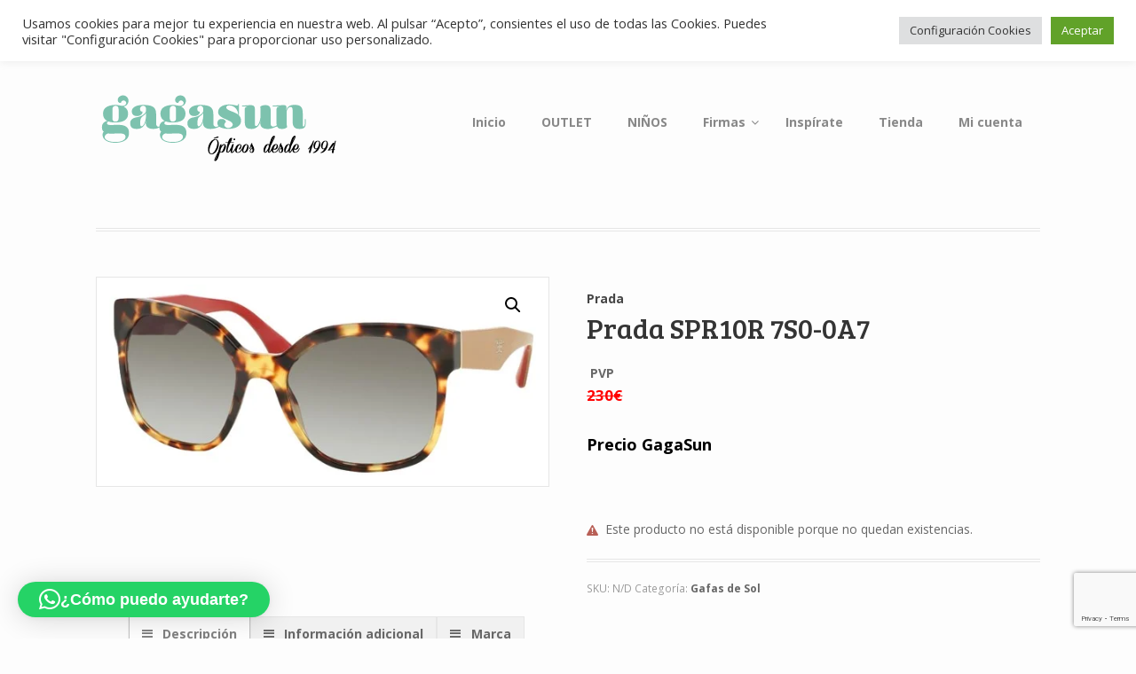

--- FILE ---
content_type: text/html; charset=UTF-8
request_url: https://www.gagasun.com/tienda/prada-spr10r-7s0-0a7/
body_size: 26971
content:
<!DOCTYPE html>
<html lang="es" class=" ">
<head>

<meta charset="UTF-8" />

<title>Prada SPR10R 7S0-0A7 - Gafas de sol GAGASUN</title>
<meta http-equiv="Content-Type" content="text/html; charset=UTF-8" />
<link rel="stylesheet" type="text/css" href="https://www.gagasun.com/wp-content/themes/mystile/style.css" media="screen" />
<link rel="pingback" href="https://www.gagasun.com/xmlrpc.php" />
<meta name='robots' content='index, follow, max-image-preview:large, max-snippet:-1, max-video-preview:-1' />

	<!-- This site is optimized with the Yoast SEO plugin v26.6 - https://yoast.com/wordpress/plugins/seo/ -->
	<link rel="canonical" href="https://www.gagasun.com/tienda/prada-spr10r-7s0-0a7/" />
	<meta property="og:locale" content="es_ES" />
	<meta property="og:type" content="article" />
	<meta property="og:title" content="Prada SPR10R 7S0-0A7 - Gafas de sol GAGASUN" />
	<meta property="og:description" content="Gafas de sol PRADA mod. SPR10R color 7SO-0A7. Montura cuadrada de acetato, color carey, con varillas de acetato color rojo por el interior, y marrón por el exterior, con la ya forma característica de PRADA. Lentes grises degradadas con filtro solar que nos garantiza la protección frente a los rayos UV procedentes del sol." />
	<meta property="og:url" content="https://www.gagasun.com/tienda/prada-spr10r-7s0-0a7/" />
	<meta property="og:site_name" content="Gafas de sol GAGASUN" />
	<meta property="article:publisher" content="https://www.facebook.com/gagasun.gagasun" />
	<meta property="article:modified_time" content="2022-05-19T11:10:14+00:00" />
	<meta property="og:image" content="https://www.gagasun.com/wp-content/uploads/2016/01/2094-1-optimized.jpg" />
	<meta property="og:image:width" content="550" />
	<meta property="og:image:height" content="244" />
	<meta property="og:image:type" content="image/jpeg" />
	<meta name="twitter:card" content="summary_large_image" />
	<script type="application/ld+json" class="yoast-schema-graph">{"@context":"https://schema.org","@graph":[{"@type":"WebPage","@id":"https://www.gagasun.com/tienda/prada-spr10r-7s0-0a7/","url":"https://www.gagasun.com/tienda/prada-spr10r-7s0-0a7/","name":"Prada SPR10R 7S0-0A7 - Gafas de sol GAGASUN","isPartOf":{"@id":"https://www.gagasun.com/#website"},"primaryImageOfPage":{"@id":"https://www.gagasun.com/tienda/prada-spr10r-7s0-0a7/#primaryimage"},"image":{"@id":"https://www.gagasun.com/tienda/prada-spr10r-7s0-0a7/#primaryimage"},"thumbnailUrl":"https://www.gagasun.com/wp-content/uploads/2016/01/2094-1-optimized.jpg","datePublished":"2016-01-30T01:38:14+00:00","dateModified":"2022-05-19T11:10:14+00:00","breadcrumb":{"@id":"https://www.gagasun.com/tienda/prada-spr10r-7s0-0a7/#breadcrumb"},"inLanguage":"es","potentialAction":[{"@type":"ReadAction","target":["https://www.gagasun.com/tienda/prada-spr10r-7s0-0a7/"]}]},{"@type":"ImageObject","inLanguage":"es","@id":"https://www.gagasun.com/tienda/prada-spr10r-7s0-0a7/#primaryimage","url":"https://www.gagasun.com/wp-content/uploads/2016/01/2094-1-optimized.jpg","contentUrl":"https://www.gagasun.com/wp-content/uploads/2016/01/2094-1-optimized.jpg","width":550,"height":244},{"@type":"BreadcrumbList","@id":"https://www.gagasun.com/tienda/prada-spr10r-7s0-0a7/#breadcrumb","itemListElement":[{"@type":"ListItem","position":1,"name":"Portada","item":"https://www.gagasun.com/"},{"@type":"ListItem","position":2,"name":"Tienda","item":"https://www.gagasun.com/tienda/"},{"@type":"ListItem","position":3,"name":"Prada SPR10R 7S0-0A7"}]},{"@type":"WebSite","@id":"https://www.gagasun.com/#website","url":"https://www.gagasun.com/","name":"Gafas de sol GAGASUN","description":"Ópticos desde 1994","publisher":{"@id":"https://www.gagasun.com/#organization"},"potentialAction":[{"@type":"SearchAction","target":{"@type":"EntryPoint","urlTemplate":"https://www.gagasun.com/?s={search_term_string}"},"query-input":{"@type":"PropertyValueSpecification","valueRequired":true,"valueName":"search_term_string"}}],"inLanguage":"es"},{"@type":"Organization","@id":"https://www.gagasun.com/#organization","name":"Gafas de sol GAGASUN","url":"https://www.gagasun.com/","logo":{"@type":"ImageObject","inLanguage":"es","@id":"https://www.gagasun.com/#/schema/logo/image/","url":"https://www.gagasun.com/wp-content/uploads/2023/04/logotipo_gagasun_transparenteseo.gif","contentUrl":"https://www.gagasun.com/wp-content/uploads/2023/04/logotipo_gagasun_transparenteseo.gif","width":283,"height":85,"caption":"Gafas de sol GAGASUN"},"image":{"@id":"https://www.gagasun.com/#/schema/logo/image/"},"sameAs":["https://www.facebook.com/gagasun.gagasun","https://www.instagram.com/gagasunglasses/"]}]}</script>
	<!-- / Yoast SEO plugin. -->


<link rel="alternate" type="application/rss+xml" title="Gafas de sol GAGASUN &raquo; Feed" href="https://www.gagasun.com/feed/" />
<link rel="alternate" title="oEmbed (JSON)" type="application/json+oembed" href="https://www.gagasun.com/wp-json/oembed/1.0/embed?url=https%3A%2F%2Fwww.gagasun.com%2Ftienda%2Fprada-spr10r-7s0-0a7%2F" />
<link rel="alternate" title="oEmbed (XML)" type="text/xml+oembed" href="https://www.gagasun.com/wp-json/oembed/1.0/embed?url=https%3A%2F%2Fwww.gagasun.com%2Ftienda%2Fprada-spr10r-7s0-0a7%2F&#038;format=xml" />
		<!-- This site uses the Google Analytics by ExactMetrics plugin v8.10.2 - Using Analytics tracking - https://www.exactmetrics.com/ -->
		<!-- Nota: ExactMetrics no está actualmente configurado en este sitio. El dueño del sitio necesita identificarse usando su cuenta de Google Analytics en el panel de ajustes de ExactMetrics. -->
					<!-- No tracking code set -->
				<!-- / Google Analytics by ExactMetrics -->
		<style id='wp-img-auto-sizes-contain-inline-css' type='text/css'>
img:is([sizes=auto i],[sizes^="auto," i]){contain-intrinsic-size:3000px 1500px}
/*# sourceURL=wp-img-auto-sizes-contain-inline-css */
</style>
<link rel='stylesheet' id='twb-open-sans-css' href='https://fonts.googleapis.com/css?family=Open+Sans%3A300%2C400%2C500%2C600%2C700%2C800&#038;display=swap&#038;ver=6.9' type='text/css' media='all' />
<link rel='stylesheet' id='twb-global-css' href='https://www.gagasun.com/wp-content/plugins/slider-wd/booster/assets/css/global.css?ver=1.0.0' type='text/css' media='all' />
<link rel='stylesheet' id='woo-layout-css' href='https://www.gagasun.com/wp-content/themes/mystile/css/layout.css?ver=6.9' type='text/css' media='all' />
<style id='wp-emoji-styles-inline-css' type='text/css'>

	img.wp-smiley, img.emoji {
		display: inline !important;
		border: none !important;
		box-shadow: none !important;
		height: 1em !important;
		width: 1em !important;
		margin: 0 0.07em !important;
		vertical-align: -0.1em !important;
		background: none !important;
		padding: 0 !important;
	}
/*# sourceURL=wp-emoji-styles-inline-css */
</style>
<style id='wp-block-library-inline-css' type='text/css'>
:root{--wp-block-synced-color:#7a00df;--wp-block-synced-color--rgb:122,0,223;--wp-bound-block-color:var(--wp-block-synced-color);--wp-editor-canvas-background:#ddd;--wp-admin-theme-color:#007cba;--wp-admin-theme-color--rgb:0,124,186;--wp-admin-theme-color-darker-10:#006ba1;--wp-admin-theme-color-darker-10--rgb:0,107,160.5;--wp-admin-theme-color-darker-20:#005a87;--wp-admin-theme-color-darker-20--rgb:0,90,135;--wp-admin-border-width-focus:2px}@media (min-resolution:192dpi){:root{--wp-admin-border-width-focus:1.5px}}.wp-element-button{cursor:pointer}:root .has-very-light-gray-background-color{background-color:#eee}:root .has-very-dark-gray-background-color{background-color:#313131}:root .has-very-light-gray-color{color:#eee}:root .has-very-dark-gray-color{color:#313131}:root .has-vivid-green-cyan-to-vivid-cyan-blue-gradient-background{background:linear-gradient(135deg,#00d084,#0693e3)}:root .has-purple-crush-gradient-background{background:linear-gradient(135deg,#34e2e4,#4721fb 50%,#ab1dfe)}:root .has-hazy-dawn-gradient-background{background:linear-gradient(135deg,#faaca8,#dad0ec)}:root .has-subdued-olive-gradient-background{background:linear-gradient(135deg,#fafae1,#67a671)}:root .has-atomic-cream-gradient-background{background:linear-gradient(135deg,#fdd79a,#004a59)}:root .has-nightshade-gradient-background{background:linear-gradient(135deg,#330968,#31cdcf)}:root .has-midnight-gradient-background{background:linear-gradient(135deg,#020381,#2874fc)}:root{--wp--preset--font-size--normal:16px;--wp--preset--font-size--huge:42px}.has-regular-font-size{font-size:1em}.has-larger-font-size{font-size:2.625em}.has-normal-font-size{font-size:var(--wp--preset--font-size--normal)}.has-huge-font-size{font-size:var(--wp--preset--font-size--huge)}.has-text-align-center{text-align:center}.has-text-align-left{text-align:left}.has-text-align-right{text-align:right}.has-fit-text{white-space:nowrap!important}#end-resizable-editor-section{display:none}.aligncenter{clear:both}.items-justified-left{justify-content:flex-start}.items-justified-center{justify-content:center}.items-justified-right{justify-content:flex-end}.items-justified-space-between{justify-content:space-between}.screen-reader-text{border:0;clip-path:inset(50%);height:1px;margin:-1px;overflow:hidden;padding:0;position:absolute;width:1px;word-wrap:normal!important}.screen-reader-text:focus{background-color:#ddd;clip-path:none;color:#444;display:block;font-size:1em;height:auto;left:5px;line-height:normal;padding:15px 23px 14px;text-decoration:none;top:5px;width:auto;z-index:100000}html :where(.has-border-color){border-style:solid}html :where([style*=border-top-color]){border-top-style:solid}html :where([style*=border-right-color]){border-right-style:solid}html :where([style*=border-bottom-color]){border-bottom-style:solid}html :where([style*=border-left-color]){border-left-style:solid}html :where([style*=border-width]){border-style:solid}html :where([style*=border-top-width]){border-top-style:solid}html :where([style*=border-right-width]){border-right-style:solid}html :where([style*=border-bottom-width]){border-bottom-style:solid}html :where([style*=border-left-width]){border-left-style:solid}html :where(img[class*=wp-image-]){height:auto;max-width:100%}:where(figure){margin:0 0 1em}html :where(.is-position-sticky){--wp-admin--admin-bar--position-offset:var(--wp-admin--admin-bar--height,0px)}@media screen and (max-width:600px){html :where(.is-position-sticky){--wp-admin--admin-bar--position-offset:0px}}

/*# sourceURL=wp-block-library-inline-css */
</style><style id='global-styles-inline-css' type='text/css'>
:root{--wp--preset--aspect-ratio--square: 1;--wp--preset--aspect-ratio--4-3: 4/3;--wp--preset--aspect-ratio--3-4: 3/4;--wp--preset--aspect-ratio--3-2: 3/2;--wp--preset--aspect-ratio--2-3: 2/3;--wp--preset--aspect-ratio--16-9: 16/9;--wp--preset--aspect-ratio--9-16: 9/16;--wp--preset--color--black: #000000;--wp--preset--color--cyan-bluish-gray: #abb8c3;--wp--preset--color--white: #ffffff;--wp--preset--color--pale-pink: #f78da7;--wp--preset--color--vivid-red: #cf2e2e;--wp--preset--color--luminous-vivid-orange: #ff6900;--wp--preset--color--luminous-vivid-amber: #fcb900;--wp--preset--color--light-green-cyan: #7bdcb5;--wp--preset--color--vivid-green-cyan: #00d084;--wp--preset--color--pale-cyan-blue: #8ed1fc;--wp--preset--color--vivid-cyan-blue: #0693e3;--wp--preset--color--vivid-purple: #9b51e0;--wp--preset--gradient--vivid-cyan-blue-to-vivid-purple: linear-gradient(135deg,rgb(6,147,227) 0%,rgb(155,81,224) 100%);--wp--preset--gradient--light-green-cyan-to-vivid-green-cyan: linear-gradient(135deg,rgb(122,220,180) 0%,rgb(0,208,130) 100%);--wp--preset--gradient--luminous-vivid-amber-to-luminous-vivid-orange: linear-gradient(135deg,rgb(252,185,0) 0%,rgb(255,105,0) 100%);--wp--preset--gradient--luminous-vivid-orange-to-vivid-red: linear-gradient(135deg,rgb(255,105,0) 0%,rgb(207,46,46) 100%);--wp--preset--gradient--very-light-gray-to-cyan-bluish-gray: linear-gradient(135deg,rgb(238,238,238) 0%,rgb(169,184,195) 100%);--wp--preset--gradient--cool-to-warm-spectrum: linear-gradient(135deg,rgb(74,234,220) 0%,rgb(151,120,209) 20%,rgb(207,42,186) 40%,rgb(238,44,130) 60%,rgb(251,105,98) 80%,rgb(254,248,76) 100%);--wp--preset--gradient--blush-light-purple: linear-gradient(135deg,rgb(255,206,236) 0%,rgb(152,150,240) 100%);--wp--preset--gradient--blush-bordeaux: linear-gradient(135deg,rgb(254,205,165) 0%,rgb(254,45,45) 50%,rgb(107,0,62) 100%);--wp--preset--gradient--luminous-dusk: linear-gradient(135deg,rgb(255,203,112) 0%,rgb(199,81,192) 50%,rgb(65,88,208) 100%);--wp--preset--gradient--pale-ocean: linear-gradient(135deg,rgb(255,245,203) 0%,rgb(182,227,212) 50%,rgb(51,167,181) 100%);--wp--preset--gradient--electric-grass: linear-gradient(135deg,rgb(202,248,128) 0%,rgb(113,206,126) 100%);--wp--preset--gradient--midnight: linear-gradient(135deg,rgb(2,3,129) 0%,rgb(40,116,252) 100%);--wp--preset--font-size--small: 13px;--wp--preset--font-size--medium: 20px;--wp--preset--font-size--large: 36px;--wp--preset--font-size--x-large: 42px;--wp--preset--spacing--20: 0.44rem;--wp--preset--spacing--30: 0.67rem;--wp--preset--spacing--40: 1rem;--wp--preset--spacing--50: 1.5rem;--wp--preset--spacing--60: 2.25rem;--wp--preset--spacing--70: 3.38rem;--wp--preset--spacing--80: 5.06rem;--wp--preset--shadow--natural: 6px 6px 9px rgba(0, 0, 0, 0.2);--wp--preset--shadow--deep: 12px 12px 50px rgba(0, 0, 0, 0.4);--wp--preset--shadow--sharp: 6px 6px 0px rgba(0, 0, 0, 0.2);--wp--preset--shadow--outlined: 6px 6px 0px -3px rgb(255, 255, 255), 6px 6px rgb(0, 0, 0);--wp--preset--shadow--crisp: 6px 6px 0px rgb(0, 0, 0);}:where(.is-layout-flex){gap: 0.5em;}:where(.is-layout-grid){gap: 0.5em;}body .is-layout-flex{display: flex;}.is-layout-flex{flex-wrap: wrap;align-items: center;}.is-layout-flex > :is(*, div){margin: 0;}body .is-layout-grid{display: grid;}.is-layout-grid > :is(*, div){margin: 0;}:where(.wp-block-columns.is-layout-flex){gap: 2em;}:where(.wp-block-columns.is-layout-grid){gap: 2em;}:where(.wp-block-post-template.is-layout-flex){gap: 1.25em;}:where(.wp-block-post-template.is-layout-grid){gap: 1.25em;}.has-black-color{color: var(--wp--preset--color--black) !important;}.has-cyan-bluish-gray-color{color: var(--wp--preset--color--cyan-bluish-gray) !important;}.has-white-color{color: var(--wp--preset--color--white) !important;}.has-pale-pink-color{color: var(--wp--preset--color--pale-pink) !important;}.has-vivid-red-color{color: var(--wp--preset--color--vivid-red) !important;}.has-luminous-vivid-orange-color{color: var(--wp--preset--color--luminous-vivid-orange) !important;}.has-luminous-vivid-amber-color{color: var(--wp--preset--color--luminous-vivid-amber) !important;}.has-light-green-cyan-color{color: var(--wp--preset--color--light-green-cyan) !important;}.has-vivid-green-cyan-color{color: var(--wp--preset--color--vivid-green-cyan) !important;}.has-pale-cyan-blue-color{color: var(--wp--preset--color--pale-cyan-blue) !important;}.has-vivid-cyan-blue-color{color: var(--wp--preset--color--vivid-cyan-blue) !important;}.has-vivid-purple-color{color: var(--wp--preset--color--vivid-purple) !important;}.has-black-background-color{background-color: var(--wp--preset--color--black) !important;}.has-cyan-bluish-gray-background-color{background-color: var(--wp--preset--color--cyan-bluish-gray) !important;}.has-white-background-color{background-color: var(--wp--preset--color--white) !important;}.has-pale-pink-background-color{background-color: var(--wp--preset--color--pale-pink) !important;}.has-vivid-red-background-color{background-color: var(--wp--preset--color--vivid-red) !important;}.has-luminous-vivid-orange-background-color{background-color: var(--wp--preset--color--luminous-vivid-orange) !important;}.has-luminous-vivid-amber-background-color{background-color: var(--wp--preset--color--luminous-vivid-amber) !important;}.has-light-green-cyan-background-color{background-color: var(--wp--preset--color--light-green-cyan) !important;}.has-vivid-green-cyan-background-color{background-color: var(--wp--preset--color--vivid-green-cyan) !important;}.has-pale-cyan-blue-background-color{background-color: var(--wp--preset--color--pale-cyan-blue) !important;}.has-vivid-cyan-blue-background-color{background-color: var(--wp--preset--color--vivid-cyan-blue) !important;}.has-vivid-purple-background-color{background-color: var(--wp--preset--color--vivid-purple) !important;}.has-black-border-color{border-color: var(--wp--preset--color--black) !important;}.has-cyan-bluish-gray-border-color{border-color: var(--wp--preset--color--cyan-bluish-gray) !important;}.has-white-border-color{border-color: var(--wp--preset--color--white) !important;}.has-pale-pink-border-color{border-color: var(--wp--preset--color--pale-pink) !important;}.has-vivid-red-border-color{border-color: var(--wp--preset--color--vivid-red) !important;}.has-luminous-vivid-orange-border-color{border-color: var(--wp--preset--color--luminous-vivid-orange) !important;}.has-luminous-vivid-amber-border-color{border-color: var(--wp--preset--color--luminous-vivid-amber) !important;}.has-light-green-cyan-border-color{border-color: var(--wp--preset--color--light-green-cyan) !important;}.has-vivid-green-cyan-border-color{border-color: var(--wp--preset--color--vivid-green-cyan) !important;}.has-pale-cyan-blue-border-color{border-color: var(--wp--preset--color--pale-cyan-blue) !important;}.has-vivid-cyan-blue-border-color{border-color: var(--wp--preset--color--vivid-cyan-blue) !important;}.has-vivid-purple-border-color{border-color: var(--wp--preset--color--vivid-purple) !important;}.has-vivid-cyan-blue-to-vivid-purple-gradient-background{background: var(--wp--preset--gradient--vivid-cyan-blue-to-vivid-purple) !important;}.has-light-green-cyan-to-vivid-green-cyan-gradient-background{background: var(--wp--preset--gradient--light-green-cyan-to-vivid-green-cyan) !important;}.has-luminous-vivid-amber-to-luminous-vivid-orange-gradient-background{background: var(--wp--preset--gradient--luminous-vivid-amber-to-luminous-vivid-orange) !important;}.has-luminous-vivid-orange-to-vivid-red-gradient-background{background: var(--wp--preset--gradient--luminous-vivid-orange-to-vivid-red) !important;}.has-very-light-gray-to-cyan-bluish-gray-gradient-background{background: var(--wp--preset--gradient--very-light-gray-to-cyan-bluish-gray) !important;}.has-cool-to-warm-spectrum-gradient-background{background: var(--wp--preset--gradient--cool-to-warm-spectrum) !important;}.has-blush-light-purple-gradient-background{background: var(--wp--preset--gradient--blush-light-purple) !important;}.has-blush-bordeaux-gradient-background{background: var(--wp--preset--gradient--blush-bordeaux) !important;}.has-luminous-dusk-gradient-background{background: var(--wp--preset--gradient--luminous-dusk) !important;}.has-pale-ocean-gradient-background{background: var(--wp--preset--gradient--pale-ocean) !important;}.has-electric-grass-gradient-background{background: var(--wp--preset--gradient--electric-grass) !important;}.has-midnight-gradient-background{background: var(--wp--preset--gradient--midnight) !important;}.has-small-font-size{font-size: var(--wp--preset--font-size--small) !important;}.has-medium-font-size{font-size: var(--wp--preset--font-size--medium) !important;}.has-large-font-size{font-size: var(--wp--preset--font-size--large) !important;}.has-x-large-font-size{font-size: var(--wp--preset--font-size--x-large) !important;}
/*# sourceURL=global-styles-inline-css */
</style>

<style id='classic-theme-styles-inline-css' type='text/css'>
/*! This file is auto-generated */
.wp-block-button__link{color:#fff;background-color:#32373c;border-radius:9999px;box-shadow:none;text-decoration:none;padding:calc(.667em + 2px) calc(1.333em + 2px);font-size:1.125em}.wp-block-file__button{background:#32373c;color:#fff;text-decoration:none}
/*# sourceURL=/wp-includes/css/classic-themes.min.css */
</style>
<link rel='stylesheet' id='contact-form-7-css' href='https://www.gagasun.com/wp-content/plugins/contact-form-7/includes/css/styles.css?ver=6.1.4' type='text/css' media='all' />
<link rel='stylesheet' id='cookie-law-info-css' href='https://www.gagasun.com/wp-content/plugins/cookie-law-info/legacy/public/css/cookie-law-info-public.css?ver=3.3.8' type='text/css' media='all' />
<link rel='stylesheet' id='cookie-law-info-gdpr-css' href='https://www.gagasun.com/wp-content/plugins/cookie-law-info/legacy/public/css/cookie-law-info-gdpr.css?ver=3.3.8' type='text/css' media='all' />
<link rel='stylesheet' id='SFSIPLUSmainCss-css' href='https://www.gagasun.com/wp-content/plugins/ultimate-social-media-plus/css/sfsi-style.css?ver=3.7.1' type='text/css' media='all' />
<link rel='stylesheet' id='disable_sfsiplus-css' href='https://www.gagasun.com/wp-content/plugins/ultimate-social-media-plus/css/disable_sfsi.css?ver=6.9' type='text/css' media='all' />
<link rel='stylesheet' id='widgetkit-site-css' href='https://www.gagasun.com/wp-content/plugins/widgetkit/assets/css/site.css?ver=6.9' type='text/css' media='all' />
<link rel='stylesheet' id='woof-css' href='https://www.gagasun.com/wp-content/plugins/woocommerce-products-filter/css/front.css?ver=1.3.7.4' type='text/css' media='all' />
<style id='woof-inline-css' type='text/css'>

.woof_products_top_panel li span, .woof_products_top_panel2 li span{background: url(https://www.gagasun.com/wp-content/plugins/woocommerce-products-filter/img/delete.png);background-size: 14px 14px;background-repeat: no-repeat;background-position: right;}
.woof_edit_view{
                    display: none;
                }

/*# sourceURL=woof-inline-css */
</style>
<link rel='stylesheet' id='chosen-drop-down-css' href='https://www.gagasun.com/wp-content/plugins/woocommerce-products-filter/js/chosen/chosen.min.css?ver=1.3.7.4' type='text/css' media='all' />
<link rel='stylesheet' id='plainoverlay-css' href='https://www.gagasun.com/wp-content/plugins/woocommerce-products-filter/css/plainoverlay.css?ver=1.3.7.4' type='text/css' media='all' />
<link rel='stylesheet' id='woof_by_author_html_items-css' href='https://www.gagasun.com/wp-content/plugins/woocommerce-products-filter/ext/by_author/css/by_author.css?ver=1.3.7.4' type='text/css' media='all' />
<link rel='stylesheet' id='woof_by_instock_html_items-css' href='https://www.gagasun.com/wp-content/plugins/woocommerce-products-filter/ext/by_instock/css/by_instock.css?ver=1.3.7.4' type='text/css' media='all' />
<link rel='stylesheet' id='woof_by_onsales_html_items-css' href='https://www.gagasun.com/wp-content/plugins/woocommerce-products-filter/ext/by_onsales/css/by_onsales.css?ver=1.3.7.4' type='text/css' media='all' />
<link rel='stylesheet' id='woof_by_text_html_items-css' href='https://www.gagasun.com/wp-content/plugins/woocommerce-products-filter/ext/by_text/assets/css/front.css?ver=1.3.7.4' type='text/css' media='all' />
<link rel='stylesheet' id='woof_label_html_items-css' href='https://www.gagasun.com/wp-content/plugins/woocommerce-products-filter/ext/label/css/html_types/label.css?ver=1.3.7.4' type='text/css' media='all' />
<link rel='stylesheet' id='woof_select_radio_check_html_items-css' href='https://www.gagasun.com/wp-content/plugins/woocommerce-products-filter/ext/select_radio_check/css/html_types/select_radio_check.css?ver=1.3.7.4' type='text/css' media='all' />
<link rel='stylesheet' id='woof_sd_html_items_checkbox-css' href='https://www.gagasun.com/wp-content/plugins/woocommerce-products-filter/ext/smart_designer/css/elements/checkbox.css?ver=1.3.7.4' type='text/css' media='all' />
<link rel='stylesheet' id='woof_sd_html_items_radio-css' href='https://www.gagasun.com/wp-content/plugins/woocommerce-products-filter/ext/smart_designer/css/elements/radio.css?ver=1.3.7.4' type='text/css' media='all' />
<link rel='stylesheet' id='woof_sd_html_items_switcher-css' href='https://www.gagasun.com/wp-content/plugins/woocommerce-products-filter/ext/smart_designer/css/elements/switcher.css?ver=1.3.7.4' type='text/css' media='all' />
<link rel='stylesheet' id='woof_sd_html_items_color-css' href='https://www.gagasun.com/wp-content/plugins/woocommerce-products-filter/ext/smart_designer/css/elements/color.css?ver=1.3.7.4' type='text/css' media='all' />
<link rel='stylesheet' id='woof_sd_html_items_tooltip-css' href='https://www.gagasun.com/wp-content/plugins/woocommerce-products-filter/ext/smart_designer/css/tooltip.css?ver=1.3.7.4' type='text/css' media='all' />
<link rel='stylesheet' id='woof_sd_html_items_front-css' href='https://www.gagasun.com/wp-content/plugins/woocommerce-products-filter/ext/smart_designer/css/front.css?ver=1.3.7.4' type='text/css' media='all' />
<link rel='stylesheet' id='woof-switcher23-css' href='https://www.gagasun.com/wp-content/plugins/woocommerce-products-filter/css/switcher.css?ver=1.3.7.4' type='text/css' media='all' />
<link rel='stylesheet' id='photoswipe-css' href='https://www.gagasun.com/wp-content/plugins/woocommerce/assets/css/photoswipe/photoswipe.min.css?ver=10.4.2' type='text/css' media='all' />
<link rel='stylesheet' id='photoswipe-default-skin-css' href='https://www.gagasun.com/wp-content/plugins/woocommerce/assets/css/photoswipe/default-skin/default-skin.min.css?ver=10.4.2' type='text/css' media='all' />
<style id='woocommerce-inline-inline-css' type='text/css'>
.woocommerce form .form-row .required { visibility: visible; }
/*# sourceURL=woocommerce-inline-inline-css */
</style>
<link rel='stylesheet' id='ywsl_frontend-css' href='https://www.gagasun.com/wp-content/plugins/yith-woocommerce-social-login/assets/css/frontend.css?ver=6.9' type='text/css' media='all' />
<link rel='stylesheet' id='woopspro-slick-css-css' href='https://www.gagasun.com/wp-content/plugins/woo-products-slider-pro/assets/css/slick.css?ver=1.1.4' type='text/css' media='all' />
<link rel='stylesheet' id='woopspro-custom-style-css' href='https://www.gagasun.com/wp-content/plugins/woo-products-slider-pro/assets/css/style.css?ver=1.1.4' type='text/css' media='all' />
<link rel='stylesheet' id='pwb-styles-frontend-css' href='https://www.gagasun.com/wp-content/plugins/perfect-woocommerce-brands/build/frontend/css/style.css?ver=3.6.8' type='text/css' media='all' />
<link rel='stylesheet' id='ubermenu-css' href='https://www.gagasun.com/wp-content/plugins/ubermenu/pro/assets/css/ubermenu.min.css?ver=3.2.7' type='text/css' media='all' />
<link rel='stylesheet' id='ubermenu-vanilla-css' href='https://www.gagasun.com/wp-content/plugins/ubermenu/assets/css/skins/vanilla.css?ver=6.9' type='text/css' media='all' />
<link rel='stylesheet' id='ubermenu-font-awesome-css' href='https://www.gagasun.com/wp-content/plugins/ubermenu/assets/css/fontawesome/css/font-awesome.min.css?ver=4.3' type='text/css' media='all' />
<script type="text/javascript" src="https://www.gagasun.com/wp-includes/js/jquery/jquery.min.js?ver=3.7.1" id="jquery-core-js"></script>
<script type="text/javascript" src="https://www.gagasun.com/wp-includes/js/jquery/jquery-migrate.min.js?ver=3.4.1" id="jquery-migrate-js"></script>
<script type="text/javascript" src="https://www.gagasun.com/wp-content/plugins/slider-wd/booster/assets/js/circle-progress.js?ver=1.2.2" id="twb-circle-js"></script>
<script type="text/javascript" id="twb-global-js-extra">
/* <![CDATA[ */
var twb = {"nonce":"c3a491bef5","ajax_url":"https://www.gagasun.com/wp-admin/admin-ajax.php","plugin_url":"https://www.gagasun.com/wp-content/plugins/slider-wd/booster","href":"https://www.gagasun.com/wp-admin/admin.php?page=twb_slider_wd"};
var twb = {"nonce":"c3a491bef5","ajax_url":"https://www.gagasun.com/wp-admin/admin-ajax.php","plugin_url":"https://www.gagasun.com/wp-content/plugins/slider-wd/booster","href":"https://www.gagasun.com/wp-admin/admin.php?page=twb_slider_wd"};
//# sourceURL=twb-global-js-extra
/* ]]> */
</script>
<script type="text/javascript" src="https://www.gagasun.com/wp-content/plugins/slider-wd/booster/assets/js/global.js?ver=1.0.0" id="twb-global-js"></script>
<script type="text/javascript" id="woof-husky-js-extra">
/* <![CDATA[ */
var woof_husky_txt = {"ajax_url":"https://www.gagasun.com/wp-admin/admin-ajax.php","plugin_uri":"https://www.gagasun.com/wp-content/plugins/woocommerce-products-filter/ext/by_text/","loader":"https://www.gagasun.com/wp-content/plugins/woocommerce-products-filter/ext/by_text/assets/img/ajax-loader.gif","not_found":"Nothing found!","prev":"Prev","next":"Siguiente","site_link":"https://www.gagasun.com","default_data":{"placeholder":"","behavior":"title","search_by_full_word":0,"autocomplete":1,"how_to_open_links":0,"taxonomy_compatibility":0,"sku_compatibility":0,"custom_fields":"","search_desc_variant":0,"view_text_length":10,"min_symbols":3,"max_posts":10,"image":"","notes_for_customer":"","template":"default","max_open_height":300,"page":0}};
//# sourceURL=woof-husky-js-extra
/* ]]> */
</script>
<script type="text/javascript" src="https://www.gagasun.com/wp-content/plugins/woocommerce-products-filter/ext/by_text/assets/js/husky.js?ver=1.3.7.4" id="woof-husky-js"></script>
<script type="text/javascript" id="cookie-law-info-js-extra">
/* <![CDATA[ */
var Cli_Data = {"nn_cookie_ids":[],"cookielist":[],"non_necessary_cookies":[],"ccpaEnabled":"","ccpaRegionBased":"","ccpaBarEnabled":"","strictlyEnabled":["necessary","obligatoire"],"ccpaType":"gdpr","js_blocking":"1","custom_integration":"","triggerDomRefresh":"","secure_cookies":""};
var cli_cookiebar_settings = {"animate_speed_hide":"500","animate_speed_show":"500","background":"#FFF","border":"#b1a6a6c2","border_on":"","button_1_button_colour":"#61a229","button_1_button_hover":"#4e8221","button_1_link_colour":"#fff","button_1_as_button":"1","button_1_new_win":"","button_2_button_colour":"#333","button_2_button_hover":"#292929","button_2_link_colour":"#444","button_2_as_button":"","button_2_hidebar":"","button_3_button_colour":"#dedfe0","button_3_button_hover":"#b2b2b3","button_3_link_colour":"#333333","button_3_as_button":"1","button_3_new_win":"","button_4_button_colour":"#dedfe0","button_4_button_hover":"#b2b2b3","button_4_link_colour":"#333333","button_4_as_button":"1","button_7_button_colour":"#61a229","button_7_button_hover":"#4e8221","button_7_link_colour":"#fff","button_7_as_button":"1","button_7_new_win":"","font_family":"inherit","header_fix":"","notify_animate_hide":"1","notify_animate_show":"","notify_div_id":"#cookie-law-info-bar","notify_position_horizontal":"right","notify_position_vertical":"top","scroll_close":"","scroll_close_reload":"","accept_close_reload":"","reject_close_reload":"","showagain_tab":"","showagain_background":"#fff","showagain_border":"#000","showagain_div_id":"#cookie-law-info-again","showagain_x_position":"100px","text":"#333333","show_once_yn":"","show_once":"10000","logging_on":"","as_popup":"","popup_overlay":"1","bar_heading_text":"","cookie_bar_as":"banner","popup_showagain_position":"bottom-right","widget_position":"left"};
var log_object = {"ajax_url":"https://www.gagasun.com/wp-admin/admin-ajax.php"};
//# sourceURL=cookie-law-info-js-extra
/* ]]> */
</script>
<script type="text/javascript" src="https://www.gagasun.com/wp-content/plugins/cookie-law-info/legacy/public/js/cookie-law-info-public.js?ver=3.3.8" id="cookie-law-info-js"></script>
<script type="text/javascript" src="https://www.gagasun.com/wp-content/plugins/widgetkit/assets/lib/uikit/dist/js/uikit.min.js?ver=6.9" id="uikit-js"></script>
<script type="text/javascript" src="https://www.gagasun.com/wp-content/plugins/widgetkit/assets/lib/uikit/dist/js/uikit-icons.min.js?ver=6.9" id="uikit-icons-js"></script>
<script type="text/javascript" src="https://www.gagasun.com/wp-content/plugins/woocommerce/assets/js/jquery-blockui/jquery.blockUI.min.js?ver=2.7.0-wc.10.4.2" id="wc-jquery-blockui-js" defer="defer" data-wp-strategy="defer"></script>
<script type="text/javascript" id="wc-add-to-cart-js-extra">
/* <![CDATA[ */
var wc_add_to_cart_params = {"ajax_url":"/wp-admin/admin-ajax.php","wc_ajax_url":"/?wc-ajax=%%endpoint%%","i18n_view_cart":"Ver carrito","cart_url":"https://www.gagasun.com/carro/","is_cart":"","cart_redirect_after_add":"no"};
//# sourceURL=wc-add-to-cart-js-extra
/* ]]> */
</script>
<script type="text/javascript" src="https://www.gagasun.com/wp-content/plugins/woocommerce/assets/js/frontend/add-to-cart.min.js?ver=10.4.2" id="wc-add-to-cart-js" defer="defer" data-wp-strategy="defer"></script>
<script type="text/javascript" src="https://www.gagasun.com/wp-content/plugins/woocommerce/assets/js/zoom/jquery.zoom.min.js?ver=1.7.21-wc.10.4.2" id="wc-zoom-js" defer="defer" data-wp-strategy="defer"></script>
<script type="text/javascript" src="https://www.gagasun.com/wp-content/plugins/woocommerce/assets/js/flexslider/jquery.flexslider.min.js?ver=2.7.2-wc.10.4.2" id="wc-flexslider-js" defer="defer" data-wp-strategy="defer"></script>
<script type="text/javascript" src="https://www.gagasun.com/wp-content/plugins/woocommerce/assets/js/photoswipe/photoswipe.min.js?ver=4.1.1-wc.10.4.2" id="wc-photoswipe-js" defer="defer" data-wp-strategy="defer"></script>
<script type="text/javascript" src="https://www.gagasun.com/wp-content/plugins/woocommerce/assets/js/photoswipe/photoswipe-ui-default.min.js?ver=4.1.1-wc.10.4.2" id="wc-photoswipe-ui-default-js" defer="defer" data-wp-strategy="defer"></script>
<script type="text/javascript" id="wc-single-product-js-extra">
/* <![CDATA[ */
var wc_single_product_params = {"i18n_required_rating_text":"Por favor elige una puntuaci\u00f3n","i18n_rating_options":["1 de 5 estrellas","2 de 5 estrellas","3 de 5 estrellas","4 de 5 estrellas","5 de 5 estrellas"],"i18n_product_gallery_trigger_text":"Ver galer\u00eda de im\u00e1genes a pantalla completa","review_rating_required":"yes","flexslider":{"rtl":false,"animation":"slide","smoothHeight":true,"directionNav":false,"controlNav":"thumbnails","slideshow":false,"animationSpeed":500,"animationLoop":false,"allowOneSlide":false},"zoom_enabled":"1","zoom_options":[],"photoswipe_enabled":"1","photoswipe_options":{"shareEl":false,"closeOnScroll":false,"history":false,"hideAnimationDuration":0,"showAnimationDuration":0},"flexslider_enabled":"1"};
//# sourceURL=wc-single-product-js-extra
/* ]]> */
</script>
<script type="text/javascript" src="https://www.gagasun.com/wp-content/plugins/woocommerce/assets/js/frontend/single-product.min.js?ver=10.4.2" id="wc-single-product-js" defer="defer" data-wp-strategy="defer"></script>
<script type="text/javascript" src="https://www.gagasun.com/wp-content/plugins/woocommerce/assets/js/js-cookie/js.cookie.min.js?ver=2.1.4-wc.10.4.2" id="wc-js-cookie-js" defer="defer" data-wp-strategy="defer"></script>
<script type="text/javascript" id="woocommerce-js-extra">
/* <![CDATA[ */
var woocommerce_params = {"ajax_url":"/wp-admin/admin-ajax.php","wc_ajax_url":"/?wc-ajax=%%endpoint%%","i18n_password_show":"Mostrar contrase\u00f1a","i18n_password_hide":"Ocultar contrase\u00f1a"};
//# sourceURL=woocommerce-js-extra
/* ]]> */
</script>
<script type="text/javascript" src="https://www.gagasun.com/wp-content/plugins/woocommerce/assets/js/frontend/woocommerce.min.js?ver=10.4.2" id="woocommerce-js" defer="defer" data-wp-strategy="defer"></script>
<script type="text/javascript" src="https://www.gagasun.com/wp-content/themes/mystile/includes/js/third-party.js?ver=6.9" id="third party-js"></script>
<script type="text/javascript" src="https://www.gagasun.com/wp-content/themes/mystile/includes/js/general.js?ver=6.9" id="general-js"></script>
<link rel="https://api.w.org/" href="https://www.gagasun.com/wp-json/" /><link rel="alternate" title="JSON" type="application/json" href="https://www.gagasun.com/wp-json/wp/v2/product/27849" /><link rel="EditURI" type="application/rsd+xml" title="RSD" href="https://www.gagasun.com/xmlrpc.php?rsd" />
<meta name="generator" content="WordPress 6.9" />
<meta name="generator" content="WooCommerce 10.4.2" />
<link rel='shortlink' href='https://www.gagasun.com/?p=27849' />
<style id="ubermenu-custom-generated-css">
/** UberMenu Custom Menu Styles (Customizer) **/
/* main */
.ubermenu-main, .ubermenu-main .ubermenu-target, .ubermenu-main .ubermenu-nav .ubermenu-item-level-0 .ubermenu-target { font:bold 14px/23px "Open Sans", sans-serif; }


/* Status: Loaded from Transient */

</style>	<script>
		window.addEventListener("sfsi_plus_functions_loaded", function() {
			var body = document.getElementsByTagName('body')[0];
			// console.log(body);
			body.classList.add("sfsi_plus_3.53");
		})
		// window.addEventListener('sfsi_plus_functions_loaded',function(e) {
		// 	jQuery("body").addClass("sfsi_plus_3.53")
		// });
		jQuery(document).ready(function(e) {
			jQuery("body").addClass("sfsi_plus_3.53")
		});

		function sfsi_plus_processfurther(ref) {
			var feed_id = '[base64]';
			var feedtype = 8;
			var email = jQuery(ref).find('input[name="email"]').val();
			var filter = /^(([^<>()[\]\\.,;:\s@\"]+(\.[^<>()[\]\\.,;:\s@\"]+)*)|(\".+\"))@((\[[0-9]{1,3}\.[0-9]{1,3}\.[0-9]{1,3}\.[0-9]{1,3}\])|(([a-zA-Z\-0-9]+\.)+[a-zA-Z]{2,}))$/;
			if ((email != "Enter your email") && (filter.test(email))) {
				if (feedtype == "8") {
					var url = "https://api.follow.it/subscription-form/" + feed_id + "/" + feedtype;
					window.open(url, "popupwindow", "scrollbars=yes,width=1080,height=760");
					return true;
				}
			} else {
				alert("Please enter email address");
				jQuery(ref).find('input[name="email"]').focus();
				return false;
			}
		}
	</script>
	<style>
		.sfsi_plus_subscribe_Popinner {
			width: 100% !important;
			height: auto !important;
			border: 1px solid #b5b5b5 !important;
			padding: 18px 0px !important;
			background-color: #ffffff !important;
		}

		.sfsi_plus_subscribe_Popinner form {
			margin: 0 20px !important;
		}

		.sfsi_plus_subscribe_Popinner h5 {
			font-family: Helvetica,Arial,sans-serif !important;

			font-weight: bold !important;
			color: #000000 !important;
			font-size: 16px !important;
			text-align: center !important;
			margin: 0 0 10px !important;
			padding: 0 !important;
		}

		.sfsi_plus_subscription_form_field {
			margin: 5px 0 !important;
			width: 100% !important;
			display: inline-flex;
			display: -webkit-inline-flex;
		}

		.sfsi_plus_subscription_form_field input {
			width: 100% !important;
			padding: 10px 0px !important;
		}

		.sfsi_plus_subscribe_Popinner input[type=email] {
			font-family: Helvetica,Arial,sans-serif !important;

			font-style: normal !important;
			color:  !important;
			font-size: 14px !important;
			text-align: center !important;
		}

		.sfsi_plus_subscribe_Popinner input[type=email]::-webkit-input-placeholder {
			font-family: Helvetica,Arial,sans-serif !important;

			font-style: normal !important;
			color:  !important;
			font-size: 14px !important;
			text-align: center !important;
		}

		.sfsi_plus_subscribe_Popinner input[type=email]:-moz-placeholder {
			/* Firefox 18- */
			font-family: Helvetica,Arial,sans-serif !important;

			font-style: normal !important;
			color:  !important;
			font-size: 14px !important;
			text-align: center !important;
		}

		.sfsi_plus_subscribe_Popinner input[type=email]::-moz-placeholder {
			/* Firefox 19+ */
			font-family: Helvetica,Arial,sans-serif !important;

			font-style: normal !important;
			color:  !important;
			font-size: 14px !important;
			text-align: center !important;
		}

		.sfsi_plus_subscribe_Popinner input[type=email]:-ms-input-placeholder {
			font-family: Helvetica,Arial,sans-serif !important;

			font-style: normal !important;
			color:  !important;
			font-size: 14px !important;
			text-align: center !important;
		}

		.sfsi_plus_subscribe_Popinner input[type=submit] {
			font-family: Helvetica,Arial,sans-serif !important;

			font-weight: bold !important;
			color: #000000 !important;
			font-size: 16px !important;
			text-align: center !important;
			background-color: #dedede !important;
		}
	</style>
	<meta name="follow.[base64]" content="EekxAP9y7SCSdJbaZk41"/>
<!-- Theme version -->
<meta name="generator" content="Mystile 1.3.19" />
<meta name="generator" content="WooFramework 6.2.8" />

<!-- Always force latest IE rendering engine (even in intranet) & Chrome Frame -->
<meta http-equiv="X-UA-Compatible" content="IE=edge,chrome=1" />

<!--  Mobile viewport scale | Disable user zooming as the layout is optimised -->
<meta name="viewport" content="width=device-width, initial-scale=1, maximum-scale=1">
<!--[if lt IE 9]>
<script src="https://www.gagasun.com/wp-content/themes/mystile/includes/js/respond-IE.js"></script>
<![endif]-->
	<noscript><style>.woocommerce-product-gallery{ opacity: 1 !important; }</style></noscript>
	<link rel="icon" href="https://www.gagasun.com/wp-content/uploads/2016/02/cropped-gagasun-favicon-32x32-optimized.png" sizes="32x32" />
<link rel="icon" href="https://www.gagasun.com/wp-content/uploads/2016/02/cropped-gagasun-favicon-192x192-optimized.png" sizes="192x192" />
<link rel="apple-touch-icon" href="https://www.gagasun.com/wp-content/uploads/2016/02/cropped-gagasun-favicon-180x180-optimized.png" />
<meta name="msapplication-TileImage" content="https://www.gagasun.com/wp-content/uploads/2016/02/cropped-gagasun-favicon-270x270-optimized.png" />
				<style type="text/css" id="c4wp-checkout-css">
					.woocommerce-checkout .c4wp_captcha_field {
						margin-bottom: 10px;
						margin-top: 15px;
						position: relative;
						display: inline-block;
					}
				</style>
								<style type="text/css" id="c4wp-v3-lp-form-css">
					.login #login, .login #lostpasswordform {
						min-width: 350px !important;
					}
					.wpforms-field-c4wp iframe {
						width: 100% !important;
					}
				</style>
							<style type="text/css" id="c4wp-v3-lp-form-css">
				.login #login, .login #lostpasswordform {
					min-width: 350px !important;
				}
				.wpforms-field-c4wp iframe {
					width: 100% !important;
				}
			</style>
			
<!-- Google Webfonts -->
<link href="https://fonts.googleapis.com/css?family=Bree+Serif%3Aregular%7COpen+Sans%3A300%2C300italic%2Cregular%2Citalic%2C600%2C600italic%2C700%2C700italic%2C800%2C800italic%7CSchoolbell%3Aregular" rel="stylesheet" type="text/css" />

<!-- Alt Stylesheet -->
<link href="https://www.gagasun.com/wp-content/themes/mystile/styles/grey.css" rel="stylesheet" type="text/css" />
<!-- Options Panel Custom CSS -->
<style type="text/css">
h1.page-title { display: none }
p.woocommerce-result-count { display: none }

.payment_method_paypal label a { display: none }
.payment_method_paypal label img { display: none }

.payment_method_redsys label a { display: none }
.payment_method_redsys label img { display: none }

.page-id-8989 #breadcrumbs { display: none }
.page-id-8989 .post-8989 header { display:none }
.page-id-8989 #header { padding-bottom:0px; margin-bottom:0px; border-bottom:0px }

@media screen and (max-width: 500px)
{
	#social-top {
		display:none;
	}
}

.sub-menu{display:inline-block; width:400px !important;}
 
.sub-menu li{width:50% !important;}
 
.sub-menu li:nth-child(even){float:right;}
</style>


<!-- Woo Shortcodes CSS -->
<link href="https://www.gagasun.com/wp-content/themes/mystile/functions/css/shortcodes.css" rel="stylesheet" type="text/css" />

<!-- Custom Stylesheet -->
<link href="https://www.gagasun.com/wp-content/themes/mystile/custom.css" rel="stylesheet" type="text/css" />

<link rel='stylesheet' id='wc-blocks-style-css' href='https://www.gagasun.com/wp-content/plugins/woocommerce/assets/client/blocks/wc-blocks.css?ver=wc-10.4.2' type='text/css' media='all' />
<link rel='stylesheet' id='woof_sections_style-css' href='https://www.gagasun.com/wp-content/plugins/woocommerce-products-filter/ext/sections/css/sections.css?ver=1.3.7.4' type='text/css' media='all' />
<link rel='stylesheet' id='woof_tooltip-css-css' href='https://www.gagasun.com/wp-content/plugins/woocommerce-products-filter/js/tooltip/css/tooltipster.bundle.min.css?ver=1.3.7.4' type='text/css' media='all' />
<link rel='stylesheet' id='woof_tooltip-css-noir-css' href='https://www.gagasun.com/wp-content/plugins/woocommerce-products-filter/js/tooltip/css/plugins/tooltipster/sideTip/themes/tooltipster-sideTip-noir.min.css?ver=1.3.7.4' type='text/css' media='all' />
<link rel='stylesheet' id='ion.range-slider-css' href='https://www.gagasun.com/wp-content/plugins/woocommerce-products-filter/js/ion.range-slider/css/ion.rangeSlider.css?ver=1.3.7.4' type='text/css' media='all' />
<link rel='stylesheet' id='cookie-law-info-table-css' href='https://www.gagasun.com/wp-content/plugins/cookie-law-info/legacy/public/css/cookie-law-info-table.css?ver=3.3.8' type='text/css' media='all' />
<link rel='stylesheet' id='woof-front-builder-css-css' href='https://www.gagasun.com/wp-content/plugins/woocommerce-products-filter/ext/front_builder/css/front-builder.css?ver=1.3.7.4' type='text/css' media='all' />
<link rel='stylesheet' id='woof-slideout-tab-css-css' href='https://www.gagasun.com/wp-content/plugins/woocommerce-products-filter/ext/slideout/css/jquery.tabSlideOut.css?ver=1.3.7.4' type='text/css' media='all' />
<link rel='stylesheet' id='woof-slideout-css-css' href='https://www.gagasun.com/wp-content/plugins/woocommerce-products-filter/ext/slideout/css/slideout.css?ver=1.3.7.4' type='text/css' media='all' />
<link rel='stylesheet' id='qlwapp-frontend-css' href='https://www.gagasun.com/wp-content/plugins/wp-whatsapp-chat/build/frontend/css/style.css?ver=8.1.2' type='text/css' media='all' />
</head>

<body class="wp-singular product-template-default single single-product postid-27849 wp-theme-mystile theme-mystile sfsi_plus_actvite_theme_thin woocommerce woocommerce-page woocommerce-no-js chrome alt-style-grey layout-right-content layout-full">

<div id="wrapper">



	<div id="top">
		<nav class="col-full" role="navigation">
						<ul class="nav wc-nav">	<li class="cart">
	<a href="https://www.gagasun.com/carro/" title="View your shopping cart" class="cart-parent">
		<span>
	<span class="woocommerce-Price-amount amount"><bdi>0,00<span class="woocommerce-Price-currencySymbol">&euro;</span></bdi></span><span class="contents">0 items</span>	</span>
	</a>
	</li>
	<li class="checkout"><a href="https://www.gagasun.com/finalizar-comprar/">Finalizar Pedido</a></li><li class="search"><form role="search" method="get" id="searchform" action="https://www.gagasun.com/" >
    <label class="screen-reader-text" for="s">Search Products:</label>
    <input type="search" results=5 autosave="https://www.gagasun.com/" class="input-text" placeholder="Search Products" value="" name="s" id="s" />
    <input type="submit" class="button" id="searchsubmit" value="Search" />
    <input type="hidden" name="post_type" value="product" />
    </form></li></ul>		</nav>
	</div><!-- /#top -->



    
	<header id="header" class="col-full">



	    <hgroup>

	    	 						    <a id="logo" href="https://www.gagasun.com/" title="">
			    	<img src="/wp-content/uploads/2016/01/logotipo_gagasun_transparente.gif" alt="Gafas de sol GAGASUN" />
			    </a>
		    
			<h1 class="site-title"><a href="https://www.gagasun.com/">Gafas de sol GAGASUN</a></h1>
			<h2 class="site-description">Ópticos desde 1994</h2>
			<h3 class="nav-toggle"><a href="#navigation"><mark class="websymbols">&#178;</mark> <span>Navigation</span></a></h3>

		</hgroup>

        
		<nav id="navigation" class="col-full" role="navigation">

			
<!-- UberMenu [Configuration:main] [Theme Loc:primary-menu] [Integration:auto] -->
<a class="ubermenu-responsive-toggle ubermenu-responsive-toggle-main ubermenu-skin-vanilla ubermenu-loc-primary-menu ubermenu-responsive-toggle-content-align-left ubermenu-responsive-toggle-align-full ubermenu-responsive-toggle-open" data-ubermenu-target="ubermenu-main-6-primary-menu"><i class="fa fa-bars"></i>Menu</a><nav id="ubermenu-main-6-primary-menu" class="ubermenu ubermenu-nojs ubermenu-main ubermenu-menu-6 ubermenu-loc-primary-menu ubermenu-responsive ubermenu-responsive-default ubermenu-responsive-nocollapse ubermenu-horizontal ubermenu-transition-fade ubermenu-trigger-hover_intent ubermenu-skin-vanilla  ubermenu-bar-align-full ubermenu-items-align-left ubermenu-disable-submenu-scroll ubermenu-sub-indicators ubermenu-retractors-responsive"><ul id="ubermenu-nav-main-6-primary-menu" class="ubermenu-nav"><li id="menu-item-8991" class="ubermenu-item ubermenu-item-type-post_type ubermenu-item-object-page ubermenu-item-home ubermenu-item-8991 ubermenu-item-level-0 ubermenu-column ubermenu-column-auto" ><a class="ubermenu-target ubermenu-item-layout-default ubermenu-item-layout-text_only" href="https://www.gagasun.com/" tabindex="0"><span class="ubermenu-target-title ubermenu-target-text">Inicio</span></a></li><li id="menu-item-31248" class="ubermenu-item ubermenu-item-type-custom ubermenu-item-object-custom ubermenu-item-31248 ubermenu-item-level-0 ubermenu-column ubermenu-column-auto" ><a class="ubermenu-target ubermenu-item-layout-default ubermenu-item-layout-text_only" href="https://www.gagasun.com/etiqueta/outlet/" tabindex="0"><span class="ubermenu-target-title ubermenu-target-text">OUTLET</span></a></li><li id="menu-item-31247" class="ubermenu-item ubermenu-item-type-custom ubermenu-item-object-custom ubermenu-item-31247 ubermenu-item-level-0 ubermenu-column ubermenu-column-auto" ><a class="ubermenu-target ubermenu-item-layout-default ubermenu-item-layout-text_only" href="https://www.gagasun.com/etiqueta/nino/" tabindex="0"><span class="ubermenu-target-title ubermenu-target-text">NIÑOS</span></a></li><li id="menu-item-31245" class="ubermenu-item ubermenu-item-type-custom ubermenu-item-object-custom ubermenu-item-has-children ubermenu-item-31245 ubermenu-item-level-0 ubermenu-column ubermenu-column-auto ubermenu-has-submenu-drop ubermenu-has-submenu-mega" ><a class="ubermenu-target ubermenu-item-layout-default ubermenu-item-layout-text_only" href="/tienda/" tabindex="0"><span class="ubermenu-target-title ubermenu-target-text">Firmas</span></a><ul class="ubermenu-submenu ubermenu-submenu-id-31245 ubermenu-submenu-type-auto ubermenu-submenu-type-mega ubermenu-submenu-drop ubermenu-submenu-align-full_width" ><!-- begin Dynamic Terms: [Dynamic Terms] 31246 --><li class=" ubermenu-autocolumn menu-item-31246-col-0 ubermenu-item-level-2 ubermenu-column ubermenu-column-1-6 ubermenu-has-submenu-stack ubermenu-item-type-column ubermenu-column-id-31246-col-0"><ul class="ubermenu-submenu ubermenu-submenu-id-31246-col-0 ubermenu-submenu-type-stack" ><li id="menu-item-31246-term-3266" class="ubermenu-item ubermenu-item-type-custom ubermenu-item-object-ubermenu-custom ubermenu-dynamic-term ubermenu-item-31246-term-3266 ubermenu-item-auto ubermenu-item-normal ubermenu-item-level-2 ubermenu-column ubermenu-column-auto" ><a class="ubermenu-target ubermenu-item-layout-default ubermenu-item-layout-text_only" href="https://www.gagasun.com/brand/alexander-mcqueen/"><span class="ubermenu-target-title ubermenu-target-text">Alexander McQueen - MCQ</span></a></li><li id="menu-item-31246-term-8" class="ubermenu-item ubermenu-item-type-custom ubermenu-item-object-ubermenu-custom ubermenu-dynamic-term ubermenu-item-31246-term-8 ubermenu-item-auto ubermenu-item-normal ubermenu-item-level-2 ubermenu-column ubermenu-column-auto" ><a class="ubermenu-target ubermenu-item-layout-default ubermenu-item-layout-text_only" href="https://www.gagasun.com/brand/arnette/"><span class="ubermenu-target-title ubermenu-target-text">Arnette</span></a></li><li id="menu-item-31246-term-3542" class="ubermenu-item ubermenu-item-type-custom ubermenu-item-object-ubermenu-custom ubermenu-dynamic-term ubermenu-item-31246-term-3542 ubermenu-item-auto ubermenu-item-normal ubermenu-item-level-2 ubermenu-column ubermenu-column-auto" ><a class="ubermenu-target ubermenu-item-layout-default ubermenu-item-layout-text_only" href="https://www.gagasun.com/brand/bolle/"><span class="ubermenu-target-title ubermenu-target-text">Bollé</span></a></li><li id="menu-item-31246-term-3565" class="ubermenu-item ubermenu-item-type-custom ubermenu-item-object-ubermenu-custom ubermenu-dynamic-term ubermenu-item-31246-term-3565 ubermenu-item-auto ubermenu-item-normal ubermenu-item-level-2 ubermenu-column ubermenu-column-auto" ><a class="ubermenu-target ubermenu-item-layout-default ubermenu-item-layout-text_only" href="https://www.gagasun.com/brand/carolina-herrera/"><span class="ubermenu-target-title ubermenu-target-text">Carolina Herrera</span></a></li><li id="menu-item-31246-term-262" class="ubermenu-item ubermenu-item-type-custom ubermenu-item-object-ubermenu-custom ubermenu-dynamic-term ubermenu-item-31246-term-262 ubermenu-item-auto ubermenu-item-normal ubermenu-item-level-2 ubermenu-column ubermenu-column-auto" ><a class="ubermenu-target ubermenu-item-layout-default ubermenu-item-layout-text_only" href="https://www.gagasun.com/brand/carrera/"><span class="ubermenu-target-title ubermenu-target-text">Carrera</span></a></li><li id="menu-item-31246-term-555" class="ubermenu-item ubermenu-item-type-custom ubermenu-item-object-ubermenu-custom ubermenu-dynamic-term ubermenu-item-31246-term-555 ubermenu-item-auto ubermenu-item-normal ubermenu-item-level-2 ubermenu-column ubermenu-column-auto" ><a class="ubermenu-target ubermenu-item-layout-default ubermenu-item-layout-text_only" href="https://www.gagasun.com/brand/celine/"><span class="ubermenu-target-title ubermenu-target-text">Céline</span></a></li><li id="menu-item-31246-term-2690" class="ubermenu-item ubermenu-item-type-custom ubermenu-item-object-ubermenu-custom ubermenu-dynamic-term ubermenu-item-31246-term-2690 ubermenu-item-auto ubermenu-item-normal ubermenu-item-level-2 ubermenu-column ubermenu-column-auto" ><a class="ubermenu-target ubermenu-item-layout-default ubermenu-item-layout-text_only" href="https://www.gagasun.com/brand/chloe/"><span class="ubermenu-target-title ubermenu-target-text">Chloé</span></a></li><li id="menu-item-31246-term-802" class="ubermenu-item ubermenu-item-type-custom ubermenu-item-object-ubermenu-custom ubermenu-dynamic-term ubermenu-item-31246-term-802 ubermenu-item-auto ubermenu-item-normal ubermenu-item-level-2 ubermenu-column ubermenu-column-auto" ><a class="ubermenu-target ubermenu-item-layout-default ubermenu-item-layout-text_only" href="https://www.gagasun.com/brand/diesel/"><span class="ubermenu-target-title ubermenu-target-text">Diesel</span></a></li><li id="menu-item-31246-term-80" class="ubermenu-item ubermenu-item-type-custom ubermenu-item-object-ubermenu-custom ubermenu-dynamic-term ubermenu-item-31246-term-80 ubermenu-item-auto ubermenu-item-normal ubermenu-item-level-2 ubermenu-column ubermenu-column-auto" ><a class="ubermenu-target ubermenu-item-layout-default ubermenu-item-layout-text_only" href="https://www.gagasun.com/brand/dior/"><span class="ubermenu-target-title ubermenu-target-text">Dior</span></a></li><li id="menu-item-31246-term-457" class="ubermenu-item ubermenu-item-type-custom ubermenu-item-object-ubermenu-custom ubermenu-dynamic-term ubermenu-item-31246-term-457 ubermenu-item-auto ubermenu-item-normal ubermenu-item-level-2 ubermenu-column ubermenu-column-auto" ><a class="ubermenu-target ubermenu-item-layout-default ubermenu-item-layout-text_only" href="https://www.gagasun.com/brand/dolcegabbana/"><span class="ubermenu-target-title ubermenu-target-text">Dolce&amp;Gabbana</span></a></li><li id="menu-item-31246-term-866" class="ubermenu-item ubermenu-item-type-custom ubermenu-item-object-ubermenu-custom ubermenu-dynamic-term ubermenu-item-31246-term-866 ubermenu-item-auto ubermenu-item-normal ubermenu-item-level-2 ubermenu-column ubermenu-column-auto" ><a class="ubermenu-target ubermenu-item-layout-default ubermenu-item-layout-text_only" href="https://www.gagasun.com/brand/dsquared/"><span class="ubermenu-target-title ubermenu-target-text">DSquared</span></a></li></ul></li><li class=" ubermenu-autocolumn menu-item-31246-col-1 ubermenu-item-level-2 ubermenu-column ubermenu-column-1-6 ubermenu-has-submenu-stack ubermenu-item-type-column ubermenu-column-id-31246-col-1"><ul class="ubermenu-submenu ubermenu-submenu-id-31246-col-1 ubermenu-submenu-type-stack" ><li id="menu-item-31246-term-133" class="ubermenu-item ubermenu-item-type-custom ubermenu-item-object-ubermenu-custom ubermenu-dynamic-term ubermenu-item-31246-term-133 ubermenu-item-auto ubermenu-item-normal ubermenu-item-level-2 ubermenu-column ubermenu-column-auto" ><a class="ubermenu-target ubermenu-item-layout-default ubermenu-item-layout-text_only" href="https://www.gagasun.com/brand/emporio-armani/"><span class="ubermenu-target-title ubermenu-target-text">Emporio Armani</span></a></li><li id="menu-item-31246-term-1933" class="ubermenu-item ubermenu-item-type-custom ubermenu-item-object-ubermenu-custom ubermenu-dynamic-term ubermenu-item-31246-term-1933 ubermenu-item-auto ubermenu-item-normal ubermenu-item-level-2 ubermenu-column ubermenu-column-auto" ><a class="ubermenu-target ubermenu-item-layout-default ubermenu-item-layout-text_only" href="https://www.gagasun.com/brand/epos-classic/"><span class="ubermenu-target-title ubermenu-target-text">Epos Classic</span></a></li><li id="menu-item-31246-term-2759" class="ubermenu-item ubermenu-item-type-custom ubermenu-item-object-ubermenu-custom ubermenu-dynamic-term ubermenu-item-31246-term-2759 ubermenu-item-auto ubermenu-item-normal ubermenu-item-level-2 ubermenu-column ubermenu-column-auto" ><a class="ubermenu-target ubermenu-item-layout-default ubermenu-item-layout-text_only" href="https://www.gagasun.com/brand/etro/"><span class="ubermenu-target-title ubermenu-target-text">Etro</span></a></li><li id="menu-item-31246-term-1825" class="ubermenu-item ubermenu-item-type-custom ubermenu-item-object-ubermenu-custom ubermenu-dynamic-term ubermenu-item-31246-term-1825 ubermenu-item-auto ubermenu-item-normal ubermenu-item-level-2 ubermenu-column ubermenu-column-auto" ><a class="ubermenu-target ubermenu-item-layout-default ubermenu-item-layout-text_only" href="https://www.gagasun.com/brand/fendi/"><span class="ubermenu-target-title ubermenu-target-text">Fendi</span></a></li><li id="menu-item-31246-term-967" class="ubermenu-item ubermenu-item-type-custom ubermenu-item-object-ubermenu-custom ubermenu-dynamic-term ubermenu-item-31246-term-967 ubermenu-item-auto ubermenu-item-normal ubermenu-item-level-2 ubermenu-column ubermenu-column-auto" ><a class="ubermenu-target ubermenu-item-layout-default ubermenu-item-layout-text_only" href="https://www.gagasun.com/brand/ferrari/"><span class="ubermenu-target-title ubermenu-target-text">Ferrari</span></a></li><li id="menu-item-31246-term-1408" class="ubermenu-item ubermenu-item-type-custom ubermenu-item-object-ubermenu-custom ubermenu-dynamic-term ubermenu-item-31246-term-1408 ubermenu-item-auto ubermenu-item-normal ubermenu-item-level-2 ubermenu-column ubermenu-column-auto" ><a class="ubermenu-target ubermenu-item-layout-default ubermenu-item-layout-text_only" href="https://www.gagasun.com/brand/flippanlook/"><span class="ubermenu-target-title ubermenu-target-text">Flippan´Look</span></a></li><li id="menu-item-31246-term-1371" class="ubermenu-item ubermenu-item-type-custom ubermenu-item-object-ubermenu-custom ubermenu-dynamic-term ubermenu-item-31246-term-1371 ubermenu-item-auto ubermenu-item-normal ubermenu-item-level-2 ubermenu-column ubermenu-column-auto" ><a class="ubermenu-target ubermenu-item-layout-default ubermenu-item-layout-text_only" href="https://www.gagasun.com/brand/gagasun/"><span class="ubermenu-target-title ubermenu-target-text">Gagasun</span></a></li><li id="menu-item-31246-term-150" class="ubermenu-item ubermenu-item-type-custom ubermenu-item-object-ubermenu-custom ubermenu-dynamic-term ubermenu-item-31246-term-150 ubermenu-item-auto ubermenu-item-normal ubermenu-item-level-2 ubermenu-column ubermenu-column-auto" ><a class="ubermenu-target ubermenu-item-layout-default ubermenu-item-layout-text_only" href="https://www.gagasun.com/brand/giorgio-armani/"><span class="ubermenu-target-title ubermenu-target-text">Giorgio Armani</span></a></li><li id="menu-item-31246-term-3553" class="ubermenu-item ubermenu-item-type-custom ubermenu-item-object-ubermenu-custom ubermenu-dynamic-term ubermenu-item-31246-term-3553 ubermenu-item-auto ubermenu-item-normal ubermenu-item-level-2 ubermenu-column ubermenu-column-auto" ><a class="ubermenu-target ubermenu-item-layout-default ubermenu-item-layout-text_only" href="https://www.gagasun.com/brand/glare/"><span class="ubermenu-target-title ubermenu-target-text">Glare</span></a></li><li id="menu-item-31246-term-355" class="ubermenu-item ubermenu-item-type-custom ubermenu-item-object-ubermenu-custom ubermenu-dynamic-term ubermenu-item-31246-term-355 ubermenu-item-auto ubermenu-item-normal ubermenu-item-level-2 ubermenu-column ubermenu-column-auto" ><a class="ubermenu-target ubermenu-item-layout-default ubermenu-item-layout-text_only" href="https://www.gagasun.com/brand/gucci/"><span class="ubermenu-target-title ubermenu-target-text">Gucci</span></a></li><li id="menu-item-31246-term-1337" class="ubermenu-item ubermenu-item-type-custom ubermenu-item-object-ubermenu-custom ubermenu-dynamic-term ubermenu-item-31246-term-1337 ubermenu-item-auto ubermenu-item-normal ubermenu-item-level-2 ubermenu-column ubermenu-column-auto" ><a class="ubermenu-target ubermenu-item-layout-default ubermenu-item-layout-text_only" href="https://www.gagasun.com/brand/hallyson/"><span class="ubermenu-target-title ubermenu-target-text">Hally&amp;Son</span></a></li></ul></li><li class=" ubermenu-autocolumn menu-item-31246-col-2 ubermenu-item-level-2 ubermenu-column ubermenu-column-1-6 ubermenu-has-submenu-stack ubermenu-item-type-column ubermenu-column-id-31246-col-2"><ul class="ubermenu-submenu ubermenu-submenu-id-31246-col-2 ubermenu-submenu-type-stack" ><li id="menu-item-31246-term-3197" class="ubermenu-item ubermenu-item-type-custom ubermenu-item-object-ubermenu-custom ubermenu-dynamic-term ubermenu-item-31246-term-3197 ubermenu-item-auto ubermenu-item-normal ubermenu-item-level-2 ubermenu-column ubermenu-column-auto" ><a class="ubermenu-target ubermenu-item-layout-default ubermenu-item-layout-text_only" href="https://www.gagasun.com/brand/havaianas/"><span class="ubermenu-target-title ubermenu-target-text">Havaianas</span></a></li><li id="menu-item-31246-term-892" class="ubermenu-item ubermenu-item-type-custom ubermenu-item-object-ubermenu-custom ubermenu-dynamic-term ubermenu-item-31246-term-892 ubermenu-item-auto ubermenu-item-normal ubermenu-item-level-2 ubermenu-column ubermenu-column-auto" ><a class="ubermenu-target ubermenu-item-layout-default ubermenu-item-layout-text_only" href="https://www.gagasun.com/brand/hugo-boss/"><span class="ubermenu-target-title ubermenu-target-text">Hugo Boss</span></a></li><li id="menu-item-31246-term-1709" class="ubermenu-item ubermenu-item-type-custom ubermenu-item-object-ubermenu-custom ubermenu-dynamic-term ubermenu-item-31246-term-1709 ubermenu-item-auto ubermenu-item-normal ubermenu-item-level-2 ubermenu-column ubermenu-column-auto" ><a class="ubermenu-target ubermenu-item-layout-default ubermenu-item-layout-text_only" href="https://www.gagasun.com/brand/italia-independent/"><span class="ubermenu-target-title ubermenu-target-text">Italia Independent</span></a></li><li id="menu-item-31246-term-395" class="ubermenu-item ubermenu-item-type-custom ubermenu-item-object-ubermenu-custom ubermenu-dynamic-term ubermenu-item-31246-term-395 ubermenu-item-auto ubermenu-item-normal ubermenu-item-level-2 ubermenu-column ubermenu-column-auto" ><a class="ubermenu-target ubermenu-item-layout-default ubermenu-item-layout-text_only" href="https://www.gagasun.com/brand/jimmy-choo/"><span class="ubermenu-target-title ubermenu-target-text">Jimmy Choo</span></a></li><li id="menu-item-31246-term-590" class="ubermenu-item ubermenu-item-type-custom ubermenu-item-object-ubermenu-custom ubermenu-dynamic-term ubermenu-item-31246-term-590 ubermenu-item-auto ubermenu-item-normal ubermenu-item-level-2 ubermenu-column ubermenu-column-auto" ><a class="ubermenu-target ubermenu-item-layout-default ubermenu-item-layout-text_only" href="https://www.gagasun.com/brand/just-cavalli/"><span class="ubermenu-target-title ubermenu-target-text">Just Cavalli</span></a></li><li id="menu-item-31246-term-1636" class="ubermenu-item ubermenu-item-type-custom ubermenu-item-object-ubermenu-custom ubermenu-dynamic-term ubermenu-item-31246-term-1636 ubermenu-item-auto ubermenu-item-normal ubermenu-item-level-2 ubermenu-column ubermenu-column-auto" ><a class="ubermenu-target ubermenu-item-layout-default ubermenu-item-layout-text_only" href="https://www.gagasun.com/brand/lacoste/"><span class="ubermenu-target-title ubermenu-target-text">Lacoste</span></a></li><li id="menu-item-31246-term-409" class="ubermenu-item ubermenu-item-type-custom ubermenu-item-object-ubermenu-custom ubermenu-dynamic-term ubermenu-item-31246-term-409 ubermenu-item-auto ubermenu-item-normal ubermenu-item-level-2 ubermenu-column ubermenu-column-auto" ><a class="ubermenu-target ubermenu-item-layout-default ubermenu-item-layout-text_only" href="https://www.gagasun.com/brand/loewe/"><span class="ubermenu-target-title ubermenu-target-text">Loewe</span></a></li><li id="menu-item-31246-term-1044" class="ubermenu-item ubermenu-item-type-custom ubermenu-item-object-ubermenu-custom ubermenu-dynamic-term ubermenu-item-31246-term-1044 ubermenu-item-auto ubermenu-item-normal ubermenu-item-level-2 ubermenu-column ubermenu-column-auto" ><a class="ubermenu-target ubermenu-item-layout-default ubermenu-item-layout-text_only" href="https://www.gagasun.com/brand/lozza/"><span class="ubermenu-target-title ubermenu-target-text">Lozza</span></a></li><li id="menu-item-31246-term-531" class="ubermenu-item ubermenu-item-type-custom ubermenu-item-object-ubermenu-custom ubermenu-dynamic-term ubermenu-item-31246-term-531 ubermenu-item-auto ubermenu-item-normal ubermenu-item-level-2 ubermenu-column ubermenu-column-auto" ><a class="ubermenu-target ubermenu-item-layout-default ubermenu-item-layout-text_only" href="https://www.gagasun.com/brand/marc-jacobs/"><span class="ubermenu-target-title ubermenu-target-text">Marc Jacobs</span></a></li><li id="menu-item-31246-term-1060" class="ubermenu-item ubermenu-item-type-custom ubermenu-item-object-ubermenu-custom ubermenu-dynamic-term ubermenu-item-31246-term-1060 ubermenu-item-auto ubermenu-item-normal ubermenu-item-level-2 ubermenu-column ubermenu-column-auto" ><a class="ubermenu-target ubermenu-item-layout-default ubermenu-item-layout-text_only" href="https://www.gagasun.com/brand/maui-jim/"><span class="ubermenu-target-title ubermenu-target-text">Maui Jim</span></a></li><li id="menu-item-31246-term-1077" class="ubermenu-item ubermenu-item-type-custom ubermenu-item-object-ubermenu-custom ubermenu-dynamic-term ubermenu-item-31246-term-1077 ubermenu-item-auto ubermenu-item-normal ubermenu-item-level-2 ubermenu-column ubermenu-column-auto" ><a class="ubermenu-target ubermenu-item-layout-default ubermenu-item-layout-text_only" href="https://www.gagasun.com/brand/maui-jim-sport/"><span class="ubermenu-target-title ubermenu-target-text">Maui Jim Sport</span></a></li></ul></li><li class=" ubermenu-autocolumn menu-item-31246-col-3 ubermenu-item-level-2 ubermenu-column ubermenu-column-1-6 ubermenu-has-submenu-stack ubermenu-item-type-column ubermenu-column-id-31246-col-3"><ul class="ubermenu-submenu ubermenu-submenu-id-31246-col-3 ubermenu-submenu-type-stack" ><li id="menu-item-31246-term-599" class="ubermenu-item ubermenu-item-type-custom ubermenu-item-object-ubermenu-custom ubermenu-dynamic-term ubermenu-item-31246-term-599 ubermenu-item-auto ubermenu-item-normal ubermenu-item-level-2 ubermenu-column ubermenu-column-auto" ><a class="ubermenu-target ubermenu-item-layout-default ubermenu-item-layout-text_only" href="https://www.gagasun.com/brand/maxco/"><span class="ubermenu-target-title ubermenu-target-text">MAX&amp;Co.</span></a></li><li id="menu-item-31246-term-2726" class="ubermenu-item ubermenu-item-type-custom ubermenu-item-object-ubermenu-custom ubermenu-dynamic-term ubermenu-item-31246-term-2726 ubermenu-item-auto ubermenu-item-normal ubermenu-item-level-2 ubermenu-column ubermenu-column-auto" ><a class="ubermenu-target ubermenu-item-layout-default ubermenu-item-layout-text_only" href="https://www.gagasun.com/brand/maxmara/"><span class="ubermenu-target-title ubermenu-target-text">MaxMara</span></a></li><li id="menu-item-31246-term-1443" class="ubermenu-item ubermenu-item-type-custom ubermenu-item-object-ubermenu-custom ubermenu-dynamic-term ubermenu-item-31246-term-1443 ubermenu-item-auto ubermenu-item-normal ubermenu-item-level-2 ubermenu-column ubermenu-column-auto" ><a class="ubermenu-target ubermenu-item-layout-default ubermenu-item-layout-text_only" href="https://www.gagasun.com/brand/michael-kors/"><span class="ubermenu-target-title ubermenu-target-text">Michael Kors</span></a></li><li id="menu-item-31246-term-1092" class="ubermenu-item ubermenu-item-type-custom ubermenu-item-object-ubermenu-custom ubermenu-dynamic-term ubermenu-item-31246-term-1092 ubermenu-item-auto ubermenu-item-normal ubermenu-item-level-2 ubermenu-column ubermenu-column-auto" ><a class="ubermenu-target ubermenu-item-layout-default ubermenu-item-layout-text_only" href="https://www.gagasun.com/brand/mikli/"><span class="ubermenu-target-title ubermenu-target-text">Mikli</span></a></li><li id="menu-item-31246-term-937" class="ubermenu-item ubermenu-item-type-custom ubermenu-item-object-ubermenu-custom ubermenu-dynamic-term ubermenu-item-31246-term-937 ubermenu-item-auto ubermenu-item-normal ubermenu-item-level-2 ubermenu-column ubermenu-column-auto" ><a class="ubermenu-target ubermenu-item-layout-default ubermenu-item-layout-text_only" href="https://www.gagasun.com/brand/missoni/"><span class="ubermenu-target-title ubermenu-target-text">Missoni</span></a></li><li id="menu-item-31246-term-950" class="ubermenu-item ubermenu-item-type-custom ubermenu-item-object-ubermenu-custom ubermenu-dynamic-term ubermenu-item-31246-term-950 ubermenu-item-auto ubermenu-item-normal ubermenu-item-level-2 ubermenu-column ubermenu-column-auto" ><a class="ubermenu-target ubermenu-item-layout-default ubermenu-item-layout-text_only" href="https://www.gagasun.com/brand/miu-miu/"><span class="ubermenu-target-title ubermenu-target-text">Miu Miu</span></a></li><li id="menu-item-31246-term-3209" class="ubermenu-item ubermenu-item-type-custom ubermenu-item-object-ubermenu-custom ubermenu-dynamic-term ubermenu-item-31246-term-3209 ubermenu-item-auto ubermenu-item-normal ubermenu-item-level-2 ubermenu-column ubermenu-column-auto" ><a class="ubermenu-target ubermenu-item-layout-default ubermenu-item-layout-text_only" href="https://www.gagasun.com/brand/moschino/"><span class="ubermenu-target-title ubermenu-target-text">Moschino</span></a></li><li id="menu-item-31246-term-155" class="ubermenu-item ubermenu-item-type-custom ubermenu-item-object-ubermenu-custom ubermenu-dynamic-term ubermenu-item-31246-term-155 ubermenu-item-auto ubermenu-item-normal ubermenu-item-level-2 ubermenu-column ubermenu-column-auto" ><a class="ubermenu-target ubermenu-item-layout-default ubermenu-item-layout-text_only" href="https://www.gagasun.com/brand/oakley/"><span class="ubermenu-target-title ubermenu-target-text">Oakley</span></a></li><li id="menu-item-31246-term-1303" class="ubermenu-item ubermenu-item-type-custom ubermenu-item-object-ubermenu-custom ubermenu-dynamic-term ubermenu-item-31246-term-1303 ubermenu-item-auto ubermenu-item-normal ubermenu-item-level-2 ubermenu-column ubermenu-column-auto" ><a class="ubermenu-target ubermenu-item-layout-default ubermenu-item-layout-text_only" href="https://www.gagasun.com/brand/paul-frank/"><span class="ubermenu-target-title ubermenu-target-text">Paul Frank</span></a></li><li id="menu-item-31246-term-172" class="ubermenu-item ubermenu-item-type-custom ubermenu-item-object-ubermenu-custom ubermenu-dynamic-term ubermenu-item-31246-term-172 ubermenu-item-auto ubermenu-item-normal ubermenu-item-level-2 ubermenu-column ubermenu-column-auto" ><a class="ubermenu-target ubermenu-item-layout-default ubermenu-item-layout-text_only" href="https://www.gagasun.com/brand/persol/"><span class="ubermenu-target-title ubermenu-target-text">Persol</span></a></li><li id="menu-item-31246-term-2141" class="ubermenu-item ubermenu-item-type-custom ubermenu-item-object-ubermenu-custom ubermenu-dynamic-term ubermenu-item-31246-term-2141 ubermenu-item-auto ubermenu-item-normal ubermenu-item-level-2 ubermenu-column ubermenu-column-auto" ><a class="ubermenu-target ubermenu-item-layout-default ubermenu-item-layout-text_only" href="https://www.gagasun.com/brand/polaroid/"><span class="ubermenu-target-title ubermenu-target-text">Polaroid</span></a></li></ul></li><li class=" ubermenu-autocolumn menu-item-31246-col-4 ubermenu-item-level-2 ubermenu-column ubermenu-column-1-6 ubermenu-has-submenu-stack ubermenu-item-type-column ubermenu-column-id-31246-col-4"><ul class="ubermenu-submenu ubermenu-submenu-id-31246-col-4 ubermenu-submenu-type-stack" ><li id="menu-item-31246-term-1626" class="ubermenu-item ubermenu-item-type-custom ubermenu-item-object-ubermenu-custom ubermenu-dynamic-term ubermenu-item-31246-term-1626 ubermenu-item-auto ubermenu-item-normal ubermenu-item-level-2 ubermenu-column ubermenu-column-auto" ><a class="ubermenu-target ubermenu-item-layout-default ubermenu-item-layout-text_only" href="https://www.gagasun.com/brand/police/"><span class="ubermenu-target-title ubermenu-target-text">Police</span></a></li><li id="menu-item-31246-term-475" class="ubermenu-item ubermenu-item-type-custom ubermenu-item-object-ubermenu-custom ubermenu-dynamic-term ubermenu-item-31246-term-475 ubermenu-item-auto ubermenu-item-normal ubermenu-item-level-2 ubermenu-column ubermenu-column-auto" ><a class="ubermenu-target ubermenu-item-layout-default ubermenu-item-layout-text_only" href="https://www.gagasun.com/brand/prada/"><span class="ubermenu-target-title ubermenu-target-text">Prada</span></a></li><li id="menu-item-31246-term-204" class="ubermenu-item ubermenu-item-type-custom ubermenu-item-object-ubermenu-custom ubermenu-dynamic-term ubermenu-item-31246-term-204 ubermenu-item-auto ubermenu-item-normal ubermenu-item-level-2 ubermenu-column ubermenu-column-auto" ><a class="ubermenu-target ubermenu-item-layout-default ubermenu-item-layout-text_only" href="https://www.gagasun.com/brand/prada-sport/"><span class="ubermenu-target-title ubermenu-target-text">Prada Sport</span></a></li><li id="menu-item-31246-term-3410" class="ubermenu-item ubermenu-item-type-custom ubermenu-item-object-ubermenu-custom ubermenu-dynamic-term ubermenu-item-31246-term-3410 ubermenu-item-auto ubermenu-item-normal ubermenu-item-level-2 ubermenu-column ubermenu-column-auto" ><a class="ubermenu-target ubermenu-item-layout-default ubermenu-item-layout-text_only" href="https://www.gagasun.com/brand/puma/"><span class="ubermenu-target-title ubermenu-target-text">Puma</span></a></li><li id="menu-item-31246-term-209" class="ubermenu-item ubermenu-item-type-custom ubermenu-item-object-ubermenu-custom ubermenu-dynamic-term ubermenu-item-31246-term-209 ubermenu-item-auto ubermenu-item-normal ubermenu-item-level-2 ubermenu-column ubermenu-column-auto" ><a class="ubermenu-target ubermenu-item-layout-default ubermenu-item-layout-text_only" href="https://www.gagasun.com/brand/quiksilver/"><span class="ubermenu-target-title ubermenu-target-text">Quiksilver - Roxy</span></a></li><li id="menu-item-31246-term-3227" class="ubermenu-item ubermenu-item-type-custom ubermenu-item-object-ubermenu-custom ubermenu-dynamic-term ubermenu-item-31246-term-3227 ubermenu-item-auto ubermenu-item-normal ubermenu-item-level-2 ubermenu-column ubermenu-column-auto" ><a class="ubermenu-target ubermenu-item-layout-default ubermenu-item-layout-text_only" href="https://www.gagasun.com/brand/ragbone/"><span class="ubermenu-target-title ubermenu-target-text">RAG&amp;BONE</span></a></li><li id="menu-item-31246-term-233" class="ubermenu-item ubermenu-item-type-custom ubermenu-item-object-ubermenu-custom ubermenu-dynamic-term ubermenu-item-31246-term-233 ubermenu-item-auto ubermenu-item-normal ubermenu-item-level-2 ubermenu-column ubermenu-column-auto" ><a class="ubermenu-target ubermenu-item-layout-default ubermenu-item-layout-text_only" href="https://www.gagasun.com/brand/ralph-lauren/"><span class="ubermenu-target-title ubermenu-target-text">Ralph Lauren</span></a></li><li id="menu-item-31246-term-259" class="ubermenu-item ubermenu-item-type-custom ubermenu-item-object-ubermenu-custom ubermenu-dynamic-term ubermenu-item-31246-term-259 ubermenu-item-auto ubermenu-item-normal ubermenu-item-level-2 ubermenu-column ubermenu-column-auto" ><a class="ubermenu-target ubermenu-item-layout-default ubermenu-item-layout-text_only" href="https://www.gagasun.com/brand/ray-ban/"><span class="ubermenu-target-title ubermenu-target-text">Ray-Ban</span></a></li><li id="menu-item-31246-term-1213" class="ubermenu-item ubermenu-item-type-custom ubermenu-item-object-ubermenu-custom ubermenu-dynamic-term ubermenu-item-31246-term-1213 ubermenu-item-auto ubermenu-item-normal ubermenu-item-level-2 ubermenu-column ubermenu-column-auto" ><a class="ubermenu-target ubermenu-item-layout-default ubermenu-item-layout-text_only" href="https://www.gagasun.com/brand/retrosuperfuture/"><span class="ubermenu-target-title ubermenu-target-text">Retrosuperfuture</span></a></li><li id="menu-item-31246-term-965" class="ubermenu-item ubermenu-item-type-custom ubermenu-item-object-ubermenu-custom ubermenu-dynamic-term ubermenu-item-31246-term-965 ubermenu-item-auto ubermenu-item-normal ubermenu-item-level-2 ubermenu-column ubermenu-column-auto" ><a class="ubermenu-target ubermenu-item-layout-default ubermenu-item-layout-text_only" href="https://www.gagasun.com/brand/roberto-cavalli/"><span class="ubermenu-target-title ubermenu-target-text">Roberto Cavalli</span></a></li></ul></li><li class=" ubermenu-autocolumn menu-item-31246-col-5 ubermenu-item-level-2 ubermenu-column ubermenu-column-1-6 ubermenu-has-submenu-stack ubermenu-item-type-column ubermenu-column-id-31246-col-5"><ul class="ubermenu-submenu ubermenu-submenu-id-31246-col-5 ubermenu-submenu-type-stack" ><li id="menu-item-31246-term-3531" class="ubermenu-item ubermenu-item-type-custom ubermenu-item-object-ubermenu-custom ubermenu-dynamic-term ubermenu-item-31246-term-3531 ubermenu-item-auto ubermenu-item-normal ubermenu-item-level-2 ubermenu-column ubermenu-column-auto" ><a class="ubermenu-target ubermenu-item-layout-default ubermenu-item-layout-text_only" href="https://www.gagasun.com/brand/rudy-project/"><span class="ubermenu-target-title ubermenu-target-text">Rudy Project</span></a></li><li id="menu-item-31246-term-497" class="ubermenu-item ubermenu-item-type-custom ubermenu-item-object-ubermenu-custom ubermenu-dynamic-term ubermenu-item-31246-term-497 ubermenu-item-auto ubermenu-item-normal ubermenu-item-level-2 ubermenu-column ubermenu-column-auto" ><a class="ubermenu-target ubermenu-item-layout-default ubermenu-item-layout-text_only" href="https://www.gagasun.com/brand/yves-saint-laurent/"><span class="ubermenu-target-title ubermenu-target-text">Saint Laurent</span></a></li><li id="menu-item-31246-term-3545" class="ubermenu-item ubermenu-item-type-custom ubermenu-item-object-ubermenu-custom ubermenu-dynamic-term ubermenu-item-31246-term-3545 ubermenu-item-auto ubermenu-item-normal ubermenu-item-level-2 ubermenu-column ubermenu-column-auto" ><a class="ubermenu-target ubermenu-item-layout-default ubermenu-item-layout-text_only" href="https://www.gagasun.com/brand/serengeti/"><span class="ubermenu-target-title ubermenu-target-text">SERENGETI</span></a></li><li id="menu-item-31246-term-3259" class="ubermenu-item ubermenu-item-type-custom ubermenu-item-object-ubermenu-custom ubermenu-dynamic-term ubermenu-item-31246-term-3259 ubermenu-item-auto ubermenu-item-normal ubermenu-item-level-2 ubermenu-column ubermenu-column-auto" ><a class="ubermenu-target ubermenu-item-layout-default ubermenu-item-layout-text_only" href="https://www.gagasun.com/brand/stella-mccartney/"><span class="ubermenu-target-title ubermenu-target-text">Stella McCartney</span></a></li><li id="menu-item-31246-term-1820" class="ubermenu-item ubermenu-item-type-custom ubermenu-item-object-ubermenu-custom ubermenu-dynamic-term ubermenu-item-31246-term-1820 ubermenu-item-auto ubermenu-item-normal ubermenu-item-level-2 ubermenu-column ubermenu-column-auto" ><a class="ubermenu-target ubermenu-item-layout-default ubermenu-item-layout-text_only" href="https://www.gagasun.com/brand/timberland/"><span class="ubermenu-target-title ubermenu-target-text">Timberland</span></a></li><li id="menu-item-31246-term-508" class="ubermenu-item ubermenu-item-type-custom ubermenu-item-object-ubermenu-custom ubermenu-dynamic-term ubermenu-item-31246-term-508 ubermenu-item-auto ubermenu-item-normal ubermenu-item-level-2 ubermenu-column ubermenu-column-auto" ><a class="ubermenu-target ubermenu-item-layout-default ubermenu-item-layout-text_only" href="https://www.gagasun.com/brand/tom-ford/"><span class="ubermenu-target-title ubermenu-target-text">Tom Ford</span></a></li><li id="menu-item-31246-term-3601" class="ubermenu-item ubermenu-item-type-custom ubermenu-item-object-ubermenu-custom ubermenu-dynamic-term ubermenu-item-31246-term-3601 ubermenu-item-auto ubermenu-item-normal ubermenu-item-level-2 ubermenu-column ubermenu-column-auto" ><a class="ubermenu-target ubermenu-item-layout-default ubermenu-item-layout-text_only" href="https://www.gagasun.com/brand/tous/"><span class="ubermenu-target-title ubermenu-target-text">Tous</span></a></li><li id="menu-item-31246-term-960" class="ubermenu-item ubermenu-item-type-custom ubermenu-item-object-ubermenu-custom ubermenu-dynamic-term ubermenu-item-31246-term-960 ubermenu-item-auto ubermenu-item-normal ubermenu-item-level-2 ubermenu-column ubermenu-column-auto" ><a class="ubermenu-target ubermenu-item-layout-default ubermenu-item-layout-text_only" href="https://www.gagasun.com/brand/valentino/"><span class="ubermenu-target-title ubermenu-target-text">Valentino</span></a></li><li id="menu-item-31246-term-437" class="ubermenu-item ubermenu-item-type-custom ubermenu-item-object-ubermenu-custom ubermenu-dynamic-term ubermenu-item-31246-term-437 ubermenu-item-auto ubermenu-item-normal ubermenu-item-level-2 ubermenu-column ubermenu-column-auto" ><a class="ubermenu-target ubermenu-item-layout-default ubermenu-item-layout-text_only" href="https://www.gagasun.com/brand/vogue/"><span class="ubermenu-target-title ubermenu-target-text">Vogue</span></a></li><li id="menu-item-31246-term-3001" class="ubermenu-item ubermenu-item-type-custom ubermenu-item-object-ubermenu-custom ubermenu-dynamic-term ubermenu-item-31246-term-3001 ubermenu-item-auto ubermenu-item-normal ubermenu-item-level-2 ubermenu-column ubermenu-column-auto" ><a class="ubermenu-target ubermenu-item-layout-default ubermenu-item-layout-text_only" href="https://www.gagasun.com/brand/web/"><span class="ubermenu-target-title ubermenu-target-text">Web</span></a></li></ul></li><!-- end Dynamic Terms: [Dynamic Terms] 31246 --><li class="ubermenu-retractor ubermenu-retractor-mobile"><i class="fa fa-times"></i> Close</li></ul></li><li id="menu-item-19890" class="ubermenu-item ubermenu-item-type-post_type ubermenu-item-object-page ubermenu-item-19890 ubermenu-item-level-0 ubermenu-column ubermenu-column-auto" ><a class="ubermenu-target ubermenu-item-layout-default ubermenu-item-layout-text_only" href="https://www.gagasun.com/inspirate/" tabindex="0"><span class="ubermenu-target-title ubermenu-target-text">Inspírate</span></a></li><li id="menu-item-11" class="ubermenu-item ubermenu-item-type-post_type ubermenu-item-object-page ubermenu-current_page_parent ubermenu-item-11 ubermenu-item-level-0 ubermenu-column ubermenu-column-auto" ><a class="ubermenu-target ubermenu-item-layout-default ubermenu-item-layout-text_only" href="https://www.gagasun.com/tienda/" tabindex="0"><span class="ubermenu-target-title ubermenu-target-text">Tienda</span></a></li><li id="menu-item-9" class="ubermenu-item ubermenu-item-type-post_type ubermenu-item-object-page ubermenu-item-9 ubermenu-item-level-0 ubermenu-column ubermenu-column-auto" ><a class="ubermenu-target ubermenu-item-layout-default ubermenu-item-layout-text_only" href="https://www.gagasun.com/mi-cuenta/" tabindex="0"><span class="ubermenu-target-title ubermenu-target-text">Mi cuenta</span></a></li></ul></nav>
<!-- End UberMenu -->

		</nav><!-- /#navigation -->

		
	</header><!-- /#header -->

	
			<!-- #content Starts -->
			    <div id="content" class="col-full">

	        <!-- #main Starts -->
	        	        <div id="main" class="col-left">

	    
					
			<div class="woocommerce-notices-wrapper"></div><div id="product-27849" class="product type-product post-27849 status-publish first outofstock product_cat-sunsunglasses has-post-thumbnail taxable shipping-taxable product-type-variable">

	<div class="woocommerce-product-gallery woocommerce-product-gallery--with-images woocommerce-product-gallery--columns-4 images" data-columns="4" style="opacity: 0; transition: opacity .25s ease-in-out;">
	<div class="woocommerce-product-gallery__wrapper">
		<div data-thumb="https://www.gagasun.com/wp-content/uploads/2016/01/2094-1-100x100-optimized.jpg" data-thumb-alt="Prada SPR10R 7S0-0A7" data-thumb-srcset="https://www.gagasun.com/wp-content/uploads/2016/01/2094-1-100x100-optimized.jpg 100w, https://www.gagasun.com/wp-content/uploads/2016/01/2094-1-150x150-optimized.jpg 150w"  data-thumb-sizes="(max-width: 100px) 100vw, 100px" class="woocommerce-product-gallery__image"><a href="https://www.gagasun.com/wp-content/uploads/2016/01/2094-1-optimized.jpg"><img width="550" height="244" src="https://www.gagasun.com/wp-content/uploads/2016/01/2094-1-optimized.jpg" class="wp-post-image" alt="Prada SPR10R 7S0-0A7" data-caption="" data-src="https://www.gagasun.com/wp-content/uploads/2016/01/2094-1-optimized.jpg" data-large_image="https://www.gagasun.com/wp-content/uploads/2016/01/2094-1-optimized.jpg" data-large_image_width="550" data-large_image_height="244" decoding="async" fetchpriority="high" srcset="https://www.gagasun.com/wp-content/uploads/2016/01/2094-1-optimized.jpg 550w, https://www.gagasun.com/wp-content/uploads/2016/01/2094-1-300x133-optimized.jpg 300w" sizes="(max-width: 550px) 100vw, 550px" /></a></div>	</div>
</div>

	<div class="summary entry-summary">
		<div class="pwb-single-product-brands pwb-clearfix"><a href="https://www.gagasun.com/brand/prada/" title="Ver marca">Prada</a></div><h1 class="product_title entry-title">Prada SPR10R 7S0-0A7</h1>

<div>
	
<p>&nbsp;<strong>PVP<br /><span style="font-weight: bold; font-size: 120%; color:red; text-decoration:line-through;">230€</span></strong></p>
</div>


<div itemprop="offers" itemscope itemtype="http://schema.org/Offer">

 	<p class="price"><span style="font-weight: bold; font-size: 80%; color: black;">Precio GagaSun<br/></span><span style="color: #7DC2AE; font-size:150%; font-weight: 900;"> &nbsp;&nbsp;</span></p>

	<meta itemprop="price" content="" />
	<meta itemprop="priceCurrency" content="EUR" />
	<link itemprop="availability" href="http://schema.org/OutOfStock" />

</div>

<form class="variations_form cart" action="https://www.gagasun.com/tienda/prada-spr10r-7s0-0a7/" method="post" enctype='multipart/form-data' data-product_id="27849" data-product_variations="[]">
	
			<p class="stock out-of-stock">Este producto no está disponible porque no quedan existencias.</p>
	
	</form>

<div class="product_meta">

	
	
		<span class="sku_wrapper">SKU: <span class="sku">N/D</span></span>

	
	<span class="posted_in">Categoría: <a href="https://www.gagasun.com/categoria/sunsunglasses/" rel="tag">Gafas de Sol</a></span>
	
	
</div>
	</div>

	
	<div class="woocommerce-tabs wc-tabs-wrapper">
		<ul class="tabs wc-tabs" role="tablist">
							<li role="presentation" class="description_tab" id="tab-title-description">
					<a href="#tab-description" role="tab" aria-controls="tab-description">
						Descripción					</a>
				</li>
							<li role="presentation" class="additional_information_tab" id="tab-title-additional_information">
					<a href="#tab-additional_information" role="tab" aria-controls="tab-additional_information">
						Información adicional					</a>
				</li>
							<li role="presentation" class="pwb_tab_tab" id="tab-title-pwb_tab">
					<a href="#tab-pwb_tab" role="tab" aria-controls="tab-pwb_tab">
						Marca					</a>
				</li>
					</ul>
					<div class="woocommerce-Tabs-panel woocommerce-Tabs-panel--description panel entry-content wc-tab" id="tab-description" role="tabpanel" aria-labelledby="tab-title-description">
				
	<h2>Descripción</h2>

<p>Gafas de sol PRADA mod. SPR10R color 7SO-0A7. Montura cuadrada de acetato, color carey, con varillas de acetato color rojo por el interior, y marrón por el exterior, con la ya forma característica de PRADA. Lentes grises degradadas con filtro solar que nos garantiza la protección frente a los rayos UV procedentes del sol.</p>
			</div>
					<div class="woocommerce-Tabs-panel woocommerce-Tabs-panel--additional_information panel entry-content wc-tab" id="tab-additional_information" role="tabpanel" aria-labelledby="tab-title-additional_information">
				
	<h2>Información adicional</h2>

<table class="woocommerce-product-attributes shop_attributes" aria-label="Detalles del producto">
			<tr class="woocommerce-product-attributes-item woocommerce-product-attributes-item--attribute_pa_gender">
			<th class="woocommerce-product-attributes-item__label" scope="row">Género</th>
			<td class="woocommerce-product-attributes-item__value"><p><a href="https://www.gagasun.com/gender/mujer/" rel="tag">mujer</a></p>
</td>
		</tr>
			<tr class="woocommerce-product-attributes-item woocommerce-product-attributes-item--attribute_pa_caliber">
			<th class="woocommerce-product-attributes-item__label" scope="row">Calibre</th>
			<td class="woocommerce-product-attributes-item__value"><p><a href="https://www.gagasun.com/caliber/57-19-140/" rel="tag">57-19-140</a></p>
</td>
		</tr>
			<tr class="woocommerce-product-attributes-item woocommerce-product-attributes-item--attribute_pa_glass_face_shape">
			<th class="woocommerce-product-attributes-item__label" scope="row">Forma de Cara</th>
			<td class="woocommerce-product-attributes-item__value"><p><a href="https://www.gagasun.com/glass_face_shape/alargada/" rel="tag">alargada</a>, <a href="https://www.gagasun.com/glass_face_shape/ovalada/" rel="tag">ovalada</a>, <a href="https://www.gagasun.com/glass_face_shape/redonda/" rel="tag">redonda</a></p>
</td>
		</tr>
			<tr class="woocommerce-product-attributes-item woocommerce-product-attributes-item--attribute_pa_color_code">
			<th class="woocommerce-product-attributes-item__label" scope="row">Código de Color</th>
			<td class="woocommerce-product-attributes-item__value"><p><a href="https://www.gagasun.com/color_code/7s0-0a7/" rel="tag">7S0-0A7</a></p>
</td>
		</tr>
			<tr class="woocommerce-product-attributes-item woocommerce-product-attributes-item--attribute_pa_color">
			<th class="woocommerce-product-attributes-item__label" scope="row">Color</th>
			<td class="woocommerce-product-attributes-item__value"><p><a href="https://www.gagasun.com/color/gris/" rel="tag">gris</a>, <a href="https://www.gagasun.com/color/marron/" rel="tag">marrón</a>, <a href="https://www.gagasun.com/color/rojo/" rel="tag">rojo</a></p>
</td>
		</tr>
			<tr class="woocommerce-product-attributes-item woocommerce-product-attributes-item--attribute_pa_glass_frame_type">
			<th class="woocommerce-product-attributes-item__label" scope="row">Tipo de Montura</th>
			<td class="woocommerce-product-attributes-item__value"><p><a href="https://www.gagasun.com/glass_frame_type/cuadrada/" rel="tag">CUADRADA</a></p>
</td>
		</tr>
			<tr class="woocommerce-product-attributes-item woocommerce-product-attributes-item--attribute_pa_glass_frame_material">
			<th class="woocommerce-product-attributes-item__label" scope="row">Material de Montura</th>
			<td class="woocommerce-product-attributes-item__value"><p><a href="https://www.gagasun.com/glass_frame_material/pasta/" rel="tag">PASTA</a></p>
</td>
		</tr>
			<tr class="woocommerce-product-attributes-item woocommerce-product-attributes-item--attribute_pa_glass_lens_type">
			<th class="woocommerce-product-attributes-item__label" scope="row">Tipo de Lente</th>
			<td class="woocommerce-product-attributes-item__value"><p><a href="https://www.gagasun.com/glass_lens_type/degradada/" rel="tag">DEGRADADA</a></p>
</td>
		</tr>
	</table>
			</div>
					<div class="woocommerce-Tabs-panel woocommerce-Tabs-panel--pwb_tab panel entry-content wc-tab" id="tab-pwb_tab" role="tabpanel" aria-labelledby="tab-title-pwb_tab">
				
		<h2>Marca</h2>
									<div id="tab-pwb_tab-content">
					<h3>Prada</h3>
																</div>
											</div>
		
			</div>


	<section class="related products">

					<h2>Productos relacionados</h2>
				<ul class="products columns-4">

			
					<li class="product type-product post-20973 status-publish first instock product_cat-sunsunglasses has-post-thumbnail taxable shipping-taxable purchasable product-type-variable">
	<a href="https://www.gagasun.com/tienda/marc-by-marc-jacobs-mmj234s/" class="woocommerce-LoopProduct-link woocommerce-loop-product__link"><img width="300" height="133" src="https://www.gagasun.com/wp-content/uploads/2016/01/295-1-300x133-optimized.jpg" class="attachment-woocommerce_thumbnail size-woocommerce_thumbnail" alt="Marc Jacobs MMJ234/S" decoding="async" loading="lazy" srcset="https://www.gagasun.com/wp-content/uploads/2016/01/295-1-300x133-optimized.jpg 300w, https://www.gagasun.com/wp-content/uploads/2016/01/295-1-600x267-optimized.jpg 600w, https://www.gagasun.com/wp-content/uploads/2016/01/295-1-optimized.jpg 700w" sizes="auto, (max-width: 300px) 100vw, 300px" /><h2 class="woocommerce-loop-product__title">Marc Jacobs MMJ234/S</h2>
	<span class="price"><span class="woocommerce-Price-amount amount"><bdi>96,00<span class="woocommerce-Price-currencySymbol">&euro;</span></bdi></span></span>
</a></li>

			
					<li class="product type-product post-21105 status-publish instock product_cat-sunsunglasses has-post-thumbnail taxable shipping-taxable purchasable product-type-variable">
	<a href="https://www.gagasun.com/tienda/vtg-637-2078/" class="woocommerce-LoopProduct-link woocommerce-loop-product__link"><img width="300" height="155" src="https://www.gagasun.com/wp-content/uploads/2016/01/329-2-300x155-optimized.jpg" class="attachment-woocommerce_thumbnail size-woocommerce_thumbnail" alt="VTG 637-2078" decoding="async" loading="lazy" srcset="https://www.gagasun.com/wp-content/uploads/2016/01/329-2-300x155-optimized.jpg 300w, https://www.gagasun.com/wp-content/uploads/2016/01/329-2-600x310-optimized.jpg 600w, https://www.gagasun.com/wp-content/uploads/2016/01/329-2-768x397-optimized.jpg 768w, https://www.gagasun.com/wp-content/uploads/2016/01/329-2-1024x529-optimized.jpg 1024w" sizes="auto, (max-width: 300px) 100vw, 300px" /><h2 class="woocommerce-loop-product__title">VTG 637-2078</h2>
	<span class="price"><span class="woocommerce-Price-amount amount"><bdi>35,99<span class="woocommerce-Price-currencySymbol">&euro;</span></bdi></span></span>
</a></li>

			
					<li class="product type-product post-21109 status-publish instock product_cat-sunsunglasses has-post-thumbnail taxable shipping-taxable purchasable product-type-variable">
	<a href="https://www.gagasun.com/tienda/vtg-657-2074/" class="woocommerce-LoopProduct-link woocommerce-loop-product__link"><img width="300" height="146" src="https://www.gagasun.com/wp-content/uploads/2016/01/330-2-300x146-optimized.jpg" class="attachment-woocommerce_thumbnail size-woocommerce_thumbnail" alt="VTG 657-2074" decoding="async" loading="lazy" srcset="https://www.gagasun.com/wp-content/uploads/2016/01/330-2-300x146-optimized.jpg 300w, https://www.gagasun.com/wp-content/uploads/2016/01/330-2-600x293-optimized.jpg 600w, https://www.gagasun.com/wp-content/uploads/2016/01/330-2-768x375-optimized.jpg 768w, https://www.gagasun.com/wp-content/uploads/2016/01/330-2-1024x500-optimized.jpg 1024w" sizes="auto, (max-width: 300px) 100vw, 300px" /><h2 class="woocommerce-loop-product__title">VTG 657-2074</h2>
	<span class="price"><span class="woocommerce-Price-amount amount"><bdi>35,99<span class="woocommerce-Price-currencySymbol">&euro;</span></bdi></span></span>
</a></li>

			
					<li class="product type-product post-21121 status-publish last instock product_cat-sunsunglasses has-post-thumbnail taxable shipping-taxable purchasable product-type-variable">
	<a href="https://www.gagasun.com/tienda/vtg-667-2074/" class="woocommerce-LoopProduct-link woocommerce-loop-product__link"><img width="300" height="142" src="https://www.gagasun.com/wp-content/uploads/2016/01/333-2-300x142-optimized.jpg" class="attachment-woocommerce_thumbnail size-woocommerce_thumbnail" alt="VTG 667-2074" decoding="async" loading="lazy" srcset="https://www.gagasun.com/wp-content/uploads/2016/01/333-2-300x142-optimized.jpg 300w, https://www.gagasun.com/wp-content/uploads/2016/01/333-2-600x283-optimized.jpg 600w, https://www.gagasun.com/wp-content/uploads/2016/01/333-2-768x362-optimized.jpg 768w, https://www.gagasun.com/wp-content/uploads/2016/01/333-2-1024x483-optimized.jpg 1024w" sizes="auto, (max-width: 300px) 100vw, 300px" /><h2 class="woocommerce-loop-product__title">VTG 667-2074</h2>
	<span class="price"><span class="woocommerce-Price-amount amount"><bdi>35,99<span class="woocommerce-Price-currencySymbol">&euro;</span></bdi></span></span>
</a></li>

			
		</ul>

	</section>
	</div>


		
	
			</div><!-- /#main -->
	        
	    </div><!-- /#content -->
			    
	
<div class="footer-wrap">	
		<section id="footer-widgets" class="col-full col-4 fix">

							
			<div class="block footer-widget-1">
	        	<div id="text-2" class="widget widget_text"><h3>Acerca de GagaSun</h3>			<div class="textwidget"><ul><li><a href="/quienes-somos/">Quienes somos</a>
<li><a href="/por-que-gagasun/">¿Por qué GagaSun?</a>
<li><a href="/contacta-con-nosotros/">Contáctanos</a>
</ul></div>
		</div>			</div>

		        							
			<div class="block footer-widget-2">
	        	<div id="text-3" class="widget widget_text"><h3>Nuestros Servicios</h3>			<div class="textwidget"><ul>
<li><a href="/envio-de-productos/">Envío de Productos</a>
<li><a href="/cambios-o-devoluciones/">Cambios o Devoluciones</a>
<li><a href="/formas-de-pago">Formas de Pago</a>
<li><a href="/garantia/">Garantía</a>
<li><a href="/servicio-post-venta/">Servicio Post-Venta</a>
</ul></div>
		</div>			</div>

		        							
			<div class="block footer-widget-3">
	        	<div id="text-5" class="widget widget_text"><h3>                 Conecta</h3>			<div class="textwidget"><div class="sfsi_plus_widget"><div id="sfsi_plus_wDiv"></div><div class="sfsiplus_norm_row sfsi_plus_wDiv"  style="width:175px;position:absolute;;text-align:right"><div style='width:25px; height:auto;margin-left:10px;margin-bottom:5px;' class='sfsi_plus_wicons shuffeldiv1 '><div class='sfsiplus_inerCnt'><a class='sficn1' data-effect='' target='_blank'  href='http://www.specificfeeds.com/widgets/emailSubscribeEncFeed/[base64]/OA=='  style='width:25px; height:25px;opacity:1;' ><img alt='EMAIL' title='EMAIL' src='https://www.gagasun.com/wp-content/plugins/ultimate-social-media-plus/images/icons_theme/thin/thin_email.png' width='25' height='25' style='' class='sfcm sfsi_wicon sfsiplusid_round_icon_email' data-effect=''  /></a></div></div><div style='width:25px; height:auto;margin-left:10px;margin-bottom:5px;' class='sfsi_plus_wicons shuffeldiv1 '><div class='sfsiplus_inerCnt'><a class='sficn1' data-effect='' target='_blank'  href='https://www.facebook.com/gagasun.gagasun'  style='width:25px; height:25px;opacity:1;' ><img alt='FACEBOOK' title='FACEBOOK' src='https://www.gagasun.com/wp-content/plugins/ultimate-social-media-plus/images/icons_theme/thin/thin_fb.png' width='25' height='25' style='' class='sfcm sfsi_wicon sfsiplusid_round_icon_facebook' data-effect=''  /></a><div class="sfsi_plus_tool_tip_2 sfsi_plus_fb_tool_bdr sfsi_plus_Tlleft sfsiplusid_facebook" style="display:block;width:62px;opacity:0;z-index:-1;"><span class="bot_arow bot_fb_arow"></span><div class="sfsi_plus_inside"><div  class='icon1'><a href='https://www.facebook.com/gagasun.gagasun' target='_blank'><img class='sfsi_plus_wicon' alt='FACEBOOK' title='FACEBOOK' src='https://www.gagasun.com/wp-content/plugins/ultimate-social-media-plus/images/visit_icons/Visit_us_fb/icon_Visit_us_en_US.png'  /></a></div><div  class='icon2'><div class="fb-like" data-width="180" data-show-faces="false" data-href="https%3A%2F%2Fwww.gagasun.com%2Ftienda%2Fprada-spr10r-7s0-0a7%2F" data-layout="button" data-action="like" data-share="false" ></div></div><div  class='icon3'><a target='_blank' href='https://www.facebook.com/sharer/sharer.php?u=https%3A%2F%2Fwww.gagasun.com%2Ftienda%2Fprada-spr10r-7s0-0a7' style='display:inline-block;'> <img class='sfsi_wicon'  data-pin-nopin='true' width='auto' height='auto' alt='fb-share-icon' title='Facebook Share' src='https://www.gagasun.com/wp-content/plugins/ultimate-social-media-plus/images/share_icons/fb_icons/en_US.svg''  /></a></div></div></div></div></div><div style='width:25px; height:auto;margin-left:10px;margin-bottom:5px;' class='sfsi_plus_wicons shuffeldiv1 '><div class='sfsiplus_inerCnt'><a class='sficn1' data-effect='' target='_blank'  href='https://twitter.com/gagasunga'  style='width:25px; height:25px;opacity:1;' ><img alt='TWITTER' title='TWITTER' src='https://www.gagasun.com/wp-content/plugins/ultimate-social-media-plus/images/icons_theme/thin/thin_twitter.png' width='25' height='25' style='' class='sfcm sfsi_wicon sfsiplusid_round_icon_twitter' data-effect=''  /></a></div></div><div style='width:25px; height:auto;margin-left:10px;margin-bottom:5px;' class='sfsi_plus_wicons shuffeldiv1 '><div class='sfsiplus_inerCnt'><a class='sficn1' data-effect='' target='_blank'  href='https://www.instagram.com/gagasunglasses/'  style='width:25px; height:25px;opacity:1;' ><img alt='INSTAGRAM' title='INSTAGRAM' src='https://www.gagasun.com/wp-content/plugins/ultimate-social-media-plus/images/icons_theme/thin/thin_instagram.png' width='25' height='25' style='' class='sfcm sfsi_wicon sfsiplusid_round_icon_instagram' data-effect=''  /></a></div></div></div ><div id="sfsi_holder" class="sfsi_plus_holders" style="position: relative; float: left;width:100%;z-index:-1;"></div ><script></script><div style="clear: both;"></div></div>
</div>
		</div>			</div>

		        							
			<div class="block footer-widget-4">
	        	<div id="text-4" class="widget widget_text"><h3>Teléfonos de Contacto</h3>			<div class="textwidget"><h2>644 505 420</h2></div>
		</div>			</div>

		        			
		</section><!-- /#footer-widgets  -->
			<footer id="footer" class="col-full">

			<div id="copyright" class="col-left">
							<p>Gafas de sol GAGASUN &copy; 2026. All Rights Reserved.</p>
						</div>

			<div id="credit" class="col-right">
	        Formas de pago: <img src="/wp-content/uploads/2016/02/payment_methods-optimized.png" height="40" width="120"> <a href="politica-de-privacidad/">Política de Privacidad</a> | <a href="aviso-legal/">Aviso Legal</a>			</div>

		</footer><!-- /#footer  -->

	</div><!-- / footer-wrap -->

</div><!-- /#wrapper -->
<script type="speculationrules">
{"prefetch":[{"source":"document","where":{"and":[{"href_matches":"/*"},{"not":{"href_matches":["/wp-*.php","/wp-admin/*","/wp-content/uploads/*","/wp-content/*","/wp-content/plugins/*","/wp-content/themes/mystile/*","/*\\?(.+)"]}},{"not":{"selector_matches":"a[rel~=\"nofollow\"]"}},{"not":{"selector_matches":".no-prefetch, .no-prefetch a"}}]},"eagerness":"conservative"}]}
</script>
<!--googleoff: all--><div id="cookie-law-info-bar" data-nosnippet="true"><span><div class="cli-bar-container cli-style-v2"><div class="cli-bar-message">Usamos cookies para mejor tu experiencia en nuestra web. Al pulsar  “Acepto”, consientes el uso de todas las Cookies. Puedes visitar "Configuración Cookies" para proporcionar uso personalizado.</div><div class="cli-bar-btn_container"><a role='button' class="medium cli-plugin-button cli-plugin-main-button cli_settings_button" style="margin:0px 5px 0px 0px">Configuración Cookies</a><a id="wt-cli-accept-all-btn" role='button' data-cli_action="accept_all" class="wt-cli-element medium cli-plugin-button wt-cli-accept-all-btn cookie_action_close_header cli_action_button">Aceptar</a></div></div></span></div><div id="cookie-law-info-again" data-nosnippet="true"><span id="cookie_hdr_showagain">Manage consent</span></div><div class="cli-modal" data-nosnippet="true" id="cliSettingsPopup" tabindex="-1" role="dialog" aria-labelledby="cliSettingsPopup" aria-hidden="true">
  <div class="cli-modal-dialog" role="document">
	<div class="cli-modal-content cli-bar-popup">
		  <button type="button" class="cli-modal-close" id="cliModalClose">
			<svg class="" viewBox="0 0 24 24"><path d="M19 6.41l-1.41-1.41-5.59 5.59-5.59-5.59-1.41 1.41 5.59 5.59-5.59 5.59 1.41 1.41 5.59-5.59 5.59 5.59 1.41-1.41-5.59-5.59z"></path><path d="M0 0h24v24h-24z" fill="none"></path></svg>
			<span class="wt-cli-sr-only">Cerrar</span>
		  </button>
		  <div class="cli-modal-body">
			<div class="cli-container-fluid cli-tab-container">
	<div class="cli-row">
		<div class="cli-col-12 cli-align-items-stretch cli-px-0">
			<div class="cli-privacy-overview">
				<h4>Privacy Overview</h4>				<div class="cli-privacy-content">
					<div class="cli-privacy-content-text">This website uses cookies to improve your experience while you navigate through the website. Out of these, the cookies that are categorized as necessary are stored on your browser as they are essential for the working of basic functionalities of the website. We also use third-party cookies that help us analyze and understand how you use this website. These cookies will be stored in your browser only with your consent. You also have the option to opt-out of these cookies. But opting out of some of these cookies may affect your browsing experience.</div>
				</div>
				<a class="cli-privacy-readmore" aria-label="Mostrar más" role="button" data-readmore-text="Mostrar más" data-readless-text="Mostrar menos"></a>			</div>
		</div>
		<div class="cli-col-12 cli-align-items-stretch cli-px-0 cli-tab-section-container">
												<div class="cli-tab-section">
						<div class="cli-tab-header">
							<a role="button" tabindex="0" class="cli-nav-link cli-settings-mobile" data-target="necessary" data-toggle="cli-toggle-tab">
								Necessary							</a>
															<div class="wt-cli-necessary-checkbox">
									<input type="checkbox" class="cli-user-preference-checkbox"  id="wt-cli-checkbox-necessary" data-id="checkbox-necessary" checked="checked"  />
									<label class="form-check-label" for="wt-cli-checkbox-necessary">Necessary</label>
								</div>
								<span class="cli-necessary-caption">Siempre activado</span>
													</div>
						<div class="cli-tab-content">
							<div class="cli-tab-pane cli-fade" data-id="necessary">
								<div class="wt-cli-cookie-description">
									Necessary cookies are absolutely essential for the website to function properly. These cookies ensure basic functionalities and security features of the website, anonymously.
<table class="cookielawinfo-row-cat-table cookielawinfo-winter"><thead><tr><th class="cookielawinfo-column-1">Cookie</th><th class="cookielawinfo-column-3">Duración</th><th class="cookielawinfo-column-4">Descripción</th></tr></thead><tbody><tr class="cookielawinfo-row"><td class="cookielawinfo-column-1">cookielawinfo-checkbox-analytics</td><td class="cookielawinfo-column-3">11 months</td><td class="cookielawinfo-column-4">This cookie is set by GDPR Cookie Consent plugin. The cookie is used to store the user consent for the cookies in the category "Analytics".</td></tr><tr class="cookielawinfo-row"><td class="cookielawinfo-column-1">cookielawinfo-checkbox-functional</td><td class="cookielawinfo-column-3">11 months</td><td class="cookielawinfo-column-4">The cookie is set by GDPR cookie consent to record the user consent for the cookies in the category "Functional".</td></tr><tr class="cookielawinfo-row"><td class="cookielawinfo-column-1">cookielawinfo-checkbox-necessary</td><td class="cookielawinfo-column-3">11 months</td><td class="cookielawinfo-column-4">This cookie is set by GDPR Cookie Consent plugin. The cookies is used to store the user consent for the cookies in the category "Necessary".</td></tr><tr class="cookielawinfo-row"><td class="cookielawinfo-column-1">cookielawinfo-checkbox-others</td><td class="cookielawinfo-column-3">11 months</td><td class="cookielawinfo-column-4">This cookie is set by GDPR Cookie Consent plugin. The cookie is used to store the user consent for the cookies in the category "Other.</td></tr><tr class="cookielawinfo-row"><td class="cookielawinfo-column-1">cookielawinfo-checkbox-performance</td><td class="cookielawinfo-column-3">11 months</td><td class="cookielawinfo-column-4">This cookie is set by GDPR Cookie Consent plugin. The cookie is used to store the user consent for the cookies in the category "Performance".</td></tr><tr class="cookielawinfo-row"><td class="cookielawinfo-column-1">viewed_cookie_policy</td><td class="cookielawinfo-column-3">11 months</td><td class="cookielawinfo-column-4">The cookie is set by the GDPR Cookie Consent plugin and is used to store whether or not user has consented to the use of cookies. It does not store any personal data.</td></tr></tbody></table>								</div>
							</div>
						</div>
					</div>
																	<div class="cli-tab-section">
						<div class="cli-tab-header">
							<a role="button" tabindex="0" class="cli-nav-link cli-settings-mobile" data-target="functional" data-toggle="cli-toggle-tab">
								Functional							</a>
															<div class="cli-switch">
									<input type="checkbox" id="wt-cli-checkbox-functional" class="cli-user-preference-checkbox"  data-id="checkbox-functional" />
									<label for="wt-cli-checkbox-functional" class="cli-slider" data-cli-enable="Activado" data-cli-disable="Desactivado"><span class="wt-cli-sr-only">Functional</span></label>
								</div>
													</div>
						<div class="cli-tab-content">
							<div class="cli-tab-pane cli-fade" data-id="functional">
								<div class="wt-cli-cookie-description">
									Functional cookies help to perform certain functionalities like sharing the content of the website on social media platforms, collect feedbacks, and other third-party features.
								</div>
							</div>
						</div>
					</div>
																	<div class="cli-tab-section">
						<div class="cli-tab-header">
							<a role="button" tabindex="0" class="cli-nav-link cli-settings-mobile" data-target="performance" data-toggle="cli-toggle-tab">
								Performance							</a>
															<div class="cli-switch">
									<input type="checkbox" id="wt-cli-checkbox-performance" class="cli-user-preference-checkbox"  data-id="checkbox-performance" />
									<label for="wt-cli-checkbox-performance" class="cli-slider" data-cli-enable="Activado" data-cli-disable="Desactivado"><span class="wt-cli-sr-only">Performance</span></label>
								</div>
													</div>
						<div class="cli-tab-content">
							<div class="cli-tab-pane cli-fade" data-id="performance">
								<div class="wt-cli-cookie-description">
									Performance cookies are used to understand and analyze the key performance indexes of the website which helps in delivering a better user experience for the visitors.
								</div>
							</div>
						</div>
					</div>
																	<div class="cli-tab-section">
						<div class="cli-tab-header">
							<a role="button" tabindex="0" class="cli-nav-link cli-settings-mobile" data-target="analytics" data-toggle="cli-toggle-tab">
								Analytics							</a>
															<div class="cli-switch">
									<input type="checkbox" id="wt-cli-checkbox-analytics" class="cli-user-preference-checkbox"  data-id="checkbox-analytics" />
									<label for="wt-cli-checkbox-analytics" class="cli-slider" data-cli-enable="Activado" data-cli-disable="Desactivado"><span class="wt-cli-sr-only">Analytics</span></label>
								</div>
													</div>
						<div class="cli-tab-content">
							<div class="cli-tab-pane cli-fade" data-id="analytics">
								<div class="wt-cli-cookie-description">
									Analytical cookies are used to understand how visitors interact with the website. These cookies help provide information on metrics the number of visitors, bounce rate, traffic source, etc.
								</div>
							</div>
						</div>
					</div>
																	<div class="cli-tab-section">
						<div class="cli-tab-header">
							<a role="button" tabindex="0" class="cli-nav-link cli-settings-mobile" data-target="advertisement" data-toggle="cli-toggle-tab">
								Advertisement							</a>
															<div class="cli-switch">
									<input type="checkbox" id="wt-cli-checkbox-advertisement" class="cli-user-preference-checkbox"  data-id="checkbox-advertisement" />
									<label for="wt-cli-checkbox-advertisement" class="cli-slider" data-cli-enable="Activado" data-cli-disable="Desactivado"><span class="wt-cli-sr-only">Advertisement</span></label>
								</div>
													</div>
						<div class="cli-tab-content">
							<div class="cli-tab-pane cli-fade" data-id="advertisement">
								<div class="wt-cli-cookie-description">
									Advertisement cookies are used to provide visitors with relevant ads and marketing campaigns. These cookies track visitors across websites and collect information to provide customized ads.
								</div>
							</div>
						</div>
					</div>
																	<div class="cli-tab-section">
						<div class="cli-tab-header">
							<a role="button" tabindex="0" class="cli-nav-link cli-settings-mobile" data-target="others" data-toggle="cli-toggle-tab">
								Others							</a>
															<div class="cli-switch">
									<input type="checkbox" id="wt-cli-checkbox-others" class="cli-user-preference-checkbox"  data-id="checkbox-others" />
									<label for="wt-cli-checkbox-others" class="cli-slider" data-cli-enable="Activado" data-cli-disable="Desactivado"><span class="wt-cli-sr-only">Others</span></label>
								</div>
													</div>
						<div class="cli-tab-content">
							<div class="cli-tab-pane cli-fade" data-id="others">
								<div class="wt-cli-cookie-description">
									Other uncategorized cookies are those that are being analyzed and have not been classified into a category as yet.
								</div>
							</div>
						</div>
					</div>
										</div>
	</div>
</div>
		  </div>
		  <div class="cli-modal-footer">
			<div class="wt-cli-element cli-container-fluid cli-tab-container">
				<div class="cli-row">
					<div class="cli-col-12 cli-align-items-stretch cli-px-0">
						<div class="cli-tab-footer wt-cli-privacy-overview-actions">
						
															<a id="wt-cli-privacy-save-btn" role="button" tabindex="0" data-cli-action="accept" class="wt-cli-privacy-btn cli_setting_save_button wt-cli-privacy-accept-btn cli-btn">GUARDAR Y ACEPTAR</a>
													</div>
						
					</div>
				</div>
			</div>
		</div>
	</div>
  </div>
</div>
<div class="cli-modal-backdrop cli-fade cli-settings-overlay"></div>
<div class="cli-modal-backdrop cli-fade cli-popupbar-overlay"></div>
<!--googleon: all-->		<!--facebook like and share js -->
        <script async defer type="text/javascript" src="//assets.pinterest.com/js/pinit.js"></script>
        <div id="fb-root"></div>

		<script>
			(function(d, s, id) {
				var js, fjs = d.getElementsByTagName(s)[0];
				if (d.getElementById(id)) return;
				js = d.createElement(s);
				js.id = id;
				js.src = "//connect.facebook.net/en_US/sdk.js#xfbml=1&version=v2.5";
				fjs.parentNode.insertBefore(js, fjs);
			}(document, 'script', 'facebook-jssdk'));
		</script>
	<script>
	window.addEventListener('sfsi_plus_functions_loaded', function() {
		if (typeof sfsi_plus_responsive_toggle == 'function') {
			sfsi_plus_responsive_toggle(0);
			// console.log('sfsi_plus_responsive_toggle');
		}
	})
</script>

		<div 
			class="qlwapp"
			style="--qlwapp-scheme-font-family:inherit;--qlwapp-scheme-font-size:18px;--qlwapp-scheme-icon-size:60px;--qlwapp-scheme-icon-font-size:24px;--qlwapp-scheme-box-max-height:400px;--qlwapp-scheme-box-message-word-break:break-all;--qlwapp-button-animation-name:none;--qlwapp-button-notification-bubble-animation:none;"
			data-contacts="[{&quot;id&quot;:0,&quot;bot_id&quot;:&quot;&quot;,&quot;order&quot;:1,&quot;active&quot;:1,&quot;chat&quot;:1,&quot;avatar&quot;:&quot;https:\/\/www.gravatar.com\/avatar\/00000000000000000000000000000000&quot;,&quot;type&quot;:&quot;phone&quot;,&quot;phone&quot;:&quot;644505420&quot;,&quot;group&quot;:&quot;https:\/\/chat.whatsapp.com\/EQuPUtcPzEdIZVlT8JyyNw&quot;,&quot;firstname&quot;:&quot;John&quot;,&quot;lastname&quot;:&quot;Doe&quot;,&quot;label&quot;:&quot;Soporte&quot;,&quot;message&quot;:&quot;\u00a1Hola! Estoy probando el plugin Social Chat https:\/\/quadlayers.com\/landing\/whatsapp-chat\/?utm_source=qlwapp_plugin&amp;utm_medium=whatsapp&quot;,&quot;timefrom&quot;:&quot;00:00&quot;,&quot;timeto&quot;:&quot;00:00&quot;,&quot;timezone&quot;:&quot;UTC+2&quot;,&quot;visibility&quot;:&quot;readonly&quot;,&quot;timedays&quot;:[],&quot;display&quot;:{&quot;entries&quot;:{&quot;post&quot;:{&quot;include&quot;:1,&quot;ids&quot;:[]},&quot;page&quot;:{&quot;include&quot;:1,&quot;ids&quot;:[]},&quot;product&quot;:{&quot;include&quot;:1,&quot;ids&quot;:[]},&quot;wds-slider&quot;:{&quot;include&quot;:1,&quot;ids&quot;:[]}},&quot;taxonomies&quot;:{&quot;category&quot;:{&quot;include&quot;:1,&quot;ids&quot;:[]},&quot;pwb-brand&quot;:{&quot;include&quot;:1,&quot;ids&quot;:[]},&quot;product_brand&quot;:{&quot;include&quot;:1,&quot;ids&quot;:[]},&quot;product_cat&quot;:{&quot;include&quot;:1,&quot;ids&quot;:[]},&quot;product_tag&quot;:{&quot;include&quot;:1,&quot;ids&quot;:[]},&quot;product_shipping_class&quot;:{&quot;include&quot;:1,&quot;ids&quot;:[]},&quot;pa_caliber&quot;:{&quot;include&quot;:1,&quot;ids&quot;:[]},&quot;pa_color&quot;:{&quot;include&quot;:1,&quot;ids&quot;:[]},&quot;pa_color_code&quot;:{&quot;include&quot;:1,&quot;ids&quot;:[]},&quot;pa_gender&quot;:{&quot;include&quot;:1,&quot;ids&quot;:[]},&quot;pa_glass_face_shape&quot;:{&quot;include&quot;:1,&quot;ids&quot;:[]},&quot;pa_glass_frame_material&quot;:{&quot;include&quot;:1,&quot;ids&quot;:[]},&quot;pa_glass_frame_type&quot;:{&quot;include&quot;:1,&quot;ids&quot;:[]},&quot;pa_glass_lens_type&quot;:{&quot;include&quot;:1,&quot;ids&quot;:[]}},&quot;target&quot;:{&quot;include&quot;:1,&quot;ids&quot;:[]},&quot;devices&quot;:&quot;all&quot;}}]"
			data-display="{&quot;devices&quot;:&quot;all&quot;,&quot;entries&quot;:{&quot;post&quot;:{&quot;include&quot;:1,&quot;ids&quot;:[]},&quot;page&quot;:{&quot;include&quot;:1,&quot;ids&quot;:[]},&quot;product&quot;:{&quot;include&quot;:1,&quot;ids&quot;:[]},&quot;wds-slider&quot;:{&quot;include&quot;:1,&quot;ids&quot;:[]}},&quot;taxonomies&quot;:{&quot;category&quot;:{&quot;include&quot;:1,&quot;ids&quot;:[]},&quot;pwb-brand&quot;:{&quot;include&quot;:1,&quot;ids&quot;:[]},&quot;product_brand&quot;:{&quot;include&quot;:1,&quot;ids&quot;:[]},&quot;product_cat&quot;:{&quot;include&quot;:1,&quot;ids&quot;:[]},&quot;product_tag&quot;:{&quot;include&quot;:1,&quot;ids&quot;:[]},&quot;product_shipping_class&quot;:{&quot;include&quot;:1,&quot;ids&quot;:[]},&quot;pa_caliber&quot;:{&quot;include&quot;:1,&quot;ids&quot;:[]},&quot;pa_color&quot;:{&quot;include&quot;:1,&quot;ids&quot;:[]},&quot;pa_color_code&quot;:{&quot;include&quot;:1,&quot;ids&quot;:[]},&quot;pa_gender&quot;:{&quot;include&quot;:1,&quot;ids&quot;:[]},&quot;pa_glass_face_shape&quot;:{&quot;include&quot;:1,&quot;ids&quot;:[]},&quot;pa_glass_frame_material&quot;:{&quot;include&quot;:1,&quot;ids&quot;:[]},&quot;pa_glass_frame_type&quot;:{&quot;include&quot;:1,&quot;ids&quot;:[]},&quot;pa_glass_lens_type&quot;:{&quot;include&quot;:1,&quot;ids&quot;:[]}},&quot;target&quot;:{&quot;include&quot;:1,&quot;ids&quot;:[]}}"
			data-button="{&quot;layout&quot;:&quot;button&quot;,&quot;box&quot;:&quot;no&quot;,&quot;position&quot;:&quot;bottom-left&quot;,&quot;text&quot;:&quot;\u00bfC\u00f3mo puedo ayudarte?&quot;,&quot;message&quot;:&quot;\u00a1Hola! Queriamos consutar sobre https:\/\/www.gagasun.com\/tienda\/prada-spr10r-7s0-0a7&quot;,&quot;icon&quot;:&quot;qlwapp-whatsapp-icon&quot;,&quot;type&quot;:&quot;phone&quot;,&quot;phone&quot;:&quot;644505420&quot;,&quot;group&quot;:&quot;&quot;,&quot;developer&quot;:&quot;no&quot;,&quot;rounded&quot;:&quot;yes&quot;,&quot;timefrom&quot;:&quot;00:00&quot;,&quot;timeto&quot;:&quot;00:00&quot;,&quot;timedays&quot;:[],&quot;timezone&quot;:&quot;UTC+2&quot;,&quot;visibility&quot;:&quot;readonly&quot;,&quot;animation_name&quot;:&quot;none&quot;,&quot;animation_delay&quot;:&quot;&quot;,&quot;whatsapp_link_type&quot;:&quot;web&quot;,&quot;notification_bubble&quot;:&quot;none&quot;,&quot;notification_bubble_animation&quot;:&quot;none&quot;}"
			data-box="{&quot;enable&quot;:&quot;yes&quot;,&quot;auto_open&quot;:&quot;no&quot;,&quot;auto_delay_open&quot;:1000,&quot;lazy_load&quot;:&quot;no&quot;,&quot;allow_outside_close&quot;:&quot;no&quot;,&quot;header&quot;:&quot;\n\t\t\t\t\t\t\t\t&lt;p style=\&quot;line-height: 1;text-align: left\&quot;&gt;&lt;span style=\&quot;font-size: 12px;vertical-align: bottom;letter-spacing: -0.2px;opacity: 0.8;margin: 5px 0 0 1px\&quot;&gt;Powered by&lt;\/span&gt;&lt;\/p&gt;\n\t\t\t\t\t\t\t\t&lt;p style=\&quot;line-height: 1;text-align: left\&quot;&gt;&lt;a style=\&quot;font-size: 24px;line-height: 34px;font-weight: bold;text-decoration: none;color: white\&quot; href=\&quot;https:\/\/quadlayers.com\/products\/whatsapp-chat\/?utm_source=qlwapp_plugin&amp;utm_medium=header&amp;utm_campaign=social-chat\&quot; target=\&quot;_blank\&quot; rel=\&quot;noopener\&quot;&gt;Social Chat&lt;\/a&gt;&lt;\/p&gt;&quot;,&quot;footer&quot;:&quot;&lt;p style=\&quot;text-align: start;\&quot;&gt;Need help? Our team is just a message away&lt;\/p&gt;&quot;,&quot;response&quot;:&quot;Escribe una respuesta&quot;,&quot;consent_message&quot;:&quot;I accept cookies and privacy policy.&quot;,&quot;consent_enabled&quot;:&quot;no&quot;}"
			data-scheme="{&quot;font_family&quot;:&quot;inherit&quot;,&quot;font_size&quot;:&quot;18&quot;,&quot;icon_size&quot;:&quot;60&quot;,&quot;icon_font_size&quot;:&quot;24&quot;,&quot;box_max_height&quot;:&quot;400&quot;,&quot;brand&quot;:&quot;&quot;,&quot;text&quot;:&quot;&quot;,&quot;link&quot;:&quot;&quot;,&quot;message&quot;:&quot;&quot;,&quot;label&quot;:&quot;&quot;,&quot;name&quot;:&quot;&quot;,&quot;contact_role_color&quot;:&quot;&quot;,&quot;contact_name_color&quot;:&quot;&quot;,&quot;contact_availability_color&quot;:&quot;&quot;,&quot;box_message_word_break&quot;:&quot;break-all&quot;}"
		>
					</div>
		
<div id="photoswipe-fullscreen-dialog" class="pswp" tabindex="-1" role="dialog" aria-modal="true" aria-hidden="true" aria-label="Imagen en pantalla completa">
	<div class="pswp__bg"></div>
	<div class="pswp__scroll-wrap">
		<div class="pswp__container">
			<div class="pswp__item"></div>
			<div class="pswp__item"></div>
			<div class="pswp__item"></div>
		</div>
		<div class="pswp__ui pswp__ui--hidden">
			<div class="pswp__top-bar">
				<div class="pswp__counter"></div>
				<button class="pswp__button pswp__button--zoom" aria-label="Ampliar/Reducir"></button>
				<button class="pswp__button pswp__button--fs" aria-label="Cambiar a pantalla completa"></button>
				<button class="pswp__button pswp__button--share" aria-label="Compartir"></button>
				<button class="pswp__button pswp__button--close" aria-label="Cerrar (Esc)"></button>
				<div class="pswp__preloader">
					<div class="pswp__preloader__icn">
						<div class="pswp__preloader__cut">
							<div class="pswp__preloader__donut"></div>
						</div>
					</div>
				</div>
			</div>
			<div class="pswp__share-modal pswp__share-modal--hidden pswp__single-tap">
				<div class="pswp__share-tooltip"></div>
			</div>
			<button class="pswp__button pswp__button--arrow--left" aria-label="Anterior (flecha izquierda)"></button>
			<button class="pswp__button pswp__button--arrow--right" aria-label="Siguiente (flecha derecha)"></button>
			<div class="pswp__caption">
				<div class="pswp__caption__center"></div>
			</div>
		</div>
	</div>
</div>
	<script type='text/javascript'>
		(function () {
			var c = document.body.className;
			c = c.replace(/woocommerce-no-js/, 'woocommerce-js');
			document.body.className = c;
		})();
	</script>
	<script type="text/template" id="tmpl-variation-template">
	<div class="woocommerce-variation-description">{{{ data.variation.variation_description }}}</div>
	<div class="woocommerce-variation-price">{{{ data.variation.price_html }}}</div>
	<div class="woocommerce-variation-availability">{{{ data.variation.availability_html }}}</div>
</script>
<script type="text/template" id="tmpl-unavailable-variation-template">
	<p role="alert">Lo siento, este producto no está disponible. Por favor, elige otra combinación.</p>
</script>
<script type="text/javascript" src="https://www.gagasun.com/wp-includes/js/dist/hooks.min.js?ver=dd5603f07f9220ed27f1" id="wp-hooks-js"></script>
<script type="text/javascript" src="https://www.gagasun.com/wp-includes/js/dist/i18n.min.js?ver=c26c3dc7bed366793375" id="wp-i18n-js"></script>
<script type="text/javascript" id="wp-i18n-js-after">
/* <![CDATA[ */
wp.i18n.setLocaleData( { 'text direction\u0004ltr': [ 'ltr' ] } );
//# sourceURL=wp-i18n-js-after
/* ]]> */
</script>
<script type="text/javascript" src="https://www.gagasun.com/wp-content/plugins/contact-form-7/includes/swv/js/index.js?ver=6.1.4" id="swv-js"></script>
<script type="text/javascript" id="contact-form-7-js-translations">
/* <![CDATA[ */
( function( domain, translations ) {
	var localeData = translations.locale_data[ domain ] || translations.locale_data.messages;
	localeData[""].domain = domain;
	wp.i18n.setLocaleData( localeData, domain );
} )( "contact-form-7", {"translation-revision-date":"2025-12-01 15:45:40+0000","generator":"GlotPress\/4.0.3","domain":"messages","locale_data":{"messages":{"":{"domain":"messages","plural-forms":"nplurals=2; plural=n != 1;","lang":"es"},"This contact form is placed in the wrong place.":["Este formulario de contacto est\u00e1 situado en el lugar incorrecto."],"Error:":["Error:"]}},"comment":{"reference":"includes\/js\/index.js"}} );
//# sourceURL=contact-form-7-js-translations
/* ]]> */
</script>
<script type="text/javascript" id="contact-form-7-js-before">
/* <![CDATA[ */
var wpcf7 = {
    "api": {
        "root": "https:\/\/www.gagasun.com\/wp-json\/",
        "namespace": "contact-form-7\/v1"
    }
};
//# sourceURL=contact-form-7-js-before
/* ]]> */
</script>
<script type="text/javascript" src="https://www.gagasun.com/wp-content/plugins/contact-form-7/includes/js/index.js?ver=6.1.4" id="contact-form-7-js"></script>
<script type="text/javascript" src="https://www.gagasun.com/wp-includes/js/jquery/ui/core.min.js?ver=1.13.3" id="jquery-ui-core-js"></script>
<script type="text/javascript" src="https://www.gagasun.com/wp-content/plugins/ultimate-social-media-plus/js/shuffle/modernizr.custom.min.js?ver=6.9" id="SFSIPLUSjqueryModernizr-js"></script>
<script type="text/javascript" id="SFSIPLUSCustomJs-js-extra">
/* <![CDATA[ */
var sfsi_plus_ajax_object = {"ajax_url":"https://www.gagasun.com/wp-admin/admin-ajax.php","plugin_url":"https://www.gagasun.com/wp-content/plugins/ultimate-social-media-plus/","rest_url":"https://www.gagasun.com/wp-json/"};
var sfsi_plus_links = {"admin_url":"https://www.gagasun.com/wp-admin/","plugin_dir_url":"https://www.gagasun.com/wp-content/plugins/ultimate-social-media-plus/","rest_url":"https://www.gagasun.com/wp-json/","pretty_perma":"yes"};
//# sourceURL=SFSIPLUSCustomJs-js-extra
/* ]]> */
</script>
<script type="text/javascript" src="https://www.gagasun.com/wp-content/plugins/ultimate-social-media-plus/js/custom.js?ver=3.7.1" id="SFSIPLUSCustomJs-js"></script>
<script type="text/javascript" src="https://www.gagasun.com/wp-content/plugins/yith-woocommerce-social-login/assets/js/frontend.min.js?ver=1.4.8" id="ywsl_frontend-js"></script>
<script type="text/javascript" id="pwb-functions-frontend-js-extra">
/* <![CDATA[ */
var pwb_ajax_object = {"carousel_prev":"\u003C","carousel_next":"\u003E"};
//# sourceURL=pwb-functions-frontend-js-extra
/* ]]> */
</script>
<script type="text/javascript" src="https://www.gagasun.com/wp-content/plugins/perfect-woocommerce-brands/build/frontend/js/index.js?ver=25bf59070626bf26de92" id="pwb-functions-frontend-js"></script>
<script type="text/javascript" src="https://www.gagasun.com/wp-content/plugins/woocommerce/assets/js/sourcebuster/sourcebuster.min.js?ver=10.4.2" id="sourcebuster-js-js"></script>
<script type="text/javascript" id="wc-order-attribution-js-extra">
/* <![CDATA[ */
var wc_order_attribution = {"params":{"lifetime":1.0e-5,"session":30,"base64":false,"ajaxurl":"https://www.gagasun.com/wp-admin/admin-ajax.php","prefix":"wc_order_attribution_","allowTracking":true},"fields":{"source_type":"current.typ","referrer":"current_add.rf","utm_campaign":"current.cmp","utm_source":"current.src","utm_medium":"current.mdm","utm_content":"current.cnt","utm_id":"current.id","utm_term":"current.trm","utm_source_platform":"current.plt","utm_creative_format":"current.fmt","utm_marketing_tactic":"current.tct","session_entry":"current_add.ep","session_start_time":"current_add.fd","session_pages":"session.pgs","session_count":"udata.vst","user_agent":"udata.uag"}};
//# sourceURL=wc-order-attribution-js-extra
/* ]]> */
</script>
<script type="text/javascript" src="https://www.gagasun.com/wp-content/plugins/woocommerce/assets/js/frontend/order-attribution.min.js?ver=10.4.2" id="wc-order-attribution-js"></script>
<script type="text/javascript" src="https://www.google.com/recaptcha/api.js?render=6Ld9j5YdAAAAAFKLtFGDTcbQO8qgv_2j_pCp3g_Z&amp;ver=3.0" id="google-recaptcha-js"></script>
<script type="text/javascript" src="https://www.gagasun.com/wp-includes/js/dist/vendor/wp-polyfill.min.js?ver=3.15.0" id="wp-polyfill-js"></script>
<script type="text/javascript" id="wpcf7-recaptcha-js-before">
/* <![CDATA[ */
var wpcf7_recaptcha = {
    "sitekey": "6Ld9j5YdAAAAAFKLtFGDTcbQO8qgv_2j_pCp3g_Z",
    "actions": {
        "homepage": "homepage",
        "contactform": "contactform"
    }
};
//# sourceURL=wpcf7-recaptcha-js-before
/* ]]> */
</script>
<script type="text/javascript" src="https://www.gagasun.com/wp-content/plugins/contact-form-7/modules/recaptcha/index.js?ver=6.1.4" id="wpcf7-recaptcha-js"></script>
<script type="text/javascript" id="ubermenu-js-extra">
/* <![CDATA[ */
var ubermenu_data = {"remove_conflicts":"on","reposition_on_load":"off","intent_delay":"300","intent_interval":"100","intent_threshold":"7","scrollto_offset":"50","scrollto_duration":"1000","responsive_breakpoint":"959","accessible":"on","retractor_display_strategy":"responsive","touch_off_close":"on","collapse_after_scroll":"on","v":"3.2.7","configurations":["main"],"ajax_url":"https://www.gagasun.com/wp-admin/admin-ajax.php","plugin_url":"https://www.gagasun.com/wp-content/plugins/ubermenu/"};
//# sourceURL=ubermenu-js-extra
/* ]]> */
</script>
<script type="text/javascript" src="https://www.gagasun.com/wp-content/plugins/ubermenu/assets/js/ubermenu.min.js?ver=3.2.7" id="ubermenu-js"></script>
<script type="text/javascript" src="https://www.gagasun.com/wp-content/plugins/woocommerce-products-filter/js/tooltip/js/tooltipster.bundle.min.js?ver=1.3.7.4" id="woof_tooltip-js-js"></script>
<script type="text/javascript" id="woof_front-js-extra">
/* <![CDATA[ */
var woof_filter_titles = {"pwb-brand":"Marca","by_price":"by_price","pa_gender":"G\u00e9nero","pa_glass_face_shape":"Forma de Cara","pa_color":"Color","pa_glass_frame_type":"Tipo de Montura"};
var woof_ext_filter_titles = {"woof_author":"Por autor","stock":"En stock","onsales":"En oferta","byrating":"By rating","woof_text":"Por texto"};
//# sourceURL=woof_front-js-extra
/* ]]> */
</script>
<script type="text/javascript" id="woof_front-js-before">
/* <![CDATA[ */
        const woof_front_nonce = "3a54e79d6a";
        var woof_is_permalink =1;
        var woof_shop_page = "";
                var woof_m_b_container =".woocommerce-products-header";
        var woof_really_curr_tax = {};
        var woof_current_page_link = location.protocol + '//' + location.host + location.pathname;
        /*lets remove pagination from woof_current_page_link*/
        woof_current_page_link = woof_current_page_link.replace(/\page\/[0-9]+/, "");
                        woof_current_page_link = "https://www.gagasun.com/tienda/";
                        var woof_link = 'https://www.gagasun.com/wp-content/plugins/woocommerce-products-filter/';
        
        var woof_ajaxurl = "https://www.gagasun.com/wp-admin/admin-ajax.php";

        var woof_lang = {
        'orderby': "orderby",
        'date': "fecha",
        'perpage': "por página",
        'pricerange': "rango de precios",
        'menu_order': "orden del menú",
        'popularity': "popularidad",
        'rating': "clasificación",
        'price': "precio bajo a alto",
        'price-desc': "precio alto a bajo",
        'clear_all': "Vaciar todo",
        'list_opener': "Сhild list opener",
        };

        if (typeof woof_lang_custom == 'undefined') {
        var woof_lang_custom = {};/*!!important*/
        }

        var woof_is_mobile = 0;
        


        var woof_show_price_search_button = 0;
        var woof_show_price_search_type = 0;
        
        var woof_show_price_search_type = 3;
        var swoof_search_slug = "swoof";

        
        var icheck_skin = {};
                    icheck_skin = 'none';
        
        var woof_select_type = 'chosen';


                var woof_current_values = '[]';
                var woof_lang_loading = "Cargando ...";

                    woof_lang_loading = "Aplicando filtros...";
        
        var woof_lang_show_products_filter = "mostrar los filtros del producto";
        var woof_lang_hide_products_filter = "ocultar los filtros del producto";
        var woof_lang_pricerange = "rango de precios";

        var woof_use_beauty_scroll =0;

        var woof_autosubmit =1;
        var woof_ajaxurl = "https://www.gagasun.com/wp-admin/admin-ajax.php";
        /*var woof_submit_link = "";*/
        var woof_is_ajax = 0;
        var woof_ajax_redraw = 0;
        var woof_ajax_page_num =1;
        var woof_ajax_first_done = false;
        var woof_checkboxes_slide_flag = 1;


        /*toggles*/
        var woof_toggle_type = "text";

        var woof_toggle_closed_text = "+";
        var woof_toggle_opened_text = "-";

        var woof_toggle_closed_image = "https://www.gagasun.com/wp-content/plugins/woocommerce-products-filter/img/plus.svg";
        var woof_toggle_opened_image = "https://www.gagasun.com/wp-content/plugins/woocommerce-products-filter/img/minus.svg";

        var woof_save_state_checkbox = 1;

        /*indexes which can be displayed in red buttons panel*/
                var woof_accept_array = ["min_price", "orderby", "perpage", "woof_author","stock","onsales","byrating","woof_text","min_rating","pwb-brand","product_brand","product_visibility","product_cat","product_tag","pa_caliber","pa_color","pa_color_code","pa_gender","pa_glass_face_shape","pa_glass_frame_material","pa_glass_frame_type","pa_glass_lens_type"];

        
        /*for extensions*/

        var woof_ext_init_functions = null;
                    woof_ext_init_functions = '{"by_author":"woof_init_author","by_instock":"woof_init_instock","by_onsales":"woof_init_onsales","by_text":"woof_init_text","label":"woof_init_labels","select_radio_check":"woof_init_select_radio_check"}';
        

        
        var woof_overlay_skin = "plainoverlay";

        
 function woof_js_after_ajax_done() { jQuery(document).trigger('woof_ajax_done'); 

}
 var woof_front_sd_is_a=1;var woof_front_show_notes=1;var woof_lang_front_builder_del="Are you sure you want to delete this filter-section?";var woof_lang_front_builder_options="Opciones";var woof_lang_front_builder_option="Option";var woof_lang_front_builder_section_options="Section Options";var woof_lang_front_builder_description="Description";var woof_lang_front_builder_close="Close";var woof_lang_front_builder_suggest="Suggest the feature";var woof_lang_front_builder_good_to_use="good to use in content areas";var woof_lang_front_builder_confirm_sd="Smart Designer item will be created and attached to this filter section and will cancel current type, proceed?";var woof_lang_front_builder_creating="Creando";var woof_lang_front_builder_shortcode="Shortcode";var woof_lang_front_builder_layout="Layout";var woof_lang_front_builder_filter_section="Section options";var woof_lang_front_builder_filter_redrawing="filter redrawing";var woof_lang_front_builder_filter_redrawn="redrawn";var woof_lang_front_builder_filter_redrawn="redrawn";var woof_lang_front_builder_title_top_info="this functionality is only visible for the site administrator";var woof_lang_front_builder_title_top_info_demo="demo mode is activated, and results are visible only to you";;var woof_lang_front_builder_select="+ Add filter section";
//# sourceURL=woof_front-js-before
/* ]]> */
</script>
<script type="text/javascript" src="https://www.gagasun.com/wp-content/plugins/woocommerce-products-filter/js/front.js?ver=1.3.7.4" id="woof_front-js"></script>
<script type="text/javascript" src="https://www.gagasun.com/wp-content/plugins/woocommerce-products-filter/js/html_types/radio.js?ver=1.3.7.4" id="woof_radio_html_items-js"></script>
<script type="text/javascript" src="https://www.gagasun.com/wp-content/plugins/woocommerce-products-filter/js/html_types/checkbox.js?ver=1.3.7.4" id="woof_checkbox_html_items-js"></script>
<script type="text/javascript" src="https://www.gagasun.com/wp-content/plugins/woocommerce-products-filter/js/html_types/select.js?ver=1.3.7.4" id="woof_select_html_items-js"></script>
<script type="text/javascript" src="https://www.gagasun.com/wp-content/plugins/woocommerce-products-filter/js/html_types/mselect.js?ver=1.3.7.4" id="woof_mselect_html_items-js"></script>
<script type="text/javascript" src="https://www.gagasun.com/wp-content/plugins/woocommerce-products-filter/ext/by_author/js/by_author.js?ver=1.3.7.4" id="woof_by_author_html_items-js"></script>
<script type="text/javascript" src="https://www.gagasun.com/wp-content/plugins/woocommerce-products-filter/ext/by_instock/js/by_instock.js?ver=1.3.7.4" id="woof_by_instock_html_items-js"></script>
<script type="text/javascript" src="https://www.gagasun.com/wp-content/plugins/woocommerce-products-filter/ext/by_onsales/js/by_onsales.js?ver=1.3.7.4" id="woof_by_onsales_html_items-js"></script>
<script type="text/javascript" src="https://www.gagasun.com/wp-content/plugins/woocommerce-products-filter/ext/by_text/assets/js/front.js?ver=1.3.7.4" id="woof_by_text_html_items-js"></script>
<script type="text/javascript" src="https://www.gagasun.com/wp-content/plugins/woocommerce-products-filter/ext/label/js/html_types/label.js?ver=1.3.7.4" id="woof_label_html_items-js"></script>
<script type="text/javascript" src="https://www.gagasun.com/wp-content/plugins/woocommerce-products-filter/ext/sections/js/sections.js?ver=1.3.7.4" id="woof_sections_html_items-js"></script>
<script type="text/javascript" src="https://www.gagasun.com/wp-content/plugins/woocommerce-products-filter/ext/select_radio_check/js/html_types/select_radio_check.js?ver=1.3.7.4" id="woof_select_radio_check_html_items-js"></script>
<script type="text/javascript" src="https://www.gagasun.com/wp-content/plugins/woocommerce-products-filter/ext/smart_designer/js/front.js?ver=1.3.7.4" id="woof_sd_html_items-js"></script>
<script type="text/javascript" src="https://www.gagasun.com/wp-content/plugins/woocommerce-products-filter/js/chosen/chosen.jquery.js?ver=1.3.7.4" id="chosen-drop-down-js"></script>
<script type="text/javascript" src="https://www.gagasun.com/wp-content/plugins/woocommerce-products-filter/js/plainoverlay/jquery.plainoverlay.min.js?ver=1.3.7.4" id="plainoverlay-js"></script>
<script type="text/javascript" src="https://www.gagasun.com/wp-content/plugins/woocommerce-products-filter/js/ion.range-slider/js/ion.rangeSlider.min.js?ver=1.3.7.4" id="ion.range-slider-js"></script>
<script type="text/javascript" src="https://www.gagasun.com/wp-includes/js/underscore.min.js?ver=1.13.7" id="underscore-js"></script>
<script type="text/javascript" id="wp-util-js-extra">
/* <![CDATA[ */
var _wpUtilSettings = {"ajax":{"url":"/wp-admin/admin-ajax.php"}};
//# sourceURL=wp-util-js-extra
/* ]]> */
</script>
<script type="text/javascript" src="https://www.gagasun.com/wp-includes/js/wp-util.min.js?ver=6.9" id="wp-util-js"></script>
<script type="text/javascript" id="wc-add-to-cart-variation-js-extra">
/* <![CDATA[ */
var wc_add_to_cart_variation_params = {"wc_ajax_url":"/?wc-ajax=%%endpoint%%","i18n_no_matching_variations_text":"Lo siento, no hay productos que igualen tu selecci\u00f3n. Por favor, escoge una combinaci\u00f3n diferente.","i18n_make_a_selection_text":"Elige las opciones del producto antes de a\u00f1adir este producto a tu carrito.","i18n_unavailable_text":"Lo siento, este producto no est\u00e1 disponible. Por favor, elige otra combinaci\u00f3n.","i18n_reset_alert_text":"Se ha restablecido tu selecci\u00f3n. Por favor, elige alguna opci\u00f3n del producto antes de poder a\u00f1adir este producto a tu carrito."};
//# sourceURL=wc-add-to-cart-variation-js-extra
/* ]]> */
</script>
<script type="text/javascript" src="https://www.gagasun.com/wp-content/plugins/woocommerce/assets/js/frontend/add-to-cart-variation.min.js?ver=10.4.2" id="wc-add-to-cart-variation-js" defer="defer" data-wp-strategy="defer"></script>
<script type="text/javascript" src="https://www.gagasun.com/wp-content/plugins/widgetkit/assets/js/maps.js?ver=6.9" id="widgetkit-maps-js"></script>
<script type="text/javascript" src="https://www.gagasun.com/wp-content/plugins/woocommerce-products-filter/ext/slideout/js/jquery.tabSlideOut.js?ver=1.3.7.4" id="woof-slideout-js-js"></script>
<script type="text/javascript" src="https://www.gagasun.com/wp-content/plugins/woocommerce-products-filter/ext/slideout/js/slideout.js?ver=1.3.7.4" id="woof-slideout-init-js"></script>
<script type="text/javascript" src="https://www.gagasun.com/wp-includes/js/dist/vendor/react.min.js?ver=18.3.1.1" id="react-js"></script>
<script type="text/javascript" src="https://www.gagasun.com/wp-includes/js/dist/vendor/react-dom.min.js?ver=18.3.1.1" id="react-dom-js"></script>
<script type="text/javascript" src="https://www.gagasun.com/wp-includes/js/dist/escape-html.min.js?ver=6561a406d2d232a6fbd2" id="wp-escape-html-js"></script>
<script type="text/javascript" src="https://www.gagasun.com/wp-includes/js/dist/element.min.js?ver=6a582b0c827fa25df3dd" id="wp-element-js"></script>
<script type="text/javascript" src="https://www.gagasun.com/wp-content/plugins/wp-whatsapp-chat/build/frontend/js/index.js?ver=089abadd3f53da1926e9" id="qlwapp-frontend-js"></script>
<script id="wp-emoji-settings" type="application/json">
{"baseUrl":"https://s.w.org/images/core/emoji/17.0.2/72x72/","ext":".png","svgUrl":"https://s.w.org/images/core/emoji/17.0.2/svg/","svgExt":".svg","source":{"concatemoji":"https://www.gagasun.com/wp-includes/js/wp-emoji-release.min.js?ver=6.9"}}
</script>
<script type="module">
/* <![CDATA[ */
/*! This file is auto-generated */
const a=JSON.parse(document.getElementById("wp-emoji-settings").textContent),o=(window._wpemojiSettings=a,"wpEmojiSettingsSupports"),s=["flag","emoji"];function i(e){try{var t={supportTests:e,timestamp:(new Date).valueOf()};sessionStorage.setItem(o,JSON.stringify(t))}catch(e){}}function c(e,t,n){e.clearRect(0,0,e.canvas.width,e.canvas.height),e.fillText(t,0,0);t=new Uint32Array(e.getImageData(0,0,e.canvas.width,e.canvas.height).data);e.clearRect(0,0,e.canvas.width,e.canvas.height),e.fillText(n,0,0);const a=new Uint32Array(e.getImageData(0,0,e.canvas.width,e.canvas.height).data);return t.every((e,t)=>e===a[t])}function p(e,t){e.clearRect(0,0,e.canvas.width,e.canvas.height),e.fillText(t,0,0);var n=e.getImageData(16,16,1,1);for(let e=0;e<n.data.length;e++)if(0!==n.data[e])return!1;return!0}function u(e,t,n,a){switch(t){case"flag":return n(e,"\ud83c\udff3\ufe0f\u200d\u26a7\ufe0f","\ud83c\udff3\ufe0f\u200b\u26a7\ufe0f")?!1:!n(e,"\ud83c\udde8\ud83c\uddf6","\ud83c\udde8\u200b\ud83c\uddf6")&&!n(e,"\ud83c\udff4\udb40\udc67\udb40\udc62\udb40\udc65\udb40\udc6e\udb40\udc67\udb40\udc7f","\ud83c\udff4\u200b\udb40\udc67\u200b\udb40\udc62\u200b\udb40\udc65\u200b\udb40\udc6e\u200b\udb40\udc67\u200b\udb40\udc7f");case"emoji":return!a(e,"\ud83e\u1fac8")}return!1}function f(e,t,n,a){let r;const o=(r="undefined"!=typeof WorkerGlobalScope&&self instanceof WorkerGlobalScope?new OffscreenCanvas(300,150):document.createElement("canvas")).getContext("2d",{willReadFrequently:!0}),s=(o.textBaseline="top",o.font="600 32px Arial",{});return e.forEach(e=>{s[e]=t(o,e,n,a)}),s}function r(e){var t=document.createElement("script");t.src=e,t.defer=!0,document.head.appendChild(t)}a.supports={everything:!0,everythingExceptFlag:!0},new Promise(t=>{let n=function(){try{var e=JSON.parse(sessionStorage.getItem(o));if("object"==typeof e&&"number"==typeof e.timestamp&&(new Date).valueOf()<e.timestamp+604800&&"object"==typeof e.supportTests)return e.supportTests}catch(e){}return null}();if(!n){if("undefined"!=typeof Worker&&"undefined"!=typeof OffscreenCanvas&&"undefined"!=typeof URL&&URL.createObjectURL&&"undefined"!=typeof Blob)try{var e="postMessage("+f.toString()+"("+[JSON.stringify(s),u.toString(),c.toString(),p.toString()].join(",")+"));",a=new Blob([e],{type:"text/javascript"});const r=new Worker(URL.createObjectURL(a),{name:"wpTestEmojiSupports"});return void(r.onmessage=e=>{i(n=e.data),r.terminate(),t(n)})}catch(e){}i(n=f(s,u,c,p))}t(n)}).then(e=>{for(const n in e)a.supports[n]=e[n],a.supports.everything=a.supports.everything&&a.supports[n],"flag"!==n&&(a.supports.everythingExceptFlag=a.supports.everythingExceptFlag&&a.supports[n]);var t;a.supports.everythingExceptFlag=a.supports.everythingExceptFlag&&!a.supports.flag,a.supports.everything||((t=a.source||{}).concatemoji?r(t.concatemoji):t.wpemoji&&t.twemoji&&(r(t.twemoji),r(t.wpemoji)))});
//# sourceURL=https://www.gagasun.com/wp-includes/js/wp-emoji-loader.min.js
/* ]]> */
</script>
<!-- CAPTCHA added with CAPTCHA 4WP plugin. More information: https://captcha4wp.com -->			<script  id="c4wp-recaptcha-js" src="https://www.google.com/recaptcha/api.js?render=6Ld9j5YdAAAAAFKLtFGDTcbQO8qgv_2j_pCp3g_Z&#038;hl=es"></script>
			<script id="c4wp-inline-js" type="text/javascript">
				/* @v3-js:start */
					let c4wp_onloadCallback = function() {
						for ( var i = 0; i < document.forms.length; i++ ) {
							let form 		   = document.forms[i];
							let captcha_div    = form.querySelector( '.c4wp_captcha_field_div:not(.rendered)' );
							let jetpack_sso    = form.querySelector( '#jetpack-sso-wrap' );
							var wcblock_submit = form.querySelector( '.wc-block-components-checkout-place-order-button' );
							var has_wc_submit  = null !== wcblock_submit;
							
							if ( null === captcha_div && ! has_wc_submit || form.id == 'create-group-form' ) {	
								if ( ! form.parentElement.classList.contains( 'nf-form-layout' ) ) {
									continue;
								}
							
							}
							if ( ! has_wc_submit ) {
								if ( !( captcha_div.offsetWidth || captcha_div.offsetHeight || captcha_div.getClientRects().length ) ) {					    	
									if ( jetpack_sso == null && ! form.classList.contains( 'woocommerce-form-login' ) ) {
										continue;
									}
								}
							}

							let alreadyCloned = form.querySelector( '.c4wp-submit' );
							if ( null != alreadyCloned ) {
								continue;
							}

							let foundSubmitBtn = form.querySelector( '#signup-form [type=submit], [type=submit]:not(#group-creation-create):not([name="signup_submit"]):not([name="ac_form_submit"]):not(.verify-captcha)' );
							let cloned = false;
							let clone  = false;

							// Submit button found, clone it.
							if ( foundSubmitBtn ) {
								clone = foundSubmitBtn.cloneNode(true);
								clone.classList.add( 'c4wp-submit' );
								clone.removeAttribute( 'onclick' );
								clone.removeAttribute( 'onkeypress' );
								if ( foundSubmitBtn.parentElement.form === null ) {
									foundSubmitBtn.parentElement.prepend(clone);
								} else {
									foundSubmitBtn.parentElement.insertBefore( clone, foundSubmitBtn );
								}
								foundSubmitBtn.style.display = "none";
								captcha_div                  = form.querySelector( '.c4wp_captcha_field_div' );
								cloned = true;
							}

							// WC block checkout clone btn.
							if ( has_wc_submit && ! form.classList.contains( 'c4wp-primed' ) ) {
								clone = wcblock_submit.cloneNode(true);
								clone.classList.add( 'c4wp-submit' );
								clone.classList.add( 'c4wp-clone' );
								clone.removeAttribute( 'onclick' );
								clone.removeAttribute( 'onkeypress' );
								if ( wcblock_submit.parentElement.form === null ) {
									wcblock_submit.parentElement.prepend(clone);
								} else {
									wcblock_submit.parentElement.insertBefore( clone, wcblock_submit );
								}
								wcblock_submit.style.display = "none";

								clone.addEventListener('click', function( e ){
									if ( form.classList.contains( 'c4wp_v2_fallback_active' ) ) {
										jQuery( form ).find( '.wc-block-components-checkout-place-order-button:not(.c4wp-submit)' ).click(); 
										return true;
									} else {
										grecaptcha.execute( '6Ld9j5YdAAAAAFKLtFGDTcbQO8qgv_2j_pCp3g_Z', ).then( function( data ) {
											form.classList.add( 'c4wp-primed' );
										});	
									}

								});
								foundSubmitBtn = wcblock_submit;
								cloned = true;
							}
							
							// Clone created, listen to its click.
							if ( cloned ) {
								clone.addEventListener( 'click', function ( event ) {
									logSubmit( event, 'cloned', form, foundSubmitBtn );
								});
							// No clone, execute and watch for form submission.
							} else {
								grecaptcha.execute(
									'6Ld9j5YdAAAAAFKLtFGDTcbQO8qgv_2j_pCp3g_Z',
								).then( function( data ) {
									var responseElem = form.querySelector( '.c4wp_response' );
									if ( responseElem == null ) {
										var responseElem = document.querySelector( '.c4wp_response' );
									}
									if ( responseElem != null ) {
										responseElem.setAttribute( 'value', data );	
									}									
								});

								// Anything else.
								form.addEventListener( 'submit', function ( event ) {
									logSubmit( event, 'other', form );
								});	
							}

							function logSubmit( event, form_type = '', form, foundSubmitBtn ) {
								// Standard v3 check.
								if ( ! form.classList.contains( 'c4wp_v2_fallback_active' ) && ! form.classList.contains( 'c4wp_verified' ) ) {
									event.preventDefault();
									try {
										grecaptcha.execute(
											'6Ld9j5YdAAAAAFKLtFGDTcbQO8qgv_2j_pCp3g_Z',
										).then( function( data ) {	
											var responseElem = form.querySelector( '.c4wp_response' );
											if ( responseElem == null ) {
												var responseElem = document.querySelector( '.c4wp_response' );
											}
											
											responseElem.setAttribute( 'value', data );	

											if ( form.classList.contains( 'wc-block-checkout__form' ) ) {
												// WC block checkout.
												let input = document.querySelector('input[id*="c4wp-wc-checkout"]'); 
												let lastValue = input.value;
												var token = data;
												input.value = token;
												let event = new Event('input', { bubbles: true });
												event.simulated = true;
												let tracker = input._valueTracker;
												if (tracker) {
													tracker.setValue( lastValue );
												}
												input.dispatchEvent(event)												
											}

											
											// Submit as usual.
											if ( foundSubmitBtn ) {
												foundSubmitBtn.click();
											} else if ( form.classList.contains( 'wc-block-checkout__form' ) ) {
												jQuery( form ).find( '.wc-block-components-checkout-place-order-button:not(.c4wp-submit)' ).click(); 
											} else {
												
												if ( typeof form.submit === 'function' ) {
													form.submit();
												} else {
													HTMLFormElement.prototype.submit.call(form);
												}
											}

											return true;
										});
									} catch (e) {
										// Silence.
									}
								// V2 fallback.
								} else {
									if ( form.classList.contains( 'wpforms-form' ) || form.classList.contains( 'frm-fluent-form' ) || form.classList.contains( 'woocommerce-checkout' ) ) {
										return true;
									}

									if ( form.parentElement.classList.contains( 'nf-form-layout' ) ) {
										return false;
									}
									
									if ( form.classList.contains( 'wc-block-checkout__form' ) ) {
										return;
									}
									
									// Submit as usual.
									if ( typeof form.submit === 'function' ) {
										form.submit();
									} else {
										HTMLFormElement.prototype.submit.call(form);
									}

									return true;
								}
							};
						}
					};

					grecaptcha.ready( c4wp_onloadCallback );

					if ( typeof jQuery !== 'undefined' ) {
						jQuery( 'body' ).on( 'click', '.acomment-reply.bp-primary-action', function ( e ) {
							c4wp_onloadCallback();
						});	
					}

					//token is valid for 2 minutes, So get new token every after 1 minutes 50 seconds
					setInterval(c4wp_onloadCallback, 110000);

					
					window.addEventListener("load", (event) => {
						if ( typeof jQuery !== 'undefined' && jQuery( 'input[id*="c4wp-wc-checkout"]' ).length ) {
							var element = document.createElement('div');
							var html = '<div class="c4wp_captcha_field" style="margin-bottom: 10px" data-nonce="ecc67e2146"><div id="c4wp_captcha_field_0" class="c4wp_captcha_field_div"><input type="hidden" name="g-recaptcha-response" class="c4wp_response" aria-label="do not use" aria-readonly="true" value="" /></div></div>';
							element.innerHTML = html;
							jQuery( '[class*="c4wp-wc-checkout"]' ).append( element );
							jQuery( '[class*="c4wp-wc-checkout"]' ).find('*').off();
							c4wp_onloadCallback();
						}
					});
				/* @v3-js:end */
			</script>
			<!-- / CAPTCHA by CAPTCHA 4WP plugin --></body>
</html>
<!-- Performance optimized by Redis Object Cache. Learn more: https://wprediscache.com -->


--- FILE ---
content_type: text/html; charset=utf-8
request_url: https://www.google.com/recaptcha/api2/anchor?ar=1&k=6Ld9j5YdAAAAAFKLtFGDTcbQO8qgv_2j_pCp3g_Z&co=aHR0cHM6Ly93d3cuZ2FnYXN1bi5jb206NDQz&hl=en&v=N67nZn4AqZkNcbeMu4prBgzg&size=invisible&anchor-ms=20000&execute-ms=30000&cb=1p66ink6irm1
body_size: 48469
content:
<!DOCTYPE HTML><html dir="ltr" lang="en"><head><meta http-equiv="Content-Type" content="text/html; charset=UTF-8">
<meta http-equiv="X-UA-Compatible" content="IE=edge">
<title>reCAPTCHA</title>
<style type="text/css">
/* cyrillic-ext */
@font-face {
  font-family: 'Roboto';
  font-style: normal;
  font-weight: 400;
  font-stretch: 100%;
  src: url(//fonts.gstatic.com/s/roboto/v48/KFO7CnqEu92Fr1ME7kSn66aGLdTylUAMa3GUBHMdazTgWw.woff2) format('woff2');
  unicode-range: U+0460-052F, U+1C80-1C8A, U+20B4, U+2DE0-2DFF, U+A640-A69F, U+FE2E-FE2F;
}
/* cyrillic */
@font-face {
  font-family: 'Roboto';
  font-style: normal;
  font-weight: 400;
  font-stretch: 100%;
  src: url(//fonts.gstatic.com/s/roboto/v48/KFO7CnqEu92Fr1ME7kSn66aGLdTylUAMa3iUBHMdazTgWw.woff2) format('woff2');
  unicode-range: U+0301, U+0400-045F, U+0490-0491, U+04B0-04B1, U+2116;
}
/* greek-ext */
@font-face {
  font-family: 'Roboto';
  font-style: normal;
  font-weight: 400;
  font-stretch: 100%;
  src: url(//fonts.gstatic.com/s/roboto/v48/KFO7CnqEu92Fr1ME7kSn66aGLdTylUAMa3CUBHMdazTgWw.woff2) format('woff2');
  unicode-range: U+1F00-1FFF;
}
/* greek */
@font-face {
  font-family: 'Roboto';
  font-style: normal;
  font-weight: 400;
  font-stretch: 100%;
  src: url(//fonts.gstatic.com/s/roboto/v48/KFO7CnqEu92Fr1ME7kSn66aGLdTylUAMa3-UBHMdazTgWw.woff2) format('woff2');
  unicode-range: U+0370-0377, U+037A-037F, U+0384-038A, U+038C, U+038E-03A1, U+03A3-03FF;
}
/* math */
@font-face {
  font-family: 'Roboto';
  font-style: normal;
  font-weight: 400;
  font-stretch: 100%;
  src: url(//fonts.gstatic.com/s/roboto/v48/KFO7CnqEu92Fr1ME7kSn66aGLdTylUAMawCUBHMdazTgWw.woff2) format('woff2');
  unicode-range: U+0302-0303, U+0305, U+0307-0308, U+0310, U+0312, U+0315, U+031A, U+0326-0327, U+032C, U+032F-0330, U+0332-0333, U+0338, U+033A, U+0346, U+034D, U+0391-03A1, U+03A3-03A9, U+03B1-03C9, U+03D1, U+03D5-03D6, U+03F0-03F1, U+03F4-03F5, U+2016-2017, U+2034-2038, U+203C, U+2040, U+2043, U+2047, U+2050, U+2057, U+205F, U+2070-2071, U+2074-208E, U+2090-209C, U+20D0-20DC, U+20E1, U+20E5-20EF, U+2100-2112, U+2114-2115, U+2117-2121, U+2123-214F, U+2190, U+2192, U+2194-21AE, U+21B0-21E5, U+21F1-21F2, U+21F4-2211, U+2213-2214, U+2216-22FF, U+2308-230B, U+2310, U+2319, U+231C-2321, U+2336-237A, U+237C, U+2395, U+239B-23B7, U+23D0, U+23DC-23E1, U+2474-2475, U+25AF, U+25B3, U+25B7, U+25BD, U+25C1, U+25CA, U+25CC, U+25FB, U+266D-266F, U+27C0-27FF, U+2900-2AFF, U+2B0E-2B11, U+2B30-2B4C, U+2BFE, U+3030, U+FF5B, U+FF5D, U+1D400-1D7FF, U+1EE00-1EEFF;
}
/* symbols */
@font-face {
  font-family: 'Roboto';
  font-style: normal;
  font-weight: 400;
  font-stretch: 100%;
  src: url(//fonts.gstatic.com/s/roboto/v48/KFO7CnqEu92Fr1ME7kSn66aGLdTylUAMaxKUBHMdazTgWw.woff2) format('woff2');
  unicode-range: U+0001-000C, U+000E-001F, U+007F-009F, U+20DD-20E0, U+20E2-20E4, U+2150-218F, U+2190, U+2192, U+2194-2199, U+21AF, U+21E6-21F0, U+21F3, U+2218-2219, U+2299, U+22C4-22C6, U+2300-243F, U+2440-244A, U+2460-24FF, U+25A0-27BF, U+2800-28FF, U+2921-2922, U+2981, U+29BF, U+29EB, U+2B00-2BFF, U+4DC0-4DFF, U+FFF9-FFFB, U+10140-1018E, U+10190-1019C, U+101A0, U+101D0-101FD, U+102E0-102FB, U+10E60-10E7E, U+1D2C0-1D2D3, U+1D2E0-1D37F, U+1F000-1F0FF, U+1F100-1F1AD, U+1F1E6-1F1FF, U+1F30D-1F30F, U+1F315, U+1F31C, U+1F31E, U+1F320-1F32C, U+1F336, U+1F378, U+1F37D, U+1F382, U+1F393-1F39F, U+1F3A7-1F3A8, U+1F3AC-1F3AF, U+1F3C2, U+1F3C4-1F3C6, U+1F3CA-1F3CE, U+1F3D4-1F3E0, U+1F3ED, U+1F3F1-1F3F3, U+1F3F5-1F3F7, U+1F408, U+1F415, U+1F41F, U+1F426, U+1F43F, U+1F441-1F442, U+1F444, U+1F446-1F449, U+1F44C-1F44E, U+1F453, U+1F46A, U+1F47D, U+1F4A3, U+1F4B0, U+1F4B3, U+1F4B9, U+1F4BB, U+1F4BF, U+1F4C8-1F4CB, U+1F4D6, U+1F4DA, U+1F4DF, U+1F4E3-1F4E6, U+1F4EA-1F4ED, U+1F4F7, U+1F4F9-1F4FB, U+1F4FD-1F4FE, U+1F503, U+1F507-1F50B, U+1F50D, U+1F512-1F513, U+1F53E-1F54A, U+1F54F-1F5FA, U+1F610, U+1F650-1F67F, U+1F687, U+1F68D, U+1F691, U+1F694, U+1F698, U+1F6AD, U+1F6B2, U+1F6B9-1F6BA, U+1F6BC, U+1F6C6-1F6CF, U+1F6D3-1F6D7, U+1F6E0-1F6EA, U+1F6F0-1F6F3, U+1F6F7-1F6FC, U+1F700-1F7FF, U+1F800-1F80B, U+1F810-1F847, U+1F850-1F859, U+1F860-1F887, U+1F890-1F8AD, U+1F8B0-1F8BB, U+1F8C0-1F8C1, U+1F900-1F90B, U+1F93B, U+1F946, U+1F984, U+1F996, U+1F9E9, U+1FA00-1FA6F, U+1FA70-1FA7C, U+1FA80-1FA89, U+1FA8F-1FAC6, U+1FACE-1FADC, U+1FADF-1FAE9, U+1FAF0-1FAF8, U+1FB00-1FBFF;
}
/* vietnamese */
@font-face {
  font-family: 'Roboto';
  font-style: normal;
  font-weight: 400;
  font-stretch: 100%;
  src: url(//fonts.gstatic.com/s/roboto/v48/KFO7CnqEu92Fr1ME7kSn66aGLdTylUAMa3OUBHMdazTgWw.woff2) format('woff2');
  unicode-range: U+0102-0103, U+0110-0111, U+0128-0129, U+0168-0169, U+01A0-01A1, U+01AF-01B0, U+0300-0301, U+0303-0304, U+0308-0309, U+0323, U+0329, U+1EA0-1EF9, U+20AB;
}
/* latin-ext */
@font-face {
  font-family: 'Roboto';
  font-style: normal;
  font-weight: 400;
  font-stretch: 100%;
  src: url(//fonts.gstatic.com/s/roboto/v48/KFO7CnqEu92Fr1ME7kSn66aGLdTylUAMa3KUBHMdazTgWw.woff2) format('woff2');
  unicode-range: U+0100-02BA, U+02BD-02C5, U+02C7-02CC, U+02CE-02D7, U+02DD-02FF, U+0304, U+0308, U+0329, U+1D00-1DBF, U+1E00-1E9F, U+1EF2-1EFF, U+2020, U+20A0-20AB, U+20AD-20C0, U+2113, U+2C60-2C7F, U+A720-A7FF;
}
/* latin */
@font-face {
  font-family: 'Roboto';
  font-style: normal;
  font-weight: 400;
  font-stretch: 100%;
  src: url(//fonts.gstatic.com/s/roboto/v48/KFO7CnqEu92Fr1ME7kSn66aGLdTylUAMa3yUBHMdazQ.woff2) format('woff2');
  unicode-range: U+0000-00FF, U+0131, U+0152-0153, U+02BB-02BC, U+02C6, U+02DA, U+02DC, U+0304, U+0308, U+0329, U+2000-206F, U+20AC, U+2122, U+2191, U+2193, U+2212, U+2215, U+FEFF, U+FFFD;
}
/* cyrillic-ext */
@font-face {
  font-family: 'Roboto';
  font-style: normal;
  font-weight: 500;
  font-stretch: 100%;
  src: url(//fonts.gstatic.com/s/roboto/v48/KFO7CnqEu92Fr1ME7kSn66aGLdTylUAMa3GUBHMdazTgWw.woff2) format('woff2');
  unicode-range: U+0460-052F, U+1C80-1C8A, U+20B4, U+2DE0-2DFF, U+A640-A69F, U+FE2E-FE2F;
}
/* cyrillic */
@font-face {
  font-family: 'Roboto';
  font-style: normal;
  font-weight: 500;
  font-stretch: 100%;
  src: url(//fonts.gstatic.com/s/roboto/v48/KFO7CnqEu92Fr1ME7kSn66aGLdTylUAMa3iUBHMdazTgWw.woff2) format('woff2');
  unicode-range: U+0301, U+0400-045F, U+0490-0491, U+04B0-04B1, U+2116;
}
/* greek-ext */
@font-face {
  font-family: 'Roboto';
  font-style: normal;
  font-weight: 500;
  font-stretch: 100%;
  src: url(//fonts.gstatic.com/s/roboto/v48/KFO7CnqEu92Fr1ME7kSn66aGLdTylUAMa3CUBHMdazTgWw.woff2) format('woff2');
  unicode-range: U+1F00-1FFF;
}
/* greek */
@font-face {
  font-family: 'Roboto';
  font-style: normal;
  font-weight: 500;
  font-stretch: 100%;
  src: url(//fonts.gstatic.com/s/roboto/v48/KFO7CnqEu92Fr1ME7kSn66aGLdTylUAMa3-UBHMdazTgWw.woff2) format('woff2');
  unicode-range: U+0370-0377, U+037A-037F, U+0384-038A, U+038C, U+038E-03A1, U+03A3-03FF;
}
/* math */
@font-face {
  font-family: 'Roboto';
  font-style: normal;
  font-weight: 500;
  font-stretch: 100%;
  src: url(//fonts.gstatic.com/s/roboto/v48/KFO7CnqEu92Fr1ME7kSn66aGLdTylUAMawCUBHMdazTgWw.woff2) format('woff2');
  unicode-range: U+0302-0303, U+0305, U+0307-0308, U+0310, U+0312, U+0315, U+031A, U+0326-0327, U+032C, U+032F-0330, U+0332-0333, U+0338, U+033A, U+0346, U+034D, U+0391-03A1, U+03A3-03A9, U+03B1-03C9, U+03D1, U+03D5-03D6, U+03F0-03F1, U+03F4-03F5, U+2016-2017, U+2034-2038, U+203C, U+2040, U+2043, U+2047, U+2050, U+2057, U+205F, U+2070-2071, U+2074-208E, U+2090-209C, U+20D0-20DC, U+20E1, U+20E5-20EF, U+2100-2112, U+2114-2115, U+2117-2121, U+2123-214F, U+2190, U+2192, U+2194-21AE, U+21B0-21E5, U+21F1-21F2, U+21F4-2211, U+2213-2214, U+2216-22FF, U+2308-230B, U+2310, U+2319, U+231C-2321, U+2336-237A, U+237C, U+2395, U+239B-23B7, U+23D0, U+23DC-23E1, U+2474-2475, U+25AF, U+25B3, U+25B7, U+25BD, U+25C1, U+25CA, U+25CC, U+25FB, U+266D-266F, U+27C0-27FF, U+2900-2AFF, U+2B0E-2B11, U+2B30-2B4C, U+2BFE, U+3030, U+FF5B, U+FF5D, U+1D400-1D7FF, U+1EE00-1EEFF;
}
/* symbols */
@font-face {
  font-family: 'Roboto';
  font-style: normal;
  font-weight: 500;
  font-stretch: 100%;
  src: url(//fonts.gstatic.com/s/roboto/v48/KFO7CnqEu92Fr1ME7kSn66aGLdTylUAMaxKUBHMdazTgWw.woff2) format('woff2');
  unicode-range: U+0001-000C, U+000E-001F, U+007F-009F, U+20DD-20E0, U+20E2-20E4, U+2150-218F, U+2190, U+2192, U+2194-2199, U+21AF, U+21E6-21F0, U+21F3, U+2218-2219, U+2299, U+22C4-22C6, U+2300-243F, U+2440-244A, U+2460-24FF, U+25A0-27BF, U+2800-28FF, U+2921-2922, U+2981, U+29BF, U+29EB, U+2B00-2BFF, U+4DC0-4DFF, U+FFF9-FFFB, U+10140-1018E, U+10190-1019C, U+101A0, U+101D0-101FD, U+102E0-102FB, U+10E60-10E7E, U+1D2C0-1D2D3, U+1D2E0-1D37F, U+1F000-1F0FF, U+1F100-1F1AD, U+1F1E6-1F1FF, U+1F30D-1F30F, U+1F315, U+1F31C, U+1F31E, U+1F320-1F32C, U+1F336, U+1F378, U+1F37D, U+1F382, U+1F393-1F39F, U+1F3A7-1F3A8, U+1F3AC-1F3AF, U+1F3C2, U+1F3C4-1F3C6, U+1F3CA-1F3CE, U+1F3D4-1F3E0, U+1F3ED, U+1F3F1-1F3F3, U+1F3F5-1F3F7, U+1F408, U+1F415, U+1F41F, U+1F426, U+1F43F, U+1F441-1F442, U+1F444, U+1F446-1F449, U+1F44C-1F44E, U+1F453, U+1F46A, U+1F47D, U+1F4A3, U+1F4B0, U+1F4B3, U+1F4B9, U+1F4BB, U+1F4BF, U+1F4C8-1F4CB, U+1F4D6, U+1F4DA, U+1F4DF, U+1F4E3-1F4E6, U+1F4EA-1F4ED, U+1F4F7, U+1F4F9-1F4FB, U+1F4FD-1F4FE, U+1F503, U+1F507-1F50B, U+1F50D, U+1F512-1F513, U+1F53E-1F54A, U+1F54F-1F5FA, U+1F610, U+1F650-1F67F, U+1F687, U+1F68D, U+1F691, U+1F694, U+1F698, U+1F6AD, U+1F6B2, U+1F6B9-1F6BA, U+1F6BC, U+1F6C6-1F6CF, U+1F6D3-1F6D7, U+1F6E0-1F6EA, U+1F6F0-1F6F3, U+1F6F7-1F6FC, U+1F700-1F7FF, U+1F800-1F80B, U+1F810-1F847, U+1F850-1F859, U+1F860-1F887, U+1F890-1F8AD, U+1F8B0-1F8BB, U+1F8C0-1F8C1, U+1F900-1F90B, U+1F93B, U+1F946, U+1F984, U+1F996, U+1F9E9, U+1FA00-1FA6F, U+1FA70-1FA7C, U+1FA80-1FA89, U+1FA8F-1FAC6, U+1FACE-1FADC, U+1FADF-1FAE9, U+1FAF0-1FAF8, U+1FB00-1FBFF;
}
/* vietnamese */
@font-face {
  font-family: 'Roboto';
  font-style: normal;
  font-weight: 500;
  font-stretch: 100%;
  src: url(//fonts.gstatic.com/s/roboto/v48/KFO7CnqEu92Fr1ME7kSn66aGLdTylUAMa3OUBHMdazTgWw.woff2) format('woff2');
  unicode-range: U+0102-0103, U+0110-0111, U+0128-0129, U+0168-0169, U+01A0-01A1, U+01AF-01B0, U+0300-0301, U+0303-0304, U+0308-0309, U+0323, U+0329, U+1EA0-1EF9, U+20AB;
}
/* latin-ext */
@font-face {
  font-family: 'Roboto';
  font-style: normal;
  font-weight: 500;
  font-stretch: 100%;
  src: url(//fonts.gstatic.com/s/roboto/v48/KFO7CnqEu92Fr1ME7kSn66aGLdTylUAMa3KUBHMdazTgWw.woff2) format('woff2');
  unicode-range: U+0100-02BA, U+02BD-02C5, U+02C7-02CC, U+02CE-02D7, U+02DD-02FF, U+0304, U+0308, U+0329, U+1D00-1DBF, U+1E00-1E9F, U+1EF2-1EFF, U+2020, U+20A0-20AB, U+20AD-20C0, U+2113, U+2C60-2C7F, U+A720-A7FF;
}
/* latin */
@font-face {
  font-family: 'Roboto';
  font-style: normal;
  font-weight: 500;
  font-stretch: 100%;
  src: url(//fonts.gstatic.com/s/roboto/v48/KFO7CnqEu92Fr1ME7kSn66aGLdTylUAMa3yUBHMdazQ.woff2) format('woff2');
  unicode-range: U+0000-00FF, U+0131, U+0152-0153, U+02BB-02BC, U+02C6, U+02DA, U+02DC, U+0304, U+0308, U+0329, U+2000-206F, U+20AC, U+2122, U+2191, U+2193, U+2212, U+2215, U+FEFF, U+FFFD;
}
/* cyrillic-ext */
@font-face {
  font-family: 'Roboto';
  font-style: normal;
  font-weight: 900;
  font-stretch: 100%;
  src: url(//fonts.gstatic.com/s/roboto/v48/KFO7CnqEu92Fr1ME7kSn66aGLdTylUAMa3GUBHMdazTgWw.woff2) format('woff2');
  unicode-range: U+0460-052F, U+1C80-1C8A, U+20B4, U+2DE0-2DFF, U+A640-A69F, U+FE2E-FE2F;
}
/* cyrillic */
@font-face {
  font-family: 'Roboto';
  font-style: normal;
  font-weight: 900;
  font-stretch: 100%;
  src: url(//fonts.gstatic.com/s/roboto/v48/KFO7CnqEu92Fr1ME7kSn66aGLdTylUAMa3iUBHMdazTgWw.woff2) format('woff2');
  unicode-range: U+0301, U+0400-045F, U+0490-0491, U+04B0-04B1, U+2116;
}
/* greek-ext */
@font-face {
  font-family: 'Roboto';
  font-style: normal;
  font-weight: 900;
  font-stretch: 100%;
  src: url(//fonts.gstatic.com/s/roboto/v48/KFO7CnqEu92Fr1ME7kSn66aGLdTylUAMa3CUBHMdazTgWw.woff2) format('woff2');
  unicode-range: U+1F00-1FFF;
}
/* greek */
@font-face {
  font-family: 'Roboto';
  font-style: normal;
  font-weight: 900;
  font-stretch: 100%;
  src: url(//fonts.gstatic.com/s/roboto/v48/KFO7CnqEu92Fr1ME7kSn66aGLdTylUAMa3-UBHMdazTgWw.woff2) format('woff2');
  unicode-range: U+0370-0377, U+037A-037F, U+0384-038A, U+038C, U+038E-03A1, U+03A3-03FF;
}
/* math */
@font-face {
  font-family: 'Roboto';
  font-style: normal;
  font-weight: 900;
  font-stretch: 100%;
  src: url(//fonts.gstatic.com/s/roboto/v48/KFO7CnqEu92Fr1ME7kSn66aGLdTylUAMawCUBHMdazTgWw.woff2) format('woff2');
  unicode-range: U+0302-0303, U+0305, U+0307-0308, U+0310, U+0312, U+0315, U+031A, U+0326-0327, U+032C, U+032F-0330, U+0332-0333, U+0338, U+033A, U+0346, U+034D, U+0391-03A1, U+03A3-03A9, U+03B1-03C9, U+03D1, U+03D5-03D6, U+03F0-03F1, U+03F4-03F5, U+2016-2017, U+2034-2038, U+203C, U+2040, U+2043, U+2047, U+2050, U+2057, U+205F, U+2070-2071, U+2074-208E, U+2090-209C, U+20D0-20DC, U+20E1, U+20E5-20EF, U+2100-2112, U+2114-2115, U+2117-2121, U+2123-214F, U+2190, U+2192, U+2194-21AE, U+21B0-21E5, U+21F1-21F2, U+21F4-2211, U+2213-2214, U+2216-22FF, U+2308-230B, U+2310, U+2319, U+231C-2321, U+2336-237A, U+237C, U+2395, U+239B-23B7, U+23D0, U+23DC-23E1, U+2474-2475, U+25AF, U+25B3, U+25B7, U+25BD, U+25C1, U+25CA, U+25CC, U+25FB, U+266D-266F, U+27C0-27FF, U+2900-2AFF, U+2B0E-2B11, U+2B30-2B4C, U+2BFE, U+3030, U+FF5B, U+FF5D, U+1D400-1D7FF, U+1EE00-1EEFF;
}
/* symbols */
@font-face {
  font-family: 'Roboto';
  font-style: normal;
  font-weight: 900;
  font-stretch: 100%;
  src: url(//fonts.gstatic.com/s/roboto/v48/KFO7CnqEu92Fr1ME7kSn66aGLdTylUAMaxKUBHMdazTgWw.woff2) format('woff2');
  unicode-range: U+0001-000C, U+000E-001F, U+007F-009F, U+20DD-20E0, U+20E2-20E4, U+2150-218F, U+2190, U+2192, U+2194-2199, U+21AF, U+21E6-21F0, U+21F3, U+2218-2219, U+2299, U+22C4-22C6, U+2300-243F, U+2440-244A, U+2460-24FF, U+25A0-27BF, U+2800-28FF, U+2921-2922, U+2981, U+29BF, U+29EB, U+2B00-2BFF, U+4DC0-4DFF, U+FFF9-FFFB, U+10140-1018E, U+10190-1019C, U+101A0, U+101D0-101FD, U+102E0-102FB, U+10E60-10E7E, U+1D2C0-1D2D3, U+1D2E0-1D37F, U+1F000-1F0FF, U+1F100-1F1AD, U+1F1E6-1F1FF, U+1F30D-1F30F, U+1F315, U+1F31C, U+1F31E, U+1F320-1F32C, U+1F336, U+1F378, U+1F37D, U+1F382, U+1F393-1F39F, U+1F3A7-1F3A8, U+1F3AC-1F3AF, U+1F3C2, U+1F3C4-1F3C6, U+1F3CA-1F3CE, U+1F3D4-1F3E0, U+1F3ED, U+1F3F1-1F3F3, U+1F3F5-1F3F7, U+1F408, U+1F415, U+1F41F, U+1F426, U+1F43F, U+1F441-1F442, U+1F444, U+1F446-1F449, U+1F44C-1F44E, U+1F453, U+1F46A, U+1F47D, U+1F4A3, U+1F4B0, U+1F4B3, U+1F4B9, U+1F4BB, U+1F4BF, U+1F4C8-1F4CB, U+1F4D6, U+1F4DA, U+1F4DF, U+1F4E3-1F4E6, U+1F4EA-1F4ED, U+1F4F7, U+1F4F9-1F4FB, U+1F4FD-1F4FE, U+1F503, U+1F507-1F50B, U+1F50D, U+1F512-1F513, U+1F53E-1F54A, U+1F54F-1F5FA, U+1F610, U+1F650-1F67F, U+1F687, U+1F68D, U+1F691, U+1F694, U+1F698, U+1F6AD, U+1F6B2, U+1F6B9-1F6BA, U+1F6BC, U+1F6C6-1F6CF, U+1F6D3-1F6D7, U+1F6E0-1F6EA, U+1F6F0-1F6F3, U+1F6F7-1F6FC, U+1F700-1F7FF, U+1F800-1F80B, U+1F810-1F847, U+1F850-1F859, U+1F860-1F887, U+1F890-1F8AD, U+1F8B0-1F8BB, U+1F8C0-1F8C1, U+1F900-1F90B, U+1F93B, U+1F946, U+1F984, U+1F996, U+1F9E9, U+1FA00-1FA6F, U+1FA70-1FA7C, U+1FA80-1FA89, U+1FA8F-1FAC6, U+1FACE-1FADC, U+1FADF-1FAE9, U+1FAF0-1FAF8, U+1FB00-1FBFF;
}
/* vietnamese */
@font-face {
  font-family: 'Roboto';
  font-style: normal;
  font-weight: 900;
  font-stretch: 100%;
  src: url(//fonts.gstatic.com/s/roboto/v48/KFO7CnqEu92Fr1ME7kSn66aGLdTylUAMa3OUBHMdazTgWw.woff2) format('woff2');
  unicode-range: U+0102-0103, U+0110-0111, U+0128-0129, U+0168-0169, U+01A0-01A1, U+01AF-01B0, U+0300-0301, U+0303-0304, U+0308-0309, U+0323, U+0329, U+1EA0-1EF9, U+20AB;
}
/* latin-ext */
@font-face {
  font-family: 'Roboto';
  font-style: normal;
  font-weight: 900;
  font-stretch: 100%;
  src: url(//fonts.gstatic.com/s/roboto/v48/KFO7CnqEu92Fr1ME7kSn66aGLdTylUAMa3KUBHMdazTgWw.woff2) format('woff2');
  unicode-range: U+0100-02BA, U+02BD-02C5, U+02C7-02CC, U+02CE-02D7, U+02DD-02FF, U+0304, U+0308, U+0329, U+1D00-1DBF, U+1E00-1E9F, U+1EF2-1EFF, U+2020, U+20A0-20AB, U+20AD-20C0, U+2113, U+2C60-2C7F, U+A720-A7FF;
}
/* latin */
@font-face {
  font-family: 'Roboto';
  font-style: normal;
  font-weight: 900;
  font-stretch: 100%;
  src: url(//fonts.gstatic.com/s/roboto/v48/KFO7CnqEu92Fr1ME7kSn66aGLdTylUAMa3yUBHMdazQ.woff2) format('woff2');
  unicode-range: U+0000-00FF, U+0131, U+0152-0153, U+02BB-02BC, U+02C6, U+02DA, U+02DC, U+0304, U+0308, U+0329, U+2000-206F, U+20AC, U+2122, U+2191, U+2193, U+2212, U+2215, U+FEFF, U+FFFD;
}

</style>
<link rel="stylesheet" type="text/css" href="https://www.gstatic.com/recaptcha/releases/N67nZn4AqZkNcbeMu4prBgzg/styles__ltr.css">
<script nonce="fm1OI6-oarzpzsqe_l0fDw" type="text/javascript">window['__recaptcha_api'] = 'https://www.google.com/recaptcha/api2/';</script>
<script type="text/javascript" src="https://www.gstatic.com/recaptcha/releases/N67nZn4AqZkNcbeMu4prBgzg/recaptcha__en.js" nonce="fm1OI6-oarzpzsqe_l0fDw">
      
    </script></head>
<body><div id="rc-anchor-alert" class="rc-anchor-alert"></div>
<input type="hidden" id="recaptcha-token" value="[base64]">
<script type="text/javascript" nonce="fm1OI6-oarzpzsqe_l0fDw">
      recaptcha.anchor.Main.init("[\x22ainput\x22,[\x22bgdata\x22,\x22\x22,\[base64]/[base64]/[base64]/bmV3IHJbeF0oY1swXSk6RT09Mj9uZXcgclt4XShjWzBdLGNbMV0pOkU9PTM/bmV3IHJbeF0oY1swXSxjWzFdLGNbMl0pOkU9PTQ/[base64]/[base64]/[base64]/[base64]/[base64]/[base64]/[base64]/[base64]\x22,\[base64]\\u003d\\u003d\x22,\[base64]/cMOiEFF+J8K+w53DqXZ+wpYcAEfDq0BCw67CjVLDhcKIDiJlw7nCumlMwrXClS9bbV7DhgrCjCDCjMOLwqjDssO/b3DDgBHDlMOIJg9Tw5vCpXFCwrs3csKmPsOOfgh0wrBTYsKVBlADwrkawoPDncKlOMO2YwnCnBrCiV/DlHrDgcOCw5DDm8OFwrFqM8OHLhlNeF8xDBnCnknClzHCmVDDr2AKMcKSAMKRwozChQPDrUPDmcKDSi/DmMK1LcOPwoTDmsKwdsOdDcKmw6cLIUkPw7PDinfCj8Krw6DCnzvCgmbDhSV8w7HCu8OGwo4JdMK2w6nCrTvDuMOHLgjDksORwqQsfi1BHcKOF1Nuw71/[base64]/CicKhSyVdwr3DicKzMgcbPsOeIncewpBjw7VLJcOFw5fCngwlwrUwMVPDngfDj8OTw68xJ8OPd8OTwpMVVg7DoMKBwqHDr8KPw67CmcKhYTLCj8KVBcKlw7EgZldlNxTCgsKkw5DDlsKLwpfDnyt/C1dJSwXCjcKLRcOZbsK4w7DDqcOywrVBVsOmdcKWw6/DrsOVwoDCkg4NMcKzFAsUBMKLw6sWQcK3SMKPw7nCicKgRwBnKGbDg8OFZcKWKEktW3PDoMOuGWt9IGsswoNyw4MMBcOOwopOw6XDsSlEanzCusKtw5s/wrU7HhcUw6/[base64]/CucKPw5p0OB9fw69BJy/DtX3DhHFRABJkwrhlA0JewqEdJsOWXsKDwrPDhDXDq8K4wqnCjcKtwq9ORhvCnnBBwpEsFsO0wqfDpVVTC1rCt8KOJ8KxJi8Xw6zCmH3Chnlmwo9Mw4LCq8ObGBUpDF5/R8O1e8O/[base64]/CjsKPeEoQw602bD7CjQrDryjCkcKAOAJVwrHDiWHCl8O9w5rDtcKZNxVfKcO6w47Cgz3DvMK9GVFuw4gqwrvDt3bDnCRnIcOJw6nCssORPEnDusOMWgHCscO7exDCkMOxb2/Cs04YFcKxZMOrwpHCvMKyw4PDqFzChMOewp1bcMOTwrJZwqfCv3rCqXfDq8KrORjClgjCpMOINmvDtsO1wqrDuW9vfcOuWFTClcORecODJ8K5w7cxw4JAwqfDi8OiwqbCgcK2w5kRwq7Ck8KqwqrDl0XCp1JGDHlELToFw5J8HMO2woJBwqfDinwyDG/DkH0Kw6JFwrpDw63DlxTClHQUw47Cu38wwqLDjCrDt0VGwqccw4ovw64fRCnCv8OvWMO7wpvCkcOvwptSwrZmYk8yXwgzaV3CtUIFb8OpwqvCnQUpQSfDly0mdsKSw6zDmMKbMcOEw6Zkw60jwpXCrC1iw5ZxAhJsYzx3MMOCKMKCw7NewoXDusKWw6J/[base64]/w6/ChsOfQMKcdijDkHQfw54qwrvChMO4SUV1w6/DrMKZF1fDssOXw4PCqWjDpsKrwpEkJsK8w7NrRSXDusKRwpHDvC/CtQfDt8OwLFDCr8O7DFnDjMKzw687wrfCvQdzwpbCjHPDiBrDmMOWw5HDqWIOw7TDjcKmwoXDpHzChMKTw6vDo8OtV8KZYAUVN8KYX3Z+bW96wpgiw4TDiE3DgEzDkMOKSBzDhU3DjcOPCMKzw4/Cs8ORwrBRw7LCuQfCglodcGYnw4fDgj3DoMODw5fCrsKTW8Oxw6RPHwZPw4UrHF9qIzZOQMOBOQvDi8OJTwgOwqwIw43Dn8K9X8K5ShbCkChDw48kN1bCknAfVsO4woLDoknDjXVVVMOJciA1wqPDk30qw7UfYMKSw7vCpcOEJcKMw4LCuF/DhzIDw74wwoHCkcOFwopkGsKhw7PDjsKIw5VoKsKwcsObLlzDuhXDt8KDwrpHdsOWF8Oow5B0CcKKw4PComECw5nDujDDhws4FX9Uwoh1Z8K9w6fCvk/Dl8Klw5bDkQkeDsOCQsK/[base64]/asO+w7/CvgPDm0XDpMO2F8KFwonCi1zCncKVd8KWw44yNx0CU8Oqw7ZOCQLDq8OEIsKow5jDmEQdRTzChGU2wr5mw4vDsC7CrTwCwrvDv8Ojw4w/[base64]/CrcOMYgITw4J/[base64]/[base64]/Do3M9KmrDvcOMPGPDvlNiw6fDlcKOf1vDu8OswoQnwogJZsK3L8K1WyvCnW/CgmpWw510OyrCu8KfwojCt8OVw5LCvMOBw481wqRKwrrCmMKMw4LCpMOfw4J1w6vDhEjDnG56w7TCqcKmw4zDgcKswqPDosKSIVXCvsKPYVMwIMKiL8KBBVbCl8KDw40cw4jChcOtw4zDthtAFcOQI8K1w6/CtMO4NErCpQ1ZwrLDoMOnwq3CnMKKwpEEwoAkw77Ch8KRw4/Ci8OUX8KbeT/DlcK5IsKCTRnDpMKwFgPCqcOPXGbCvMKvYcKiRMKUwogYw5I1wqB3wpnDrTLCvMOhScKuw5XDmBHDgwgcDw7CkXFKaG/Dih3CnlTDlBvDm8KRw4t3w5nChMO8wqkswqIHbHUbwqp7FMO7SMOGJMKewoMKwrYgwrrChErDosKLTsK8w5LCuMOcw6B8T23CsA/Cu8ObwpDDhA0CQwxdwqlQAMKAw7p8d8OPwqdEw6FEUMObES5Mwo/[base64]/w4gTD1FfG8OYw5bCgsOqw6rDjMOUwrHDp2EpVsOew71Yw6PDqcKrIWdXwo/DrEQPS8K3w7bCucOpKMORwoUrN8O9MsKrdksGw4oKLMONw4DCtSfCicOAZBgHdXg1w6/Chzh7wofDnTNUVcKVwpdedcOaw53Dg1bDl8O/w7XDmlF7CnPDrcO4F2TDjWR7DyTDpMOWwpXDmMOTwoHCjR/CscOLIDzClsKxwpRJw47DtFo0w50iEMO4TsOmwo/[base64]/w5PCo8KnJDPCilHCnsKrw5M9wrJDwol+OmccPz9QwoPCkQLDkitjUBhlw6YBeQYPNcODH21yw493TX0gwow/fsKEccKGdQrDiGLDtMKpw4jDn3zCksOKED8uP0fCn8K6w7HDqMO7SMOFPsOOw4zCr1jDusK2KWfCisO/CcOfwo7DvMO1HyfDhXTCoHLDrsO5AsOHVsOCRcOxwqQrFMK3wqvCqMOZYATCtAUKwrLCkXkbwqlUw7vDr8K8w6ktf8KswpTChnzDoEPDhMOTN0RzJMOow53DsMKBBGtLw6/CjsKfwpwiG8Kuw6/[base64]/DgAQ7HSEVwovDo8ONaMK4QcOGw5xbw7t+w6vDpMKxwpXCjMOTMizDlAnDtTt0aE7Cq8OBwq4lZjVXw4/[base64]/CrVzCuSXDt8KRw7TDicO/[base64]/[base64]/HgjDlMKlB8OxwrDDvj4od8KAwr0cwpgYw4AzwqEkKkrDiAvDi8KtBMOLw6VNRcKAwojDk8Oewooyw70KThZJwrrDqMOLFw1iQBDDmMOfw6Q1w6psVWZbw5fChsODwpPCi0LDk8OywponNsO9d3l/[base64]/[base64]/wrF0w4fDmSXCusKKwrM7ey4Yw67CtsK0wrtPw6RoNsO3UDVywpnDmsKRPWTCqi3CuSJSQ8ORw7pFEsO6VU12w5fDii1GVcKpdcO3wqTDhcOmHcKvworDqkbCrMOaJnMeWjsQeE/DnzXDjcKEPsKLWcO/EWDCrFI0YFcZR8Orwq0tw4/DoAgvMFR4SsOCwqBbR0pBTRxTw5lOwpAMLGJCPcKOw5hfwo00XnFACQttFjbCo8O2KkENw7XChMOyLcKaDHLDqT/CgSxYcTrDrsKlTMKzCMKDwpDDqU3ClxB0woLDpi3DocK+wrIaXMOZw65Xw702wr/[base64]/w6nCqMOEwr0he8Ouwq/CjnwkJmrCjRwLwqYSwqE/[base64]/F8OnwqRMwrxqwrLDrcKOwoAEBMKKwqPCvMK7OVvDr8KdSjRTw4JEfUnCl8KoVsOnwo7CpsO5w6zDoGJ1w6fDosK8wrslwrjCoCPCncOIwr/CqMKmwoM3MwDCuGtSdMOZecKpMsKmPcO0ZsOXw7hOAinDt8KvVMOyAStPL8KNw7oxwrzCv8KhwqATw5bDs8OHw7rDlUNpYDhTF2x6HizDu8Ofw4PCm8OeQQB5NjbCoMKZBGp/w4Z9W31bwqENDjlGIsKWw7rCrw81RsO7aMOce8KEw7tzw5bDiSpSw77DscKjQcKPJsK1PMO4woECXWPClmvCgcKfcMKLOBnDsUgzJglkwogIw4TDsMK7w4FlS8KJwpRAw6zCnBVTwpTCpzLCvcOpRDNZwqklB0ANwq/[base64]/CqsKjfzDDujB3wqzCrjHDnABzwpkFw7TDiHQaXCwAw7PDoVx3w4XDksKLw4wswoJGw5XCmcKTMzN7XVXDnnlZBcO8JsO8MHbDjcOxH2d4w7XCg8OJw6fCllHDo8Krd0Y6w5ZZw4TCvGrDssKlw7XChcKzwqTCvcK+wrBzc8KHDGd5wqQbVEpkw5E/wqnCg8OFw7BeNMK2c8KBGcKZCnrCtkjDlgQew4vCt8O2Pgg6AEHDgzAdHEDCkMKmGWHDoxfChXfCpSg+w4FldCrClcOrT8Kiw5rCr8Kyw5jCg1IEJcKoQmHDtMK6w6zCtB7ChB/DlcOBZMOeFMOdw7pdwqfCixJ9RUt3w7x9wqRgOExlfFZKw4ckw7lOw7nDhkIuK0/[base64]/[base64]/wpsuKcOKwonDrsKPw5TCnDwbNcKlB8K+w44SCVHDnsO+wqQ6OcK3fsOCGkrDgMKlw4NqOE5NBRHCvz/DgMKIHxzDtn5Yw4/ChhrDoR/CjcKVJE/[base64]/DmcK8AMOQw7ETw5TDgW7DjTzCn3jCjFpebcOyTRjDuQIyw5zDukhhwrhYw6ZtFEHCgsKrKcKFX8OYdMOUYsKIZ8KGXylhA8KmW8OGY25iw5PChiLCpnbCoj/Cp0LDvW5/wrwEMMOLVHcvw4LDujh5V0/CrElvwrPDvkbDpMKNw4zCnVk1wpLCqSE/wqPCqcKzwqfDqMKIJHDCu8KZMyArwp4vw6tpwqbDiU7CmH/[base64]/Cn8KsJ24LwrnDksK6KSoKAcKZwpDCuynDjMOLemwtwp/Ch8KKHsOCdlfCrMO9w6PDo8KCw7HDg04mw7d0eDVSw5lpY0koN2LDicOND2HCt0XCp2LDjMOJJHHCm8OkHijCm2zCiVVJAMKXwq7CsUvDoHo7W2rDt37DucKswq0gQGondsKLdMKVwovCnsOrOxDDojzDssOtEcO8w4vDlsOdVGnDl1jDox93wr7ChcKoHMOsUxx/VUzClMKMHsKBAMK3DH3Cr8K4JMKRSi7DkQvDusOlOMKQwpd3wqvCv8KJw7fDsDwqPWvDkU85wr/ClsO9bsKBwqbDhjrCn8ORwpfDo8KnF0TCrMOuAGYkw4pzBSTCpcOSw6LDrcKJNFx8w4ciw5bDmkZ9w4IyVBrCiyN/wp/Dm1DDhBTDksKuTBHDgsOGwrrDvsK4w65sY3QKw4cpPMOcSsOqLG7Cu8KZwqnChMOpLsOxw6YFA8OYw57CvMK8w7QzEsK0WsOEdjXCosKUwrkgwrB1wr3DrWfDjMOcw4HCqSjDv8KNwo/Cp8KUPMKhEl8TwqjDnk0uNMKdwpfDksKHw6TCj8KcVsKww4fDi8K/CMK4wr3Dr8K6wrvDjHATJUolw5nDoUPCknoOwrkuHQ10wqEtU8ObwpUPwoHDl8KtOsK6NVdEaVvCj8OKCSd6VcKkwoobCcO3wprDuFo7bcKkG8OPw5bDlRrCpsOFw6x9IcOrw4bDoRBZw5fCsMOkwp8aHjl4MMODVSDCtExlwpoAw7TCvAzCuxrDrsKMw5QJwr/DmlzCjcKPw7HCpyXDicKzTMOpw5MhRXPCh8KHZhIPw6BMw6HCgsO7w6HDnsO6Q8KKwpl5Qi3DmMOydcKlecOoUMOewr7ClQXCs8Kbw7XCjXx4cmcyw6EXEwfCl8KyDHdqRXBGw7BCw5XCkMO6JBbCn8OpCX/[base64]/[base64]/CpRXDv8OHw5c+QcKBJ8KGccK9ZMK/w7lmw64pwo8qDMK/wqXDj8Ktw79owobDg8Krw7l9wpszwr0Hw7DCmFZyw7hBw5fCscOAw4HCvA3CpVzCkgnDnRrDkMO3woTDmMK7wqlAIQ4gKGRVYSrCqD3DpcOPw43Du8KyQcKsw5FaNz3Dj0gsUgfDvFBPFcOrPcKzf2/CuVLDjifDiFnDvh/ChsOxB2tww7XDjsOUIGDCs8KGasOVwqN8wrrDjMOUwqPCgMO4w77DgsKoO8KvT1HDkMKbYEYVw4HDoxXCiMK/[base64]/wq/DqU3DnBLDlyctw7AmTsOQd8O1wpTCiB/[base64]/[base64]/CgFFswqXDuzfDmMO4wo/CmSrDtcKkXDx0w6B6w4cDw4/DjMKuTHFJwpBtwqpgXMKqWMOpfcOhcFRLbcOqNRPDjsKKVsKiYkJHwr/[base64]/[base64]/DqGDDqVwwNBtIRcOUw5MDX8K4KTPCusOuwp/[base64]/DlCkSb8KMw6VEw6zCk8OEw5LDosOoLMO1wp0EHMKpS8KKVsKeYF4Jw7LCqMKFKMOiSkJ7UcO7HmrClMO6w5cLBSDCknjDjDDCnsOuworDrBvCknHCj8KXwpV+w4FPw6tiwoLChMKpw7TCoDBxwqtFPnLDnsKzwqBAc0UtSU5mTF/[base64]/DhlzCkw0EQcOcw7dgwp5rcMKXwq/DjyjDpwbDr8K7w7vDlVIURSpgwq3DsBcZw57CszXCvHfCukxywqZ/[base64]/[base64]/CoHfDnsK7NMOSw48Dw4nCssKUw6zDvkXDn03Ds8Obw5/CkkbCpHPCu8Kqw54ew5dmwqhvbB02w7/[base64]/[base64]/w49owol4NXLDvsOhH8K/fcKYUV5ZwrbDrnU9DTjCgnRCBsK9ETolwpPCoMKbQ23CicKwBsKAw4vClMOiN8ObwoMgwo3Dk8KTIcOJw7LCvMKvQ8KZA3LCjHvCswc9c8Kfw6PDv8Ocw4NTw5g2A8K5w7pDAhrDtAFaNcO/DcK1ExQ2w6B0B8OOZsKZw5fCscKywoMqYwfCusKrwqTCvxbDoQDDlsOqEcKhwrHDinrDkk/[base64]/CpgrCjH7DkkPCkMKtwpvCvDnDqsOiwojCj3/DkcOVwoPCnCsywpIbw791wpQMeFJWKcKiwrAFwoLDpcOYwqDDtcKoaR7CjcKVRkxrZcOoKsOCVMKcwoEFCsKjwr0sIj/Dk8KRwqrCpk9TwrPDvC/CmwnCojEfH2xtwo/CpXnCgcKeTcO8w4kwEsKebsOIwp3ClWNbZFIhLMKdw7sowrlDwpQIw7HDlgXDpsOkw5Apwo3Cu1YLwooccMKTEX/CjsKLw4/DiT3DkMKfwqbCmjEmwotZwqZOwphxw4taJsOeGBrDtU7CmMKXfVHCkMOuwpfCnsOrSAcWw7bChANuejjDtGrDnFQpwqVBwozDi8OeCysEwrgkf8KuNEjDsTJvLMK8wqPDrwbCssKcwrleQRXChg10X1fCtV16w67CpGhSw7bChcKpX0bCm8Oowr/DmRR4GF45w5pnDGTCgzEzworDkMOgwpvDjhDCocOqbHfCpm3Cl1JxNiglw7wkasOPCMKGw6PDtQ7DmW3DvXleTWQ+wpl/[base64]/CncKSw7rDl8O+JcOmLl49NkhDwpTCri0Dw6HDpF7ChVsawoDClMKXw6rDmizDl8OFClYDS8Klw7vCnERdwrzDmMOjwozDvMK6KTHClTgaKyUeUQ/DgW3CpmjDkUEdwpoVw7rDjMO5WxYFw5fCmMOTw6EYAk7CmMO9DcOOR8OjQsKcwpl7GUVlw55Sw57Dv0DDvMKcccKEw7rDlsKdw5HDkghLalksw6xbIsONw64vPyzDvBrCtMOtw6/[base64]/Dl0LDn8O+wqY1aMK5dMOIBHPDhcOwwpFvwqrCpyfCoE3CjMKfw7pvw4IwGsK6w4fDmMO1K8KHSsKqwqTCjFdZw5l2Ux96wqc1woY+wqYzTQA0wp3CthE/RsKiwoZFw6HDsQXCiBxyVkzDgUbDicOWwrBqw5TCjRbDs8O1wobCtsOXYAJ5wq/CtcORScOfw5vDuzbCmjfCtsKfw4zDlMKxLmXDok/Dn0nCgMKMAsOecmhtV3wdwqfCjQhHw6DDnMO0QcOrw5nCtmdaw7pxVcKYwrAkLD8TGHPCiifDhm09U8K/w416TcORwosSQDjCv0Ynw6nDpsKiCMKHW8KXCMOxwrLCncKgw7lgwrFMbsOxchHDg3dBwqDDpRfDtlAAwpk5DcKuwqJlw5rDu8Osw7wAWD4Gw6LCssOYQi/Cq8ONGMOaw7Q0w4BJPsOuGsOTGsKCw5pzcsOIBh/Cjl0hGU0fw7jCvn8IwqTDuMKcUcKgW8OIwobDtcOQNGrDsMOBAH43w4LCkMOzM8KeOlDDjsKQRCbCgcKawp5Nw4N3wo3Dp8KiWXVVc8OmPHHCpXNzLcKnEwzCi8Kmwr1/XzLDnWDCnnbDuAzDrGhzw4l0w4rDsGLCo1YcTcKaWX0owrzCjcOtOA3Cu2/ChMKNw71ewr4vw5lZYADDgWfCrMKPw7QjwoEKTygEwopFZsOSRcONScOQwoJWwoDDqyk2w7vDu8KPZEPCvsKkw7ozwrvCm8KaEMOGeHHCpx/[base64]/CgMKQCsOyw7/DmyJHTGnCh3fDikjDo8OnSsKxw5zDiGPCrTPDlMKTa3gUZcOaAMKbQXUfIU9WwpPCnWhPw5/[base64]/CowbDjFNfwrYgWTE2wp/[base64]/CgMKSwrfDt0DDnsKgc8KtwrxowqXDosK1w7rCosOyRcKSVUdZb8K7Oy7DpzDDv8KpHcOJwrzCkMOIZANlwqvCiMOwwowiw4fCogXDv8Kuw47DrMOkw6TCqMOtw75vRj1tFFzDujQmw4wWwrxjW1IDN3bDtsO7w4zDpHXCjsOTbC/CiwvDvsK2C8OZUlLCrcOdU8KGwoALP29EGsKkw69Xw5/Csh1Yw7/CscKZGcONwq0dw60AP8OAKxvCm8KcD8KRPwhNwqvCr8OVC8KQw7Y7wq4vdhZzw4PDihA8BsKpI8KHdGQmw6IZw73Cm8OKJsOsw41sJcOyJMKsGCBjwr/Cr8ODH8OYTcKZC8O8cMOObMKXNXMNFcK5wqEPw5XDh8KHw4ZrFgDCjsO6w7rCrDxuGU40woDDhjkiw5XDlzHDgMO3w71CYAnCnMOlPi7CosKBWWrCjQ3DhV5scsO3w4TDucK3w5RIIcK/eMKOwp0kw6rCvWVVT8KRUMO+TiAxw77CtHNEwpEXD8KQQ8OpCkHDqFUsEsOJw7DCsTTCo8KUfsOVfFMLPyEHw6FLdx/Dll1ow5DDjVPDgE9GSQXDuiLDvMKXw64Dw5PDhMK4C8O4GH9MG8KwwqU2LRrDncK3MsORwqrCkgcWE8O4w7VvQcKfw7hFbAtJw6pTw4bDhWB9fsOSwqzDvsO9IMKNw59AwoY3wrlQw4IhMicNw5TCocO5RHTChVJZC8ODKsO7bcK+w6xXVxfDucOlwp/Cq8Ksw4LDoCPCuTXDhF3DoW/CuUXDmcOtwo7Dh0jCs01UZcK3wobCvxbCrWTDp2g9w7FRwpHDqMKLw6nDhz81W8OCw5XDkcK7V8OJwp/[base64]/Dol5JSUHDoB3Cgmxxw7rClzRoYcOLFAbCnnPChAtMfRnDu8OTw6R1WsKZB8KIwrVXwr4fwosRBEtJwr3DqsKdw7bCkGRrwoDDrWkuKAdaD8KJwpfCtEfCrjYUwp7DsAIxa3EIJ8ODOl/CgMODwp/DsMKjSVjDpSJETcKRwo0LU3HCucKOwqBXHmMbTsOVw4zDswbDqsO+wrkldzHDnEN0w4NwwqMEKsOHLR3DnADDqsOrwpwaw45LOyvDt8KISULDp8O4w5bCucKMR3ZOI8KPwobDiE0SVHQnwqgqOjDDtU/[base64]/ClMO4wrfCtizCu8OewpTClMKOwopyHjPCnMKYe8Oefm3CoMODwrfDjCwKwrvDhUsNwqHCox5swp7CvsK0wqdAw7sAwrXDksKNW8O5wqDDly5Bw7MCwqxaw6zDs8K8w485w6ZrBMOKPj/[base64]/DvcKfwo5Ew4fDqsOEwqgcwrLDm2Fyw6IzwrJ7wp9JSWXCjDrCql7CpwjCusO5a1XCrRFCecKJfDjDncODw6wZXwZpJi1BI8OLw6PCtcOmG17DkhQVPGIEJVTCiQFGdCQdUA8Wc8K5KWXDlcK3M8K7wpfDrsKsYEcoSWjCjsOWIMK8w47CuB7DjF/Do8OCwrnCrCFSMcKWwrjCgnvCq2jCo8OtwqXDpsOcY2cuOlbDkEoKNBVLK8O5wpLCl2lHRxl/RQ/DucKXUsOHe8OAFsKEJsOpwrtqaxLDh8OGU1rDs8K/w5URZMKBw5gvwqjCrWhZwpHDpW0vOMOMcMOQYcOkSATCuEHCoTZ9woLDlBDCtnUtAFTDgcKtL8KTfWDCv1dqFMOGwolsHFrCljRQwol8wr/CpcKqwph1fT/CkDXCgXwrw7rDryxiwpXCm1R2wq3Cn0drw6rDnj5Bwo4Tw5sIwolIw5BRw45gLsKcwpDDrUnCo8OUYcKMb8KywrvCiTFVZCkLd8OFw5fCjMO4BcKPwp9Iwo0CbyhewoHCkXxPw6HDlyhMw7TDn29lw4U4w57DjAk/wrUfw7HCsMKDf1rDrippf8ORHMKdwqHCm8OsbFgnEMObwr3DnS/CkMOJw5zCqcO/[base64]/CpRzDgsOgw6pUNsO+XMORDsOiwrk9BsKcw53Dq8O4XcKTw6zCkMO3FlbDn8Obw6s8GD/CtzLDoiMYEMO7R0Yxw4DDpl/CkcOiDnXCpnNCw6VVwoDCqcKWwpjCnsK9RCPCqAzCrsKiw7DDmMOdXMOGwrYswrDCscO/DXQhCR4/CsKTwrPCrTbDsHzCh2YXwosqw7XCkcKiWsOIHxfDvwgMYcOLw5fCmGxqHEcSworCkhBqw5hSakbDhR3Dh11YJMKiw6HDo8Ktw4IVU1zDosOhwovCk8O9JsOObsOHU8Kgw5fDqXTCvGfDp8O/[base64]/[base64]/Dq28nScOcwozDicKxwp0rCgcmKgPCtztCwo7CjEZ+w67CtMOpw7rChcOHwqzDkH/Ds8O5w6fDr27Cqn3CkcKME1FqwoB4SmHCpsOhwpTCs1jDmFDDucOjPwZQwq0Nw4cWQz0LVFcnNx1zEMKzM8OsDMK9wqTCiCzCucO4w7leSjNJORnCuXQsw4XCg8OXw7jCnlVwwonDugBUw5LDgiIuw7MgQMKBwrI3HMK/w7Y4bysUw4vDlkFYIk0OUsKQwrtAbwYOG8KZCxTChsKvT3fCrcKLTMOZfQPDtcKQw4clE8KRwrc1wqbDkEE6w6jCtVDClVjCkcKkwoTCkWxAIsOkw6wyaDPCrcK4VkIXw41MPcOgTzlqdcO7woFLBMKVw4/ChHPCgMK7wqQIw79kBcO8w404VFUQRQN9wpE8cSfDtHwiw47DvMOUZW4EMcKoD8O/TFdKwqTCunFkShZ0FMKqwrnDlD4WwrA9w5hKHEbDpmrCqMOdEsKxwobDkcO3wqTDmcOjHCnCusK7bw/CmsKrwodDwovDtsKfwqx8asOHwphPwqsIwr3DlGI3w64yHcO0woYSJMOKw5/CqsKcw7IqwrnCksOjA8Kcw5l0wpLCogspeMOGw6gcw77CqWfCpzzDryswwotXc1jCiW3CryQewr7DmsOHYFllw54UdVzCu8OEwpnCgh/DoGTDki/CvMK2wrlHw7pKw5/Ci3bCosKua8K7w5E0ImoTw5Idwp0NDFh7PsKyw5h3w7/DrGs3w4PClVrDiw/CuWtPw5HDuMKpw7bCrAYZwqR+w5RNIsONw6fCo8ONwpnCm8O9eB4kwpPCh8KJfxnDrMOiw6kjwrvDvMKWw60TbFXDuMKSPSnChMK4wqg+XVJWw5tmB8Olw5PCrcO/XFIyw5BSS8O1woEuDBhjwqVsRxfCscKFXzLChV46csKIwq/[base64]/ak47eQQ8WcK1w6LDiETCi8Ozw5/[base64]/DuXTClcKXwpfCuDAJwrzCsiTChMOhwo4KwpoRwq/[base64]/DgEdSw4YOw6MTw5LDmcO4woTDocK7w4ccHcKdw6jCpwDDhcOqVl3Cs33Cu8O+OgfCk8KiOX7CgsO2w408CyY9wqzDqG0FUcOGf8OnwqrCgxDChsK+Z8OMwpDDowhhNCjCmAbDvsKKwrZDw7nCt8OqwqfDuTHDm8KMw6rDrRUnwqjCpSrDkcKHLyI/ICjDqMO8eSnDsMKiwqUEw5jCiQAgw5Now7zCsFTCoMO5w5/[base64]/CgX4Two/ChlfCuU/[base64]/TsOcLmU8w7lCVcKVK8KHwrVWw5HCpsOUfQ0cw48WwprCoCjCu8O3dcOtX2fCsMOzw5tWw7QawrHDlmbDsEl6w4I7LyzDkB8sFcODwqjDnQ0Dw6/CssKBXAYKw4XCsMOyw6/Cp8OEdDJNwpQFwqjCkyAZbDXDglnCkMKSwrLCvjIRJcOHLcOTwpvDq1vCqkDCnMKUC34+w55uPXzDg8O1dMOiw5zDrEzDpsKpw5w6XABawp/[base64]/LMKBNBIFPsK8UMO5w5/DuWJyM8KXdMKrw6HCtBjDncOhYMO3fwXCv8KsfcK5w5QeAT4YMcOAHMOBw5PDpMKdwqNzK8KjXcOUwrtpwr/DicOBGBPDgU4wwqYrVFBTw53CiybDq8OjPERGwppdDE7DtMKtwqrCv8Kuw7fCgsKzwqrCrjAsw6DDkFbCmsKkw5QTGiXCg8Ocwp3CmMO4wrpjwonCtiJ3dzvDjlHCqQ0rdEXCvwEvwrLDuBQoO8K4BydjJcKKwr3Du8Kbw5/DhXIqZ8KSCsKwIcO4w78qI8KwKsKgw6DDt1XCqsKWwqhywoTDrx0/F3bCo8KOwol3PlF8w6kgwql4VcKXw6LDgn1Jw7tFO1PDrsO9w6ltw7zCgcKBQ8KFGBgbczZeYcOlwoXClcKYQh9Ew4Mjw4/CqsOCwow3w6rDkA4hwovClWDCnlfCmcKBwrsswp3CpMObwpcsw4XDkcKDw5TDicO6UcObNGLDi2YAwq3CvcKcwqJMwr/DjcOlw5MrPmXDvcOuw7kUwq06wqTCqA8Nw4kUwpPDsW4rwoNWHlXCnMKWw69XN3whwobCpsOcFGl5MMK4w5UhwohsThUKLMOLw7QfB2Y9Sxshw6BWe8OHwr9wwo86woDCp8Kkw4ooD8KWazHDqMOWw43Dq8KUw7xaVsOvUsOvwpnClB9IWMKMw6DDh8OZwoI/wozDnX4tf8Kje1wPCcKZw4USEsOmbsOSAFHCsHJCP8KTVDHDksKqCC3CicKvw7rDlMKSCsO1wqfDsmnCgsO5w6rDigbDrELCpsOaFsKSw5QxUhNfwosLUy0Uw4/DgMKdw5TDlcKkwoDDqMKswpp8e8OTw5TCj8OBw5A+YC3Dnl0HCURkwp88w5tMwqjCslPDoGI9EhTDjcOaeW/CoBXCtcKYNBPCqMK2w4jChcO7OVchf15+BMOIw5UALEDCo2Brw4TDoU9mwpQfwrDCssKnOMOpwpXCuMKtKEnDmcO8D8KWw6ZvwrTDvsOXDnfCnD4Hw7jDixcYYcK0EWVWw7vCi8Oww4nDk8K3X1nCqCcHHcOmFcKWacO5w5d4IwPDrsOww6XDnMOjw5/Cu8OXw6wnMMKzwpHDg8OaVQrCocKxWsOCw6cmwrLClMK3wodjGsOgRcK/wpwOwrXCocKnO3vDvMKhwqfCvXQew5YiQMKswrFkXWrDosKbNEMDw6jChEF8wp7CqFLCjRvCl0HCq3xXwpHDqcKswr7Cr8ORwqkvHsOMWMOsEsKEK2LChsKBBRw5woTDgWxCwp49KnpfNnNXw57CssObw6XDo8KTwqAJw6gdWWI3w51QKBXCncOcwo/[base64]/GcKMW8OQwrnDgcOPYFxRwrVlacOvA8K3w6/ChXNIKsOvwrRKHUIjLsOGw4zCrDTDlsOGw4/[base64]/CnwvCukzCkmvCs8Kiw7xTwrTDpsOGw7QIGhHCjXnCoj08wokcW1vDjXTCl8KhwpNlIBxyw6/Cu8KHwprCpsKuL3oNw4whw5xvKz0LfsKgEkXDuMOnw7HDpMKnw4PDj8KBwpfCmjTClsOJBy3CoDouGFFkwpzDscOHBMKoGsKhCU/CqsKRw7chRMK8YEsxTMKQZcOiSBzCpUDDmsOkwpPDp8KuWMOKwp3Cr8KHwq/ChxESw5I9wqIWAHEzTzVHwqHDqHnCnXLCnwfDkzXDs0XDhCXCt8O+w4YYIkjChzV6CcO5woIRwpPDvcKzwrARwrQJK8OgO8KNw75tX8KYwqbCm8Kvw7Btw70rw7cawrJMHsOtwrprHxPCj0Aww5bDiDPCmcOtwqUqDH/DpidQwodFwr0fZ8O2RMO4wokPwoFVwrV6w5lVO2LDhTfDlSHDugZew4/[base64]/[base64]/[base64]/[base64]/HMOPw4TCiMK8A2fCsT5DwqnDuQ5Vw7Q2dsOaacK5NCkswr5rXsOGwq/CvsOlBcOXHMKJwpcVV03CnMK7IsKlRMO3Nkwvw5dfw6wMHcOxwp7CqcK5woZzAMOCWyQzwpYdw5fCgiHDgsKnw5tvwrvDrsK3cMKlI8KtMglQwqoINAbDs8OGCRNuw6jCiMK9fMOwOxHCrnrCkwUiZ8KTY8ORZMOxD8OwfMOBOMKqw63Cr0nDqUbChMKXYlvDvmnDrw\\u003d\\u003d\x22],null,[\x22conf\x22,null,\x226Ld9j5YdAAAAAFKLtFGDTcbQO8qgv_2j_pCp3g_Z\x22,0,null,null,null,1,[21,125,63,73,95,87,41,43,42,83,102,105,109,121],[7059694,573],0,null,null,null,null,0,null,0,null,700,1,null,0,\[base64]/76lBhnEnQkZnOKMAhnM8xEZ\x22,0,0,null,null,1,null,0,0,null,null,null,0],\x22https://www.gagasun.com:443\x22,null,[3,1,1],null,null,null,1,3600,[\x22https://www.google.com/intl/en/policies/privacy/\x22,\x22https://www.google.com/intl/en/policies/terms/\x22],\x22Ydl4FOD2CLzOkQfR2z9PwnEXXwYf8dL7abbHnLH09NE\\u003d\x22,1,0,null,1,1769325827894,0,0,[116,211,216,104],null,[107,149,57,135],\x22RC-5IHBTKVr95CsZQ\x22,null,null,null,null,null,\x220dAFcWeA79ZwMEQ4C3WGz_tNX4qUpkjnRaLKDJVBlLjTaNPxuGjmiWBzxNu8O6RlVqICAmCfT4RNoBJyP0ns9uVJxlNEHtCmLK9g\x22,1769408628085]");
    </script></body></html>

--- FILE ---
content_type: text/html; charset=utf-8
request_url: https://www.google.com/recaptcha/api2/anchor?ar=1&k=6Ld9j5YdAAAAAFKLtFGDTcbQO8qgv_2j_pCp3g_Z&co=aHR0cHM6Ly93d3cuZ2FnYXN1bi5jb206NDQz&hl=en&v=N67nZn4AqZkNcbeMu4prBgzg&size=invisible&anchor-ms=20000&execute-ms=30000&cb=l92bbkhffwha
body_size: 48471
content:
<!DOCTYPE HTML><html dir="ltr" lang="en"><head><meta http-equiv="Content-Type" content="text/html; charset=UTF-8">
<meta http-equiv="X-UA-Compatible" content="IE=edge">
<title>reCAPTCHA</title>
<style type="text/css">
/* cyrillic-ext */
@font-face {
  font-family: 'Roboto';
  font-style: normal;
  font-weight: 400;
  font-stretch: 100%;
  src: url(//fonts.gstatic.com/s/roboto/v48/KFO7CnqEu92Fr1ME7kSn66aGLdTylUAMa3GUBHMdazTgWw.woff2) format('woff2');
  unicode-range: U+0460-052F, U+1C80-1C8A, U+20B4, U+2DE0-2DFF, U+A640-A69F, U+FE2E-FE2F;
}
/* cyrillic */
@font-face {
  font-family: 'Roboto';
  font-style: normal;
  font-weight: 400;
  font-stretch: 100%;
  src: url(//fonts.gstatic.com/s/roboto/v48/KFO7CnqEu92Fr1ME7kSn66aGLdTylUAMa3iUBHMdazTgWw.woff2) format('woff2');
  unicode-range: U+0301, U+0400-045F, U+0490-0491, U+04B0-04B1, U+2116;
}
/* greek-ext */
@font-face {
  font-family: 'Roboto';
  font-style: normal;
  font-weight: 400;
  font-stretch: 100%;
  src: url(//fonts.gstatic.com/s/roboto/v48/KFO7CnqEu92Fr1ME7kSn66aGLdTylUAMa3CUBHMdazTgWw.woff2) format('woff2');
  unicode-range: U+1F00-1FFF;
}
/* greek */
@font-face {
  font-family: 'Roboto';
  font-style: normal;
  font-weight: 400;
  font-stretch: 100%;
  src: url(//fonts.gstatic.com/s/roboto/v48/KFO7CnqEu92Fr1ME7kSn66aGLdTylUAMa3-UBHMdazTgWw.woff2) format('woff2');
  unicode-range: U+0370-0377, U+037A-037F, U+0384-038A, U+038C, U+038E-03A1, U+03A3-03FF;
}
/* math */
@font-face {
  font-family: 'Roboto';
  font-style: normal;
  font-weight: 400;
  font-stretch: 100%;
  src: url(//fonts.gstatic.com/s/roboto/v48/KFO7CnqEu92Fr1ME7kSn66aGLdTylUAMawCUBHMdazTgWw.woff2) format('woff2');
  unicode-range: U+0302-0303, U+0305, U+0307-0308, U+0310, U+0312, U+0315, U+031A, U+0326-0327, U+032C, U+032F-0330, U+0332-0333, U+0338, U+033A, U+0346, U+034D, U+0391-03A1, U+03A3-03A9, U+03B1-03C9, U+03D1, U+03D5-03D6, U+03F0-03F1, U+03F4-03F5, U+2016-2017, U+2034-2038, U+203C, U+2040, U+2043, U+2047, U+2050, U+2057, U+205F, U+2070-2071, U+2074-208E, U+2090-209C, U+20D0-20DC, U+20E1, U+20E5-20EF, U+2100-2112, U+2114-2115, U+2117-2121, U+2123-214F, U+2190, U+2192, U+2194-21AE, U+21B0-21E5, U+21F1-21F2, U+21F4-2211, U+2213-2214, U+2216-22FF, U+2308-230B, U+2310, U+2319, U+231C-2321, U+2336-237A, U+237C, U+2395, U+239B-23B7, U+23D0, U+23DC-23E1, U+2474-2475, U+25AF, U+25B3, U+25B7, U+25BD, U+25C1, U+25CA, U+25CC, U+25FB, U+266D-266F, U+27C0-27FF, U+2900-2AFF, U+2B0E-2B11, U+2B30-2B4C, U+2BFE, U+3030, U+FF5B, U+FF5D, U+1D400-1D7FF, U+1EE00-1EEFF;
}
/* symbols */
@font-face {
  font-family: 'Roboto';
  font-style: normal;
  font-weight: 400;
  font-stretch: 100%;
  src: url(//fonts.gstatic.com/s/roboto/v48/KFO7CnqEu92Fr1ME7kSn66aGLdTylUAMaxKUBHMdazTgWw.woff2) format('woff2');
  unicode-range: U+0001-000C, U+000E-001F, U+007F-009F, U+20DD-20E0, U+20E2-20E4, U+2150-218F, U+2190, U+2192, U+2194-2199, U+21AF, U+21E6-21F0, U+21F3, U+2218-2219, U+2299, U+22C4-22C6, U+2300-243F, U+2440-244A, U+2460-24FF, U+25A0-27BF, U+2800-28FF, U+2921-2922, U+2981, U+29BF, U+29EB, U+2B00-2BFF, U+4DC0-4DFF, U+FFF9-FFFB, U+10140-1018E, U+10190-1019C, U+101A0, U+101D0-101FD, U+102E0-102FB, U+10E60-10E7E, U+1D2C0-1D2D3, U+1D2E0-1D37F, U+1F000-1F0FF, U+1F100-1F1AD, U+1F1E6-1F1FF, U+1F30D-1F30F, U+1F315, U+1F31C, U+1F31E, U+1F320-1F32C, U+1F336, U+1F378, U+1F37D, U+1F382, U+1F393-1F39F, U+1F3A7-1F3A8, U+1F3AC-1F3AF, U+1F3C2, U+1F3C4-1F3C6, U+1F3CA-1F3CE, U+1F3D4-1F3E0, U+1F3ED, U+1F3F1-1F3F3, U+1F3F5-1F3F7, U+1F408, U+1F415, U+1F41F, U+1F426, U+1F43F, U+1F441-1F442, U+1F444, U+1F446-1F449, U+1F44C-1F44E, U+1F453, U+1F46A, U+1F47D, U+1F4A3, U+1F4B0, U+1F4B3, U+1F4B9, U+1F4BB, U+1F4BF, U+1F4C8-1F4CB, U+1F4D6, U+1F4DA, U+1F4DF, U+1F4E3-1F4E6, U+1F4EA-1F4ED, U+1F4F7, U+1F4F9-1F4FB, U+1F4FD-1F4FE, U+1F503, U+1F507-1F50B, U+1F50D, U+1F512-1F513, U+1F53E-1F54A, U+1F54F-1F5FA, U+1F610, U+1F650-1F67F, U+1F687, U+1F68D, U+1F691, U+1F694, U+1F698, U+1F6AD, U+1F6B2, U+1F6B9-1F6BA, U+1F6BC, U+1F6C6-1F6CF, U+1F6D3-1F6D7, U+1F6E0-1F6EA, U+1F6F0-1F6F3, U+1F6F7-1F6FC, U+1F700-1F7FF, U+1F800-1F80B, U+1F810-1F847, U+1F850-1F859, U+1F860-1F887, U+1F890-1F8AD, U+1F8B0-1F8BB, U+1F8C0-1F8C1, U+1F900-1F90B, U+1F93B, U+1F946, U+1F984, U+1F996, U+1F9E9, U+1FA00-1FA6F, U+1FA70-1FA7C, U+1FA80-1FA89, U+1FA8F-1FAC6, U+1FACE-1FADC, U+1FADF-1FAE9, U+1FAF0-1FAF8, U+1FB00-1FBFF;
}
/* vietnamese */
@font-face {
  font-family: 'Roboto';
  font-style: normal;
  font-weight: 400;
  font-stretch: 100%;
  src: url(//fonts.gstatic.com/s/roboto/v48/KFO7CnqEu92Fr1ME7kSn66aGLdTylUAMa3OUBHMdazTgWw.woff2) format('woff2');
  unicode-range: U+0102-0103, U+0110-0111, U+0128-0129, U+0168-0169, U+01A0-01A1, U+01AF-01B0, U+0300-0301, U+0303-0304, U+0308-0309, U+0323, U+0329, U+1EA0-1EF9, U+20AB;
}
/* latin-ext */
@font-face {
  font-family: 'Roboto';
  font-style: normal;
  font-weight: 400;
  font-stretch: 100%;
  src: url(//fonts.gstatic.com/s/roboto/v48/KFO7CnqEu92Fr1ME7kSn66aGLdTylUAMa3KUBHMdazTgWw.woff2) format('woff2');
  unicode-range: U+0100-02BA, U+02BD-02C5, U+02C7-02CC, U+02CE-02D7, U+02DD-02FF, U+0304, U+0308, U+0329, U+1D00-1DBF, U+1E00-1E9F, U+1EF2-1EFF, U+2020, U+20A0-20AB, U+20AD-20C0, U+2113, U+2C60-2C7F, U+A720-A7FF;
}
/* latin */
@font-face {
  font-family: 'Roboto';
  font-style: normal;
  font-weight: 400;
  font-stretch: 100%;
  src: url(//fonts.gstatic.com/s/roboto/v48/KFO7CnqEu92Fr1ME7kSn66aGLdTylUAMa3yUBHMdazQ.woff2) format('woff2');
  unicode-range: U+0000-00FF, U+0131, U+0152-0153, U+02BB-02BC, U+02C6, U+02DA, U+02DC, U+0304, U+0308, U+0329, U+2000-206F, U+20AC, U+2122, U+2191, U+2193, U+2212, U+2215, U+FEFF, U+FFFD;
}
/* cyrillic-ext */
@font-face {
  font-family: 'Roboto';
  font-style: normal;
  font-weight: 500;
  font-stretch: 100%;
  src: url(//fonts.gstatic.com/s/roboto/v48/KFO7CnqEu92Fr1ME7kSn66aGLdTylUAMa3GUBHMdazTgWw.woff2) format('woff2');
  unicode-range: U+0460-052F, U+1C80-1C8A, U+20B4, U+2DE0-2DFF, U+A640-A69F, U+FE2E-FE2F;
}
/* cyrillic */
@font-face {
  font-family: 'Roboto';
  font-style: normal;
  font-weight: 500;
  font-stretch: 100%;
  src: url(//fonts.gstatic.com/s/roboto/v48/KFO7CnqEu92Fr1ME7kSn66aGLdTylUAMa3iUBHMdazTgWw.woff2) format('woff2');
  unicode-range: U+0301, U+0400-045F, U+0490-0491, U+04B0-04B1, U+2116;
}
/* greek-ext */
@font-face {
  font-family: 'Roboto';
  font-style: normal;
  font-weight: 500;
  font-stretch: 100%;
  src: url(//fonts.gstatic.com/s/roboto/v48/KFO7CnqEu92Fr1ME7kSn66aGLdTylUAMa3CUBHMdazTgWw.woff2) format('woff2');
  unicode-range: U+1F00-1FFF;
}
/* greek */
@font-face {
  font-family: 'Roboto';
  font-style: normal;
  font-weight: 500;
  font-stretch: 100%;
  src: url(//fonts.gstatic.com/s/roboto/v48/KFO7CnqEu92Fr1ME7kSn66aGLdTylUAMa3-UBHMdazTgWw.woff2) format('woff2');
  unicode-range: U+0370-0377, U+037A-037F, U+0384-038A, U+038C, U+038E-03A1, U+03A3-03FF;
}
/* math */
@font-face {
  font-family: 'Roboto';
  font-style: normal;
  font-weight: 500;
  font-stretch: 100%;
  src: url(//fonts.gstatic.com/s/roboto/v48/KFO7CnqEu92Fr1ME7kSn66aGLdTylUAMawCUBHMdazTgWw.woff2) format('woff2');
  unicode-range: U+0302-0303, U+0305, U+0307-0308, U+0310, U+0312, U+0315, U+031A, U+0326-0327, U+032C, U+032F-0330, U+0332-0333, U+0338, U+033A, U+0346, U+034D, U+0391-03A1, U+03A3-03A9, U+03B1-03C9, U+03D1, U+03D5-03D6, U+03F0-03F1, U+03F4-03F5, U+2016-2017, U+2034-2038, U+203C, U+2040, U+2043, U+2047, U+2050, U+2057, U+205F, U+2070-2071, U+2074-208E, U+2090-209C, U+20D0-20DC, U+20E1, U+20E5-20EF, U+2100-2112, U+2114-2115, U+2117-2121, U+2123-214F, U+2190, U+2192, U+2194-21AE, U+21B0-21E5, U+21F1-21F2, U+21F4-2211, U+2213-2214, U+2216-22FF, U+2308-230B, U+2310, U+2319, U+231C-2321, U+2336-237A, U+237C, U+2395, U+239B-23B7, U+23D0, U+23DC-23E1, U+2474-2475, U+25AF, U+25B3, U+25B7, U+25BD, U+25C1, U+25CA, U+25CC, U+25FB, U+266D-266F, U+27C0-27FF, U+2900-2AFF, U+2B0E-2B11, U+2B30-2B4C, U+2BFE, U+3030, U+FF5B, U+FF5D, U+1D400-1D7FF, U+1EE00-1EEFF;
}
/* symbols */
@font-face {
  font-family: 'Roboto';
  font-style: normal;
  font-weight: 500;
  font-stretch: 100%;
  src: url(//fonts.gstatic.com/s/roboto/v48/KFO7CnqEu92Fr1ME7kSn66aGLdTylUAMaxKUBHMdazTgWw.woff2) format('woff2');
  unicode-range: U+0001-000C, U+000E-001F, U+007F-009F, U+20DD-20E0, U+20E2-20E4, U+2150-218F, U+2190, U+2192, U+2194-2199, U+21AF, U+21E6-21F0, U+21F3, U+2218-2219, U+2299, U+22C4-22C6, U+2300-243F, U+2440-244A, U+2460-24FF, U+25A0-27BF, U+2800-28FF, U+2921-2922, U+2981, U+29BF, U+29EB, U+2B00-2BFF, U+4DC0-4DFF, U+FFF9-FFFB, U+10140-1018E, U+10190-1019C, U+101A0, U+101D0-101FD, U+102E0-102FB, U+10E60-10E7E, U+1D2C0-1D2D3, U+1D2E0-1D37F, U+1F000-1F0FF, U+1F100-1F1AD, U+1F1E6-1F1FF, U+1F30D-1F30F, U+1F315, U+1F31C, U+1F31E, U+1F320-1F32C, U+1F336, U+1F378, U+1F37D, U+1F382, U+1F393-1F39F, U+1F3A7-1F3A8, U+1F3AC-1F3AF, U+1F3C2, U+1F3C4-1F3C6, U+1F3CA-1F3CE, U+1F3D4-1F3E0, U+1F3ED, U+1F3F1-1F3F3, U+1F3F5-1F3F7, U+1F408, U+1F415, U+1F41F, U+1F426, U+1F43F, U+1F441-1F442, U+1F444, U+1F446-1F449, U+1F44C-1F44E, U+1F453, U+1F46A, U+1F47D, U+1F4A3, U+1F4B0, U+1F4B3, U+1F4B9, U+1F4BB, U+1F4BF, U+1F4C8-1F4CB, U+1F4D6, U+1F4DA, U+1F4DF, U+1F4E3-1F4E6, U+1F4EA-1F4ED, U+1F4F7, U+1F4F9-1F4FB, U+1F4FD-1F4FE, U+1F503, U+1F507-1F50B, U+1F50D, U+1F512-1F513, U+1F53E-1F54A, U+1F54F-1F5FA, U+1F610, U+1F650-1F67F, U+1F687, U+1F68D, U+1F691, U+1F694, U+1F698, U+1F6AD, U+1F6B2, U+1F6B9-1F6BA, U+1F6BC, U+1F6C6-1F6CF, U+1F6D3-1F6D7, U+1F6E0-1F6EA, U+1F6F0-1F6F3, U+1F6F7-1F6FC, U+1F700-1F7FF, U+1F800-1F80B, U+1F810-1F847, U+1F850-1F859, U+1F860-1F887, U+1F890-1F8AD, U+1F8B0-1F8BB, U+1F8C0-1F8C1, U+1F900-1F90B, U+1F93B, U+1F946, U+1F984, U+1F996, U+1F9E9, U+1FA00-1FA6F, U+1FA70-1FA7C, U+1FA80-1FA89, U+1FA8F-1FAC6, U+1FACE-1FADC, U+1FADF-1FAE9, U+1FAF0-1FAF8, U+1FB00-1FBFF;
}
/* vietnamese */
@font-face {
  font-family: 'Roboto';
  font-style: normal;
  font-weight: 500;
  font-stretch: 100%;
  src: url(//fonts.gstatic.com/s/roboto/v48/KFO7CnqEu92Fr1ME7kSn66aGLdTylUAMa3OUBHMdazTgWw.woff2) format('woff2');
  unicode-range: U+0102-0103, U+0110-0111, U+0128-0129, U+0168-0169, U+01A0-01A1, U+01AF-01B0, U+0300-0301, U+0303-0304, U+0308-0309, U+0323, U+0329, U+1EA0-1EF9, U+20AB;
}
/* latin-ext */
@font-face {
  font-family: 'Roboto';
  font-style: normal;
  font-weight: 500;
  font-stretch: 100%;
  src: url(//fonts.gstatic.com/s/roboto/v48/KFO7CnqEu92Fr1ME7kSn66aGLdTylUAMa3KUBHMdazTgWw.woff2) format('woff2');
  unicode-range: U+0100-02BA, U+02BD-02C5, U+02C7-02CC, U+02CE-02D7, U+02DD-02FF, U+0304, U+0308, U+0329, U+1D00-1DBF, U+1E00-1E9F, U+1EF2-1EFF, U+2020, U+20A0-20AB, U+20AD-20C0, U+2113, U+2C60-2C7F, U+A720-A7FF;
}
/* latin */
@font-face {
  font-family: 'Roboto';
  font-style: normal;
  font-weight: 500;
  font-stretch: 100%;
  src: url(//fonts.gstatic.com/s/roboto/v48/KFO7CnqEu92Fr1ME7kSn66aGLdTylUAMa3yUBHMdazQ.woff2) format('woff2');
  unicode-range: U+0000-00FF, U+0131, U+0152-0153, U+02BB-02BC, U+02C6, U+02DA, U+02DC, U+0304, U+0308, U+0329, U+2000-206F, U+20AC, U+2122, U+2191, U+2193, U+2212, U+2215, U+FEFF, U+FFFD;
}
/* cyrillic-ext */
@font-face {
  font-family: 'Roboto';
  font-style: normal;
  font-weight: 900;
  font-stretch: 100%;
  src: url(//fonts.gstatic.com/s/roboto/v48/KFO7CnqEu92Fr1ME7kSn66aGLdTylUAMa3GUBHMdazTgWw.woff2) format('woff2');
  unicode-range: U+0460-052F, U+1C80-1C8A, U+20B4, U+2DE0-2DFF, U+A640-A69F, U+FE2E-FE2F;
}
/* cyrillic */
@font-face {
  font-family: 'Roboto';
  font-style: normal;
  font-weight: 900;
  font-stretch: 100%;
  src: url(//fonts.gstatic.com/s/roboto/v48/KFO7CnqEu92Fr1ME7kSn66aGLdTylUAMa3iUBHMdazTgWw.woff2) format('woff2');
  unicode-range: U+0301, U+0400-045F, U+0490-0491, U+04B0-04B1, U+2116;
}
/* greek-ext */
@font-face {
  font-family: 'Roboto';
  font-style: normal;
  font-weight: 900;
  font-stretch: 100%;
  src: url(//fonts.gstatic.com/s/roboto/v48/KFO7CnqEu92Fr1ME7kSn66aGLdTylUAMa3CUBHMdazTgWw.woff2) format('woff2');
  unicode-range: U+1F00-1FFF;
}
/* greek */
@font-face {
  font-family: 'Roboto';
  font-style: normal;
  font-weight: 900;
  font-stretch: 100%;
  src: url(//fonts.gstatic.com/s/roboto/v48/KFO7CnqEu92Fr1ME7kSn66aGLdTylUAMa3-UBHMdazTgWw.woff2) format('woff2');
  unicode-range: U+0370-0377, U+037A-037F, U+0384-038A, U+038C, U+038E-03A1, U+03A3-03FF;
}
/* math */
@font-face {
  font-family: 'Roboto';
  font-style: normal;
  font-weight: 900;
  font-stretch: 100%;
  src: url(//fonts.gstatic.com/s/roboto/v48/KFO7CnqEu92Fr1ME7kSn66aGLdTylUAMawCUBHMdazTgWw.woff2) format('woff2');
  unicode-range: U+0302-0303, U+0305, U+0307-0308, U+0310, U+0312, U+0315, U+031A, U+0326-0327, U+032C, U+032F-0330, U+0332-0333, U+0338, U+033A, U+0346, U+034D, U+0391-03A1, U+03A3-03A9, U+03B1-03C9, U+03D1, U+03D5-03D6, U+03F0-03F1, U+03F4-03F5, U+2016-2017, U+2034-2038, U+203C, U+2040, U+2043, U+2047, U+2050, U+2057, U+205F, U+2070-2071, U+2074-208E, U+2090-209C, U+20D0-20DC, U+20E1, U+20E5-20EF, U+2100-2112, U+2114-2115, U+2117-2121, U+2123-214F, U+2190, U+2192, U+2194-21AE, U+21B0-21E5, U+21F1-21F2, U+21F4-2211, U+2213-2214, U+2216-22FF, U+2308-230B, U+2310, U+2319, U+231C-2321, U+2336-237A, U+237C, U+2395, U+239B-23B7, U+23D0, U+23DC-23E1, U+2474-2475, U+25AF, U+25B3, U+25B7, U+25BD, U+25C1, U+25CA, U+25CC, U+25FB, U+266D-266F, U+27C0-27FF, U+2900-2AFF, U+2B0E-2B11, U+2B30-2B4C, U+2BFE, U+3030, U+FF5B, U+FF5D, U+1D400-1D7FF, U+1EE00-1EEFF;
}
/* symbols */
@font-face {
  font-family: 'Roboto';
  font-style: normal;
  font-weight: 900;
  font-stretch: 100%;
  src: url(//fonts.gstatic.com/s/roboto/v48/KFO7CnqEu92Fr1ME7kSn66aGLdTylUAMaxKUBHMdazTgWw.woff2) format('woff2');
  unicode-range: U+0001-000C, U+000E-001F, U+007F-009F, U+20DD-20E0, U+20E2-20E4, U+2150-218F, U+2190, U+2192, U+2194-2199, U+21AF, U+21E6-21F0, U+21F3, U+2218-2219, U+2299, U+22C4-22C6, U+2300-243F, U+2440-244A, U+2460-24FF, U+25A0-27BF, U+2800-28FF, U+2921-2922, U+2981, U+29BF, U+29EB, U+2B00-2BFF, U+4DC0-4DFF, U+FFF9-FFFB, U+10140-1018E, U+10190-1019C, U+101A0, U+101D0-101FD, U+102E0-102FB, U+10E60-10E7E, U+1D2C0-1D2D3, U+1D2E0-1D37F, U+1F000-1F0FF, U+1F100-1F1AD, U+1F1E6-1F1FF, U+1F30D-1F30F, U+1F315, U+1F31C, U+1F31E, U+1F320-1F32C, U+1F336, U+1F378, U+1F37D, U+1F382, U+1F393-1F39F, U+1F3A7-1F3A8, U+1F3AC-1F3AF, U+1F3C2, U+1F3C4-1F3C6, U+1F3CA-1F3CE, U+1F3D4-1F3E0, U+1F3ED, U+1F3F1-1F3F3, U+1F3F5-1F3F7, U+1F408, U+1F415, U+1F41F, U+1F426, U+1F43F, U+1F441-1F442, U+1F444, U+1F446-1F449, U+1F44C-1F44E, U+1F453, U+1F46A, U+1F47D, U+1F4A3, U+1F4B0, U+1F4B3, U+1F4B9, U+1F4BB, U+1F4BF, U+1F4C8-1F4CB, U+1F4D6, U+1F4DA, U+1F4DF, U+1F4E3-1F4E6, U+1F4EA-1F4ED, U+1F4F7, U+1F4F9-1F4FB, U+1F4FD-1F4FE, U+1F503, U+1F507-1F50B, U+1F50D, U+1F512-1F513, U+1F53E-1F54A, U+1F54F-1F5FA, U+1F610, U+1F650-1F67F, U+1F687, U+1F68D, U+1F691, U+1F694, U+1F698, U+1F6AD, U+1F6B2, U+1F6B9-1F6BA, U+1F6BC, U+1F6C6-1F6CF, U+1F6D3-1F6D7, U+1F6E0-1F6EA, U+1F6F0-1F6F3, U+1F6F7-1F6FC, U+1F700-1F7FF, U+1F800-1F80B, U+1F810-1F847, U+1F850-1F859, U+1F860-1F887, U+1F890-1F8AD, U+1F8B0-1F8BB, U+1F8C0-1F8C1, U+1F900-1F90B, U+1F93B, U+1F946, U+1F984, U+1F996, U+1F9E9, U+1FA00-1FA6F, U+1FA70-1FA7C, U+1FA80-1FA89, U+1FA8F-1FAC6, U+1FACE-1FADC, U+1FADF-1FAE9, U+1FAF0-1FAF8, U+1FB00-1FBFF;
}
/* vietnamese */
@font-face {
  font-family: 'Roboto';
  font-style: normal;
  font-weight: 900;
  font-stretch: 100%;
  src: url(//fonts.gstatic.com/s/roboto/v48/KFO7CnqEu92Fr1ME7kSn66aGLdTylUAMa3OUBHMdazTgWw.woff2) format('woff2');
  unicode-range: U+0102-0103, U+0110-0111, U+0128-0129, U+0168-0169, U+01A0-01A1, U+01AF-01B0, U+0300-0301, U+0303-0304, U+0308-0309, U+0323, U+0329, U+1EA0-1EF9, U+20AB;
}
/* latin-ext */
@font-face {
  font-family: 'Roboto';
  font-style: normal;
  font-weight: 900;
  font-stretch: 100%;
  src: url(//fonts.gstatic.com/s/roboto/v48/KFO7CnqEu92Fr1ME7kSn66aGLdTylUAMa3KUBHMdazTgWw.woff2) format('woff2');
  unicode-range: U+0100-02BA, U+02BD-02C5, U+02C7-02CC, U+02CE-02D7, U+02DD-02FF, U+0304, U+0308, U+0329, U+1D00-1DBF, U+1E00-1E9F, U+1EF2-1EFF, U+2020, U+20A0-20AB, U+20AD-20C0, U+2113, U+2C60-2C7F, U+A720-A7FF;
}
/* latin */
@font-face {
  font-family: 'Roboto';
  font-style: normal;
  font-weight: 900;
  font-stretch: 100%;
  src: url(//fonts.gstatic.com/s/roboto/v48/KFO7CnqEu92Fr1ME7kSn66aGLdTylUAMa3yUBHMdazQ.woff2) format('woff2');
  unicode-range: U+0000-00FF, U+0131, U+0152-0153, U+02BB-02BC, U+02C6, U+02DA, U+02DC, U+0304, U+0308, U+0329, U+2000-206F, U+20AC, U+2122, U+2191, U+2193, U+2212, U+2215, U+FEFF, U+FFFD;
}

</style>
<link rel="stylesheet" type="text/css" href="https://www.gstatic.com/recaptcha/releases/N67nZn4AqZkNcbeMu4prBgzg/styles__ltr.css">
<script nonce="8v9CkJKyiolb06bO6PMa1w" type="text/javascript">window['__recaptcha_api'] = 'https://www.google.com/recaptcha/api2/';</script>
<script type="text/javascript" src="https://www.gstatic.com/recaptcha/releases/N67nZn4AqZkNcbeMu4prBgzg/recaptcha__en.js" nonce="8v9CkJKyiolb06bO6PMa1w">
      
    </script></head>
<body><div id="rc-anchor-alert" class="rc-anchor-alert"></div>
<input type="hidden" id="recaptcha-token" value="[base64]">
<script type="text/javascript" nonce="8v9CkJKyiolb06bO6PMa1w">
      recaptcha.anchor.Main.init("[\x22ainput\x22,[\x22bgdata\x22,\x22\x22,\[base64]/[base64]/[base64]/bmV3IHJbeF0oY1swXSk6RT09Mj9uZXcgclt4XShjWzBdLGNbMV0pOkU9PTM/bmV3IHJbeF0oY1swXSxjWzFdLGNbMl0pOkU9PTQ/[base64]/[base64]/[base64]/[base64]/[base64]/[base64]/[base64]/[base64]\x22,\[base64]\x22,\x22HyrCmWlqeMK0fMO2LijCvMOaw7dTD17DilomSsKzw7HDisKmNcO4N8ORCcKuw6XChHXDoBzDh8KuaMKpwqhSwoPDkSlmbUDDri/CoF5gREttwqXDhELCrMOEBSfCkMKecMKFXMKRVXvChcKpwrrDqcKmMCzClGzDi38Kw43ChcKnw4LClMK1wohsTTfCh8Kiwrh7J8OSw6/DsB3DvsOowqPDtVZ+b8O8wpEzNcK2wpDCvkVNCF/DmXIgw7fDksKtw4wPViLCigFew7nCo30PDF7DtkV5U8OiwpZlEcOWXTptw5vCvsKCw6PDjcOsw4PDvXzDrMOPwqjCnHbDgcOhw6PCuMKRw7FWMDnDmMKAw5jDscOZLC4qGWDDnMO5w4oUTcOAYcOww5VxZ8Ktw5dYwobCq8Ocw4HDn8KSwq/CuWPDgwTCk0DDjMOLU8KJYMOfTsOtwpnDv8OzMHXClVN3wrMEwoIFw7rCu8KZwrl5wo3ChWs7QXo5wrMIw4zDrAvCg0FjwrXCgT9sJXnDgGtWworCpy7DlcOLa39sEsORw7HCocKAw7wbPsKhw7jCizvCmB/DulACw4JzZ1QOw55lwqUVw4QjMsKKdTHDvcOPRAHDvlfCqArDg8KQVCgNw5PChMOAWyrDgcKMYcK5wqIYecOzw705TW9jVyoCwpHCt8ORV8K5w6bDq8OWYcOJw5FwM8OXNHbCvW/[base64]/Dy/ClMKeAsKqw6LDkBTCkCjDocOOHQgYwrvDuMObXD0bw4lRwrEpI8OUwrJGCMK1woPDoxLChxAzO8KEw7/CoypJw7/[base64]/ChcO2YAVpw7NZw5DCvcKhM8KcwoJHw6LCtcOkF3ciCcKHC8OXwr/CqVLCncKgw7TCssOOAMOGwozDoMK3CifCqcK6FcODwrQpFx05IsOPw5xJDcOuwoPCmz7Dl8KeejDDinzDm8KoEcKyw7PDiMKyw4Umw7Ebw6MRw5wRwpXDj0dWw7/Di8ObcWtyw6wvwo1Fw50pw4MkL8K6wrbChQ5AFsKCCsOLw4HDgMKvJwPCr3vCmcOKPsKRZlbCmsObwo7DusO+aWbDu3sEwqQ/w6jCtwJ5wroJaD7DvcKABMO5wqrCrh4Gwo4bCQLClSbCngUtLcO+PDXDuhXDjGXDs8KnX8KIf3bDp8ONHX4MZ8KXSWXCgsK9YsO4R8Oxwq1pRjrClMKlBsOmSMOKwoLDjMKmw4PDmWzCn3M1H8OUSX/DpsKSwoYiwrXChcOOwo3Cgggsw6g4w7zCrWzDvQltHAEbH8O6w5fDlMObWMKoQcOaDsOPWhRoaUtCKcKLwolTWA7DocKowozCqXgYw7jCiVNNbsKUcRrDocKowp7DlcOKby1bTMKQbXPCnRw2w7HDgcKpcMKIwpbDmTPCjCTDlzjDuSjCjcOQw4XCqsK+w4glwovDiE/DpMO8KAdew5Y4wqPDl8OGwobCgcO6wqVowoPDgMO4d3rCunnCmkhOJ8OFasOsM1pUGCTDuwYxw5IywqzCsxZTwr5vw75MKDjDnMKLwqHDusOgQ8O4IcOaegHDn1DCoX/ClsK5HEzCq8KwKR0swrfCn2zCvsKFwpPDsgLClT8NwqtCYsO4RX8EwqkfFw/ChMKEw49Fw4IyJg/CrQVQwqQcwq7DnHXDksKDw7BoBgDDgjnCv8OzJsKjw5gqw48XF8K2w7rCiHrDvQPCq8O4esOaVlLDpQIODsOhO0o4w6LCusK7fAXDt8OUw7ccRQvDp8K4wqPDtsKhw4EPLFrCvVTDm8KnNGJ9O8OCQMKKw6DClcOqREogwoM0w5/CiMORV8KVX8Kmwox6WB3DgG0Ub8KZw5Baw7rDgcOqTMK5wq7DpyxcfXfDg8KawqXDrT3DncOfP8OiL8OFbRfDscKrwqrDkcOWwrrDgMO8K0jDhTFowr4AbsK/HsOGdR3CjAwXdQAswpjCllUiXh9HXMKVAMKewoQPwpgoSsK2OhXDs0DDqMKBYUvDhlRJKcKawoTCj0nDtcOlw4o9VDvCosK3wp3DrHwMw6LDknDDmMOjw47CmHfDnAXDjMKEwoxrJ8OUQ8K/w55MGljCpWl1N8OIwq4+wpfDjlfDkV/Dg8O+woTDiWjDuMKkwpLDg8KXEGNJJMOewozCi8OvF1PDmErDpMKyc3bDqMKnSMOYw6TDqEPDrcKpw7XClyBWw7wtw4PDk8OOwpPCo0NFXh/DsmDDicKDCMKoEiZtNC40WsKPwqV+wpPCnFUOw6J+wpxgEkRXw6sGIynCpGTDoxhrwp9Fw57CjcKBQ8KRJig4wpzCmcOkEyZ6wo4xw5pfUQHDnMO3w7E/R8OUwqfDgBZPH8O9wp7Dg1JrwppkI8ORfl7CqErCscOnw7R7w4HCgMKKwqvCm8K8Wk3DosK7wp4sHsOew6PDl1gpwrUrGTUKwqlzw5XDr8OkbAIYw4ZCw6fDq8KiN8K4w5Jiw70qK8KFwoQLwr/DtDN3CjJxwpURw4nDmMKSwonCi0FdwodUw6DDiWXDrsOjwpw2ccOjOBDCs0I4WUrDpsO7AMKhw6NwdFDCpzhQSMOPw7jCisKVw5XCgcK9wpvCgsOYBDHDocKvXcKywozCiTB8I8O1w6zCpsKPwpPCl1TCj8OGMiZ8d8OuLcKIaBZyTsOqDBHCrcKOKDIxw44tXGdUwq/ChsOOw4DDgsOkZwxGw7gpwpY5w4fDhSByw4Nfw6PCt8KIacKUw5HChnrCt8KyMzMEecKvw7/CqH0GSwrDtl/DjwliwpfDusKfRDTDmiY2EMOawoLDsUXCmcOgw4Qfwot4c18LHnpcw77CgcKSwq5nIGTDvTHDgMOzw6bCigfCq8OuOy7CksOqBcOYY8KPwo7CnwnCh8Kvw4nCmjzDpcO8wprDrcKdw69lw40FXMOwRDXCicK6wo7Cr2/Do8Oew5vConoXNsO4w6HDoyzCh2HCrMKYDFbDuzjCrsOLXFHDgllgU8KTw5fCmTQJKBXCpsKLw6czAXwawr/DvSTDokNvDHV0w6HCmBgxaj1aK07CgU9Gw7vDhUjDmxDDg8K/w4LDrl87wqBsfcOsworDm8Kewo7Cim8Tw59mw73DvMKZN2ANwqbDmsOUwqXDhBvCjMOgeTRbwqBlEAQUw5vDoiAcw6Jew4gvcsKAWWYUwp1SdMO6w7cKDMKxwpLDncO8wohQw7zCi8OKAMK0w5rDucOQE8OTU8Kcw7gKwp/Dixl3DxDCqBAJPTjDisKHwrTDsMKKwp/[base64]/w6lhwrTCvArClcKDwqdiYcONwpDDpMKnWwTCjRNrwrXCpXNzTsOBwokifRrDgsKPCDnCr8OJVsKQJ8OPHcKtAkLCosOgw5zCgsK1w5nCrgZow4Zdw7tCwrEVa8KuwpklBj/[base64]/CmEVjw5EYwpnDvMK7bVoLw67CqkMfWzFOw6TCncKbS8OWwpXDhsOQwrzCrMK7wo4Gw4ZiNy8ke8OewrzCojgZw5LCscKQRsKYw5/DjsK4wrTDtMOqwpPDrMKvwqnCrQvDiXfCpcKDwp8nZcOAwoENEnTDijAvEz/DmMOhfsK6S8OTw7zDpz9qRMKzMErDjMK3esOYwrJuwp9awop8M8OcwqIMR8OPf2hQwrtjwqbCoC/DqhtvKVLCuV7DmzFmw4MXwqnCqXlKw5DDhcOiwoEjElLDjlDDo8OiDyTDlMOWwoQgbMKdw5zDh2Mlw5Epw6HClsKRw5MDwpQVI0/CjDkuw5dewqrDv8OzP0vCg0MbaUfCgMOhwrsAw7rCuCDDqcK0w7jCkcOZelopwr0fwqM8I8K9B8K0w4/DvcK+w6DDocKLw78CYB/CkWkacl5lw6Z/IMKEw7VJwoxTwovDo8O0MsOrCD7CvkLDg2TCgMOsf3o8w7vChsOhW07DknM+wpLDr8O7w4fDpk4gw6Y0GF3CqsOkwpluwrJzwpgjw73CqB3Dm8O/YAvDtXA2Oj7Cl8O0w6vCo8KbaUgiw5XDrMOvwrtdw44CwpAHFyDDlmfDs8KiwprDksKyw5gpw6jCnU3CuCRLw7/DnsKhV1p+w7w/w67Cj0Y2bMOmecO+WcOrbMK0wqLDklzDisOyw7DDkQ8Lc8KDHsOkPUPDpxs1S8KNScO5wpnDtGUgcijDkcO3wofCnMKyw4Q2GxzCgCnCoVsdHVRhwqB8QMO3w6fDk8KZwprCgMOiw6jCqMO/[base64]/DnTc3BsOPwrYow6/[base64]/w7tYAxDDi8Oowp7ColXCjAHClsKXbFHDgDsFOnDDpMKmwr/[base64]/DgSbCnn5Kw5vDosKMw7hpQcK9a3vCucOIDAPDsy8Iw6xTwpIoISvCh3Vww4bCuMKrwq0bw70/w6HCiU5vW8Kywq87wplwwqwjUAbCiEDDqA1Ew7/CoMKCw5rCuHMiwrpqOCfDiwnDl8Koc8OpwoHDsi7CosOmwr0vwqdFwrZxCFzCgmg1JMO/woUARGXCpMKgwpdWwqIiDsKDU8KnBixPwqZIwrlPw7oBw6xcw5dgwo/Ds8KOT8OZX8Odw5NkRMK/fMKbwp9Xwp7CtsOow7bDr2bDssKBRFM3LcOowr/DicKCEsKNwo/[base64]/[base64]/[base64]/[base64]/w63Dk8KNw6kGwqjCt0xww6zCgMKcw4LClcOYw4nDlTAuwrpQw5nCl8O7wp3DuxzCt8O8w5sZJHkhQEPCsnBKZRTDuB/CqytFasOAwqbDv2/DkVR8OsKAw7hwF8KPMg/CqcOAwodiIcOpBlTDssOgwrfCk8KPwpTCgRPDm2MEGlJ0w6jDicK5DcKdMWZlAcOcwrZWw5LCuMOwwr7DisKrw5rDk8KLEQTCikAOw6pSw5rChMOcQzbCoiFvwpMpw57DosOrw5rCnwIYwojCizUowqFqVFnDjsKwwr7Cq8O/JgJkV0dmwq7CisOGOV/DvhcPw5XCpG5iwpbDv8O4ImbCtxzCsF/CrCLCjcKIGcKXwqYuNcKkQsOUw5wVZMKewptMJsKJw6lSaw7DqsKWdMOJw55Jw4F4EMK+wqnDqsO+woLCm8OXWwJAf1xbwrUQfH/CgEh7w6jCk10pXiHDq8KZAAELFVvDlMOKw5U2w73Dg0jDsGrDvWXCpcKYXj44cHc/MXguTMKiw4pVJyQbfsOaZsOtHcOlw7UzWk4+VwxmwpvCisOjVklnPhnDpMKFw40lw5zDlQx8w4U+dRI/c8KtwqMPacOROWZ6wq3DucKdwowTwoEGw4UCDcOqw7vDg8OaIMOoa2JKwoDCqsOzw5XCoxnDhh/DgMKLQcOMaHgKw5HDmcKUwoggMWR1wrTCum7CqsO7CcKcwqdWYhzDvxTCjE9WwqpnBDRBw6pAw6/[base64]/Dv8Kiw5HDoWbCqMKyVcOfC1d2wqzCrDQhf2A0wo5Aw7bCp8Oywp/DhcOOwqLDr0zCtcKKw6EGw6EEw4BKMsKyw6zChWzCtBfCjDNrHMKhGcKFJFEdw4RKRsOWw5YBwqFsTsOcw7skw69+YMOAwrgmXMOMNMKtw6lPwoxnKsOgw4g5ZRx+KWdXw4ggPRvDp1FDwrzDo0XCjMKlfwzCg8KRwo/Dh8K2wrcbwp9TfjImNDh5PMK6w7IGR3Aiw79pfMKAwo3DocO0RDLDvsOTw54CNRzClDsowqpXwrBsEsKfwpLCjjM0d8Kaw4ENwo3Dgh7CgsObD8KjIMOWBXHDnhzCrMOSw4/CkxIMeMOsw5/[base64]/DqidFUQ3CisO9w6oDF8KwwoYmw5bDlArChX4Gw5HCvsOaw6QAw4EGCMOqwrk7AXVlRcKMVjLDl0XCm8OkwqY9w55qwqjDjk7CtCRZS3QlIMOZw4/Co8Oiwq1vSGcgw7Ucez/Dm3pCVzs/wpQfw6crUcKNEMKOcn3CncKiNsONIMKvPW3DuU4yOzI1w6JJwqw/[base64]/Dg3TDnsO8RlnCn8OfwqFuU8KRBmQTMsKtw7Iyw6nDicKgw6TCqhEEUcOxw5jDnsOKw7x6wrkMd8K0cFPDokjDlMKVwrPDmcK4wq55w6PDpVfClCfChsKGw7w8Rz9GJQbCkVLChV7Cn8K/woHCjsO/JsO6M8Olw4w/XMKMwopGwpZ9wrhqw6V/NcOmwp3Cly/CpMOaX3EmeMK5wozDuHBYwoFyFsKGQ8OIIjrCn2QRDGPCn2k8w5gmJsKpBcK7w7bDsWjCmzbDisK6dsOswovDpWHCrw3CoWnCoTpoD8KwwoLCgAArwrFPw6LCrEVwD3I4NDAPwpzDkRPDqcO6Uj/[base64]/DhcOfw5g3w7rCu3oRDAvDgGc9Rm/DjBoNw7g5AQvCl8ObwpvCnxJowrI5w6HDmcKGw5/[base64]/Dn8OIw4sYLQ4+w6gHw53CrsKkc8OMwqpRYMKzw7xpPMOGw4JqATLCgk7CmC7Ch8KJcMO0w77DsjF2w5QMw74+wotKw7hCw545w6EIwrLCox3CgyHDnjDCpEBEwr9/W8O0wr43KzRhJShGw696wrc5woHCmUpkTsOjL8KWf8OIwr/DgyV/S8KvwrnCpcOhw5LCt8KSwo7Dv29Nw4AnGDHDisKew6BZVsK4eVB4wogKU8OgwovCsn9Mwq3CoGbDnMOpw6QWCzvDncKMwr1+ZhvDkMOGJsO5SMK/w5kswrQkDwDCgsK5PMO3ZcOjHFzCsGM+w7fDqMOcGUXDtlfCqg8Yw5DCliVEL8OZP8OMwqHCrVgvwqDDmkDDr1bCmmPDqE3CmjjDmcONwpgKWMKdb3HDrCrCncO7RMKXcGzDvljCinvDqjLCosOFOz9Jwq5fw63DjcK6w7XDuGDCpsO9w6PCvMO/[base64]/CtMO1WMO9wpbDgsOlw6/CiwrDosKkwrJnOMOdGlVQHcOkNgPDpAU2TMKib8KjwrJjIMO0wprCqAoTLkUnwpI3w47Dq8O8wrnClsKSVyhzSsKNw54lwqDCpkNDUsKbwoPDscOfITRGPMOxw4J+wqHCs8KMI27DpFvCjcKYw5Itwq7DsMKHR8KcYQ/DqMKaK0PCkcO+wofCtcKVwr8dw7DCtMK/YMK8YsK6aUXDo8ORTcKzwosXRQJDw5vDr8OZOVMxQsKGw6tJwoPDvMO8NsO/wrYGwp4aSnNnw6FNw4ZeIRJ6w7Ijw43Cr8KKw5rDlsOQBnzCuV/[base64]/Cl8K3TcKpTcKawp3CisO4woRzAcKSKMK8E2dLecKJTMKePsKMw6gVN8OVwofDosK/XE/[base64]/Dt8KyV8O4wpkOfcOuMkfCh8KgwqTDmnnDm2JEwpFyE2g3Y086wo43wojCqzxfHcK6w7QnWsKUw5TCpcOdwpDDiAR9woYrw6IOw7J0dzrDghhOIsKpw4zDlQzDggJgDk3Cu8OcKMOAw4nDoWvCqWtiw4EOwq/CuBzDmifCucOzPsO/wrAzDEjCvcOVC8KLTsKCX8OAfMOTFMKZw6vCuARGw7dlI3s5wqp5wqQwDEscKMKFAMOow7LDvsOvCQvCj2tRWCTClR7CnlXDvcOZcsK4f3/DsThTccK3wp/DvcK1w58YCWsnwrBHWiPChGhxwrRYw7J2wp/CvGbDpMOnwoDDlgLDrnRdwoPCksK5e8KyCWXDv8OZw5s1wq/ChXUOU8KIFMKzwog/w7MmwqQpMMKzUmcewqLDv8Onw7nCkUzDqcKOwrk4w6YBc2QcwpEVL0tbdsKYw5vDsDDCvcO6IMOowox1woDDmAAAwpvCksKPwoJqAsO6Z8OwwpdDw4/DhcKsKMKuBlgYw6gHwqXChMONHMO0wprCi8KGwqTCmBQkNMKBw4o+SjlPwovCsw7DthDChMKVchfCmQrCk8KRChR2XQUEWMKuw5Nnw6t+JFDDpGhIwpbDlB5dw7PDpWzDj8KQcTxyw5k2bksowp1tRMKPNMK7w6dxKsOkCSTCl35+MyfDpcOhI8KVYn8/TyLDscO9OWjCtXrCg1XDkmQFwprDr8OvXMOQw7rDhMOzw4vDs00qw5XCuADDhgLCuVtjw7Yrw5LDssO9wrLCqMOcYsK+wqfDrsO7wpfCvGx4WUrCrMKZGsKWwplWaiV/[base64]/CjsKDa8K8wroNwrZ5w53DjMOTCVw0UEV0D8KgYMOwHsK1R8OAWhxhLAM3woErPsOeQ8KKbcOmwrDDmsOrw6Ayw7/[base64]/CuRjCgzdPw7DDiAbDkMOaw7EmKRxJFAxqICAdEsOlw4Y8WlvDisORw6/DksKXwrLDkVzDp8Knw4HDjMObwqMIRirDm2FawpbDmcKND8K/w7LCtzjDm3w5w4RSwqh6VcK+w5TClcKhYw1DHGzDnRpawpjDrMKGw4cnWSbDrhM7woNsGMORw4HChjIuwrpcBsKQwp4Ow4cIEwUSwrtIMjE5IQvDjsO1woc/w7nCunpCW8KvScKdw6RDOkLDngssw6I7OMO2wrFZEXHDo8O3wqQNHF0OwrPCunY5GnwFwqZ3UMK8dcKINGEHe8OjJjrDrljCiQIHTCNgTMOtw5zCqXhow6AGD0ktwpN+Y1nCpDLCmMOKWWJabsOIDMOCwoAcwpnCuMK2WTRnw5/Dn2RxwocLIcObbk45aRAibsKuw4vDq8OmwoXCk8K6w7hawp9vSRrDucKGcEjCnzYbwr9lQMKmwrfClcKmw6XDjsO8w74zwqkDw73DoMKZdMKAwrLDvgp9FG/[base64]/BcOswqMnbjbDk2YiAiN7wonCkMKsw5B0TMK3AjFGZi40Y8OVfiMeAcKnecOYFlUceMOxw77CvcOxworCu8K3a1LDgMO0wobClRImw65/wqDDqgbDhljDmsOzwo/[base64]/DqyXCiyfDmzrCjMO3wqfCkcKvZzA7U8OBw6zDiMODw4jCusOmDG3CjHHDscOKYcKPw710wqXCu8OjwodEw4hxIypNw53CiMOJF8KTw5gbworDvWfCoS3ClMOew6/Di8O+c8K9wpYUwr7DqMKjwrRAwozCui/DownCsU0YwrPDnE/CsiVMYMKsX8OLw69Tw5HDuMO9T8KnVn5zc8ORw6bDncOJw6vDncK8w7jChMOqCMKmSjDCj1LDuMOSwrPCu8Kkw4vCi8KJL8ODw40yVnxuKXzDo8O4MMOXwrVyw6A3wr/DoMKew6c4wo/Dq8K7VMOqw7Bvw4o9NcOYfSTCplfCvVxOw4zCgsK/[base64]/w4bCvjAcUyjDtsOBwp9ewo44IsKTLEfCtMKPwrrDjRYwAnvDscOQw61vOFrCrcOCwoVEw6rDuMO6ZGc/a8KMw481wpzDk8OnYsKow77Cu8Kxw6x3QHNOwr7CjA7CqsOCwrbCh8KHGcOIw6/CniFpw5LCi3ADwr3CtXgEwqMlwqLDnXUMwp9kw5rChsOOJg/DsU7DninCsA5Hw57CkG/CvUfDhWHDosOsw67Co1gwTMOGwpLDtDRIwqnDpT7CpyDDs8KXZMKYaSvCrMOMw4/DiGzCqAUHw4cdwprDgMKLF8KNfsOfcsOdwpB+w6pnwq1jwrIXw4bDuAjDj8KZwoTCtcKTw5rCgcKtw4pIJ3bCulNrwq1cO8O0w68+T8KmPxh4wrhIwpd4wrnCnl7Dgg/CmUXDpmMLfhN9KsKvch7ChsOVwqd/K8ONJ8OPw5rDjT7Cm8OedcOqw54QwoARJA0Mw6lkwrYpGcKpOcOwaEk4wqLDuMO+w5PCn8OjEMKsw5jDg8OlRsKvKWzDrRnDmRTConPDkcOtwrnClsOew4nClX5bHS8NUMKQw6jCjCELwpZSQzrDvDHCpsOkw7XCrhvDlV3Cr8K+w7/DmcOfw7TDhSMHfMOnV8KvKzbDkg7Dh2LDlcOfazTCryQXwqNXw4XCucK/DFgAwoAhw6fCtlrDh3PDlB7Dv8KhfwbCrkt0CRgvwq5CwobDnMOyfhcFw7kFcUoOPVU3OR3DpsKDwq3Dtw3Dr1NHagpxwpjDty/DnzTCjMK0WETDo8KwfBjCo8KRJTIaFj1PAVJAAE/CuxV3wqpNwoE4HsKmfcOBwoTDvTxdKsOGbnnCtMKDwonCi8KowqnCgMOPwo7CqAjCq8O+FMKGwqJKw6PCr2bDiUPDg3IFw79tdMO4Vl7DnMKsw4BlYMK9XGTClA1cw5fDk8OYCcKNwqRqPMOIwpFxXcOCw4ESCsK7PcOLJARMwo/CswbCscKTN8Opwp3Dv8Oxwop1wp7Cl3jCv8K0w5LCk1vDvMO0wpVCw67DszpTw4h/Bl/DncKWwqbCgHBOWcOOGMKwchhlAUDDpMKzw5nCq8K4wppUwonDpcO0TwU1wqLCh0XCgsKOw6h8EMK9woLCrsKGLibDtsKEVFHCigYhw6PDhDkfw59iwr8Aw7F7w6DDr8OJKcKzw5J0QDw4D8OKw50RwpY+KiUdFQ/DiUrCp29twp7CnzxqHUw/w5dYw5XDl8OiN8Kyw5/CuMK5L8OhLsO4wr8Yw6nCpG9pwoRCwp5xTcONw5bCk8K4Ph/Cr8KTwoFXOcKkw6TCjMKkVMObw65GNgHDs1l7w5/CqTjDhMOnAcOENTtcw6DCmQERwrFJcMKCCEvDkcO6w7UJwp3CjcK5CcOfw5NEacKUP8O+wqQIw5B+w4/Cl8ONwp8nw7TCmcKPwoXDg8KgO8Kyw5oFa08QT8KmU0rCuknCkQnDo8K8UVEpwqRdw7Q7w7PChRpew6XCvMKFw7MPGcO/wp/DkRw3wrRzSV/CpCIbw4BqMxheXSTCvDpJPhl7wpJ1wrZ6w7vCoMOVw4/[base64]/w4M6I8Ojw4JCwqE/IQxcwqPCjsO8wp8uVcKSw7rCiyxNY8Odw4MUB8KKwqR9AMO3wrrCpEvCn8KXbsOLcALDs3o0wq/CukHDljkOw5lmFRQzTWdyw7JDOUJ1w67DnBZZMcOeR8KUCxkPEx3DscKHwoNgwoPDoUw1wo3CjQBXOMKbGcK+R13CnFLDrMOoQcKFwqrCvMOXAsKlFcOvNBoBw51ZwpDCsg5fX8O/wqgVwqLCk8KNESvDhMOVwrlgC0vCuycTwobDkU/DjsOWD8OVUsOlWMOtBQ/[base64]/AcKawqswwqvDlMKtcSfCgMKlwq5jwrcfw5bCpE5Pw7U1ISs2w53Cu18ufFQZw6/CgF41XWHDhcOUcQTDrMOywoY0w79resOqIARHZ8O4Glp5w6dZwrs3w6bCkcOrwpwNDiRDw7JIO8OQwr3Ch11nSDRpw7AYFXPDq8KkwpVHw7cxwrHDlsKgw78iwpdGw4TCucKrw5fCj2HCocKNdylWIFxOwolCwqJeXsONw5fDn1oCGi/DmMKLwqFiwro1KMKcw5tvY1zCti9ywoEDwr7Ckn7DmAg7w63DjmzCuQXCrcKDw7EoMlonw78/bMKoccKsw4XCsWrDrT/CkjfDjMOSw5fDjMKUZ8O2KsOxw6Rowqg0SmENOMKfNMOSwrERZX5RMkoHXsK2OVkgUkjDt8Kgwpw8wrYpExvDhMO6ZsKdLMKJw7/Dp8K3GTF0w4jCqBNawrVsCMKYfMKFwq3CglXCn8OGdsKcwq9oUS/DvcOdw4BDw54Aw7zCtsOMUsK7TDpKZMKFw4zCvsObwoISc8Ovw4nCvsKFYH5tRcK+w7sbwpQvR8ODw4wkw61oQ8Osw6FawolZIcOuwo0Vw7nDnADDs1bCuMKKw7AzwqDDjmLDunByacKWw41zwqXCjMKOw57Dh03CksKIwqVZRAvCgcOlw6HCmV/DscOBwq/DmTXCkMKyPsOeXnU7FVvCjEXCl8K/[base64]/CtnTDmQkwwr4rwonDuETCkcOiwrltChVPPsKYw6bCn3Zvw7/DqMKOSE/CmcOiQMKPw7Q4wrXDrUw4YQ05Kx7Cn2NqLMOew5A8w4Zpw5puwrnCscOEw7ZHWEkPEMKqw4todcKCJsKcDRjDoVw7w5LChkHDg8K2VF/DnsOpwpvDtQcUwrzCvMKwcMOWwqLDvmsmJAzCv8KNw6LCosK6JTANZw5pUcKCwp7ClMKLw5zCt1XDuhXDpMKbw7rDulg3H8KzZcOgQ1BRd8OGwoM8wpA7X27Ds8OuVDhIBMKowrrCtzRKw5tPBFUTSBPCsk/CqMKLw6TDtsKuOCjDisKMw6bDgMKoPgcYN1nCmcOgQ33Cqis/[base64]/CjcO+ZQpiVAvCqgLCgQrCiMK+CcOFwqPDrMOsFlIpJT3CqRcgKTAlLMKyw5VtwpwYS3EFAcOMwoMhb8O+wpV/[base64]/w7rCpcKaw5/CocOfwootwqhkw4DDnkLCk8Odw4XChBnCvcKxwpwiXsO2DhvCq8KMFsOqQsOXwrLCuRrDt8KedsKaWF43w7fCqsKQw7Y4EMOPw7jCuhPDjsKLPcKAw7gsw7nCqsO6wozDnyoAw6Q/[base64]/Dlg90w43Cunp9wpHCpMKSahRvZ2oeBjoawozDiMO7wrJBwprDu2PDrcKFHsK7BlPDvcKAW8OAwpjCn0DCn8O2dsOrVEvCjGPDrMOqJ3DCuCXDpcKHCsKwJ1M3PltLFmTCjsKRw5MTwqt/HBBlw6DCisOJw6PDhcKLw7DCsAIiIcO0HwnDqAZaw7LDgcOCT8OawoDDpxHCk8KEwqp9BsK4wqjDrMOURw06UMKnw5/ClHgAYGJqw7PDjcKSw4sFfyvDrsK2w5zDocKqwonCij8Kw5d9w7XDuzDDjMO6eEtleVwbwrxUIMK6w5toTUPDrcKOwqfDm1MhQ8KUDcKpw4AJw5dCBsKXGmDDhzEQYMO+w61fwpVDSX19woY/b0vCtSnDmcKew7lKEsKlbH7Dq8O0wpDCogXCrsO7wobCpMOxG8ObCGHCkcKMw4vCqhgBYUXDv2XDhz7Du8OmekQzccKrPMOLFE4iU3UTwqlnZx/DmGEqNiBwB8OxBADCmMODwpzCnxc+AMOPZyHCpxbDsMK1Ik51wo9qH1PCnlYUw7PDuDjDg8KUWw/[base64]/w5dcLMKMHGghwrnDn8KXAQFFUcORCcKpwqzCknzCkQIBbGR6wpXCgA/DkXfDniAsKEZ+w6vCuRLDnMOSw7AHw6xRZyNqw4A0PWNSAMKSwo8hwo9Cw49lwqLCv8KmwpLDjDXCug3CpsKJLmdVQXHCiMOXw7zCr3TCrXBhXAnDucONa8OKwrZ8YMKIw5bDlMKaLcOoeMOjwql1w7Jew7kfwqvCuxvDlQg6FcKcw7hzw7IUGg5Gwow7wobDosK/w6XDq0BnQcK0w4bCq2dOwpTDvMO/dMORUCTCuQTDuh7ChcKEfUDDvMOXVsORw4VFXTwoN1LDg8O/aSDDt18TCg5zJ3rCrmnDjMKPHcOMKMKQZn7DvDDChWPDrFIfwqUsR8O4ScObwq/Ci1oVVm/CqsKvN3Vdw4NYwp8Lw7IVQSofwpImAFXCujDCrkNTwr3CnMKOwoNBw7DDrMO+V280ScKHW8O/wrxMEcOjw55oL1QSw5fCqCoRR8OeZcKZOcO0woAIXsKYw7XCvwMuQxxKesK/AsKLw500NQ3DkHAmNcOFwoPDkGXDuRFTwqPDlyjCvMKew67DhBwVfEJTMsO+wpAMNcKgw7PDr8KowrPDjQYEw7R/aEBaRcOKw5nCm141OcKcw6/ClXhEE27CnRIsWcOkC8KMFAfDrsOwMMK4wo44w4fDsSPDhlFeBFgeM33DiMKtCFPCocOlCsKRKjgYC8KywrF2BMK5wrRdw7HCpEDCpcK5Uj7Ch0PDkQXDncKCw68oacOWwq7CrMKHKcONw4TDpcOrwqVGwq/Co8OGNDsWw7HDlnE6ZgzCmMOvPMO7Mx8oHcKRSMK7FVYww4hQLzTCqUjDs2nCtMOcKcO6UcOIw5lqcRQ2w6phCcOyUUkhXRzCqsOEw4ovPUpWwo9BwpPDgBPDsMOnw77DlEInbz0/TTU/w5Zyw6N1w7YvJ8O9YsKXfMKBVXMsEyHDrE0WQMO0HxUgwpbCmTJpwqnClW3Cjm7DlcKwwprCvsOXGMOMSsO1Hi/Ds27CmcK+w6jCkcKSZBvChcOcT8K9worDiDTDrcKTYMKePGxpQio4JcKDwo7DsHXCn8ODXMKlw6bDnRLCksOcw44gwpEmwqQkPsKidX/[base64]/DgydGwrbDnBgEw6nDo2jDr1N/VMOiwpEGw5NZw4DCocO+w5TCvWhMVAjDl8ONdGpNfMKfw4k7CmHCjsOJwqHCrR0Vw4oxZnQOwp0bwqLCuMKOwrMiw5TCgMO1wqtZwo4lwrNgLk/[base64]/[base64]/[base64]/w6PDsQPDosOWw7LDhmhff8Opw5dOwpwfw7pswqATwqwrwqJzGFd4GcKMTMK9w65ROsKKwqnDrsKcw6TDtMK/FsOuKhzDvMKXXCt9JMO5eGfDgcKMSsOuNDxWGcOOBFsLwpvDqyI+acKtw6Q3wqLCksKXwoXCh8Kzw4fCgjLChkLDisKWJDE8Qi0hwrHCpk7DkRzCrizCrsKCw4cUwp0jw41TXmpwWTbCjXAXwoAdw4AJw7nDmBbDnS/Dk8KhElBww6HDtMOAw4TCnwbCtMK+CsOIw5tAw6MDQC9EfcK3w7XDusOywoLCnMKBOcOCS0nClxwEwoPCmcO4ZcKowr01wrRcO8KQwoFeVSXCp8KpwowcVcKzAWPDscO/[base64]/DgTPCjMKgGcKyJjrCncKAV8ODXTwUw7ZnGMK7TyQ9w5grKGVCwrNLwpVQGcOSNsKWw4QaWxzDpgfCjB1Hw6HDi8KEwrwVIsKCw4/CtwTCtQHDnSVxE8O2w5vCuBLDpMOiJcKDYMOjw707w7tteDsCKhfDpMKgIj3DmMKvwq/CvsKzZ00HWcOgw4knwpvDpWIAblpVw6EbwpAbK1APbcOXw7g2WFzDkVfCkwkawpXDsMOVw68Pw77DuQ1JwpvCg8KjeMKsPWI/D2cqw7LDlh7DnXVhezvDlcOeY8KWw5U9w4deHcKQwonDkAHClyB5w4gNV8OKWsOvw5HCqFxYwolqZU7DucKOw6/Dl2HDncO2woJbw6JPDFnDlTA6Y37DjXvCosK/WMOiIcODw4HCocOWwoReCsOuwqRKSW7DrsKHEi3ComJbaX7ClcOFw5XCrsKOwqBww4LDrcKew6Vuw7UNw5cfw5bCsiFLw7kCwqcPw7IFcsKzcsKXTcKQw4x5O8KmwqBdf8OEw6cKwqFiwrY4w7jCucOsNcOow6zCqgg8wptzw7k/YRY8w4jDjsKrwqLDlAfChsKzF8KIw5oyC8KBwqVlc0/[base64]/[base64]/CiyTClVPCuMKwwo7DhHlYWk8fw5ZpMi3DkS5VwrwKBcKdw7jDg1XCkMOHw41xwpLCu8KLZ8K2fW3ChMO6woLDv8OTD8O1w5/Dm8O+w64vwoplwoZ/wqfDisOOwogHw5TDvMOaw6bDiTwfN8K3fsO6ZTXDhmoCw5LCgF4Jw7bDsiZgwoJFwrjCsBrDvF9aDsOIwpFkK8OQJsKFHsKHwpQrw5zCvDbCjcOCNGgbFg3DoRzCrjxIwrtiRcOPRXg/R8KrwqzCokIEwqUswpvCjh1ow5TDoHMyYAzDgcOkwoZkAMODw7rCucKbw6hwK0nDiG8+QFcHKcOvJFxbWHjCs8OASB1PYFJBw5TCq8OwwpvCjMO8fzk0HMKVwrQGwqkZw6HDu8KcIQvDo0MpVcOfRWPDkcKeBQnDgMOYKsK1w4Vww4XDhx/DsnfCgTjCtkLDgHTDnsKwbRQUw44pw6gkXMOFNsOTY35SOhrDmDnDsSnCk23DgDXClcKxwp8MwqjCgsKeE07CuWnCvsK2GADChm/Dp8K1w7g9F8OFH1Vkw57CjmPDpAnDjcK0HcOdwobDo3s6TGLCvgPDtWHCggIAY3TCucOQwo9Vw6jCvsK2OT/CmD52GEHDpMK3wqTDhWLDo8OzNCnDkcKVKSN8w4duwonDmsKWQR/CnMOTZEwzecK/Yi/DtBDCtcOsSm3Dq28oM8OMwqjCjsK2KcOUw6/DpFt+w6I+wqc2NiTClMOvDMKowrFbJUh+bTZlPsKjNwRaFgfDkSJbNhd8wo3Cgi/CjMOBw4HDncOEwo4+IzPDlcKbw58dYQTDlMOEfhRTwpRCWDlEKMOVw6jDsMKVw7FCw6ghbQTCnUJ4HMKaw7F4YcKpwr44wpZqSMKyw7IuVyNlw78kRsKhw4pCwrfCjcKfPnbCucKNYg9/w7sww4VgXwvCmMOFLRnDlRURHC4xJRUowq4xTGHDsE7DrsKzJ3VyVcKJYcKXw6BxBy3DoHDDt3otw410EXPDnMOQwqnDmTPDiMKJcMOuw7A4DztWESLDlDMDwrLDp8OUHRzDv8Knb1RDPsO4w5HDucKlwrXCrArCtcKED3bChsKuw6QzwqDDhD3DgsOfC8ONw5Q/OU06wozClzhraAPDrAQ4ajRMw7wLw4nDs8OFw6cgSCExGQogwrbDrXbCr3gaNMKXBAjDv8KqZU7DrETDnsKYHEdgQcOfwoPDoExtwqvCgMOtMsKXw5zCl8K4wqBjw7DDvMOxcmnCpWxkwp/DnMOYw7VNdyLDicO6d8OEw4MbIsKPw67CocOGwp3CocOpGsKdwpzDl8KBbyI4ShZQPWwNwogCSh1YXnwvFsKbMMODdEnDicOHUzwVw5TDpTXDosKBCsOFBcOHwqLCrGUpfjFKw5hCKcKAw5BdHMOcw4bDskXCvjU/w73DtWQbw581KXNkw6fChsOqH2XDtsKtO8OIQcKUbcO7w43CjifDlMKcI8OGDFnDjQDCvsOkwqTCizdpEMO0wr9qHV5ef2vCklc+McKZw4JAwp04YVXCvzzCvG4ewpVgw73DosOnw5PDicOxJjJ9wpc0dsKBfGsRCwHCtWVaS1JTwpZvPUdPQ11/ewdXBzA1w4QcFFDCkMOhVMOsw6PDsgvDmcODHcOgXFB2wo3DrMOHQx1TwrEwdMOEw6DCjxTDpsKFexLDlsK/w5XDhMOGw7V6wrLCl8OAdE4fw53ClmjCqSDCoWEAaDsEVVkOwqDCt8OHwo08w47ClcKUQ1jDrcKRaQnCnwHDnSzDlyVNw4Uaw4HCrQhDwpjCrRNUOwnCgCA2GE3DrhI/wrzCvcOiOMOowqXClMKTI8K0GcKvw6pNw4xgwpvCjz7CqSgowojClldzwrXCtSDDosOrOsOlRFxGIMOJAREXwofDrMO0w6BCScKzU0HCnCTDozzCkMKNSFZxaMObw6/[base64]/[base64]/CusKQFSvCocKoQU3DjicIwr0/RcOGVcOnH8Oywpcaw7nCoyBjw4Y0w7QTw7Ytw4ZqQcKhf3l+wqVvwrZaUiDCpsOpwqvCmiNHwrkXZsOXworDlMKhfm5rw6rCgBnChRjDmsOwfjA7w6rCnnIwwrnCoCsOHGnDmcO/w5w2wrTCjcOIw4c4wo4aCMO3w7PCvHfCt8O3wo/[base64]/[base64]/[base64]/CgGt2wobDuUN+fxLCl8OQBFkMNsOtPsKMw5QyHjHDj8OxLsO/UmrDlnnCk8OOw5fCgEwiwqBmwrJOwofDvAbCgsKkMBcPwr0Cw77DvcKiworDlMOOwrxSwoPDlsKlw6vDvsKxwqnDhBHCk2JseiohwonDmMOCwrcySkI0fhPDmS80N8Kxw4UewoPDmcKgw4vDh8Ohw4Y/w7gEAsORw5MEw4VreMOxwo7CqkPCmcKYw7XDrcOGVMKtQcOVwrNlIcOTUMOrXmLCqcKWw6XDpyrClsK/wosLwpHCi8KVwqDCk3FuwovDrcOUGsO+bMO/KcOCI8O5wrJfwoXCosKfw5nCs8OQwoLDmsOrcsO6wpcnw4YpRsKuw4srwqTDph8GTXoTw7ANwrxcUSJNfsKfwr3Cp8O9wq7CpAPDgBoxLcOYfMKAY8O3w73CtcOeUwjDn3JVPCzDpsOiKsO2DGAaVMOuGlHCicOVBsK/wrPCp8OvMcKdw5HDhn/CiArChV/[base64]/CqMKgFsKiAFPDrsKOCcKBRkw6wp3CucOCWMOSYhXDvsOCw5snAMK4w7oiw4siVh9cO8OmUWfCrR/[base64]/DinPDisKVSsOWADxewph5worDvHjCpUJMAMK+TD3CmEIpw7krK0bCunrCo3TDkjzDiMObwqnDncO1wpLDuRLDk1fCl8Oow7JeYcOrw5kowrTCs2dQw592XjjCo2nDgsKFw7ogSH7CvRjDusKaSRfCpGYbaXd4wotXL8KBwr7DvcK1YcKsJxZiPy41wpBrw7jCm8O/e0A1Q8Orw5U1w6wDWHMTWHjDn8KKF1BOLVvDmMOpwp/[base64]/NhpKZFMub0sDSsOmbMOPwpvCgMKqw74Sw7LClMOBw5x3TcKLYsOvXsKOw5ccw63CocOIwoXDhsOPwpECJU3CikrCtcOkUF/Cm8KQw4rDkRLCvFPCgcKKwox5K8OfbsO9w4XCq3HDsjFrwofChsK0ZcOAwofDuMKbw6FQIsOfw6zCr8OkeMKgwrZ6SsKwLRnDr8O1wpDDhiExwqbDtsKvRRjDt0XDm8KHw55lw4QnE8KIw5N9JcKpXA3CrsKNMTnCiUjDoC1JZMOES0XDrw/CqRPCrUTCgF7Co0wIQcKnE8KAwo/DqMKXwprCk17DlxLCu0LDhMOmw48TaQLDsAXCggrCsMKDFsOpw4knwos2ecKkc3QvwppzeGF5wr3CqcOrAcK0KgLCu2XCtMO+wovCkyodwqDDsmzDuWcpBxPDpFg6YjXDncOENsO/w6k6w5gXw78uYRVuD03CocKhw7HDvkAGw6PCoBHDtQ3DmcKMw4QJbU1qRsKdw6fDk8KWesOGw7tiwooww6FxAMKSwppBw4U6wqoaN8ObOnh/eMO1wpkXwqfDj8KBwp0uw4zClyvDjjLDp8OUDnU8I8O7dsOpJU8KwqdHwqNtwo1swpoiw73CkG7Dq8KIdcKuwosdw5PCtMKJKMOQw53DnBVPfg/DhALCocKZGcKlFsObNj9Aw40dw7TDi18HwqrDk2NOU8OgbXXCrsODKMOTbSRKFcKbwoccw6cbw5/DgwfCmyVLw50qcmLDncOSw7DDtcOxwo1qdXlcw4VEw4/CusOdw5M7w7E+wo7Cn18Vw65vwoxBw5ckw4Zxw4fCncK8OmPCo2Ndwr1payw5woHCpMOtX8KvIUXDiMKXdcKUwrHCgMOsLMK2w4/[base64]/[base64]/ChMOqf8OSezBYw5fDv8KFwq4UcsKnw40pw4PDjX0kRMOaKDXDisOsYinDn2nCq1DCrsK3wqPCvMKwACbClsOMKxNFwp4iDmd6w78aFlPCjwHDtCsXLcOKe8Kuw67DuWfDjsORw4/DoAHDtFfDkEDCv8Krw7RSw78+IQAWOMKJwo/DrDDCm8Orw5jCrzgJQnhzS2fDpF1bwoXDqDJow4BZC37Dm8KTwqLDtsK9RFXDvVDCvsKxF8KvJH0qw7nDo8OUwoTDr2k0UsKpdMOkwoDCi3fCtzrDqmfCvB/[base64]/d8K1wpoEwofCtMOeKMK0WAbDnTkhwro3TsKewpzDpMK1wqETwp5HMHjCsHLCqGDDvi3CsRBSwpwnUiMpGiNhw4w/[base64]\x22],null,[\x22conf\x22,null,\x226Ld9j5YdAAAAAFKLtFGDTcbQO8qgv_2j_pCp3g_Z\x22,0,null,null,null,1,[21,125,63,73,95,87,41,43,42,83,102,105,109,121],[7059694,573],0,null,null,null,null,0,null,0,null,700,1,null,0,\[base64]/76lBhnEnQkZnOKMAhnM8xEZ\x22,0,0,null,null,1,null,0,0,null,null,null,0],\x22https://www.gagasun.com:443\x22,null,[3,1,1],null,null,null,1,3600,[\x22https://www.google.com/intl/en/policies/privacy/\x22,\x22https://www.google.com/intl/en/policies/terms/\x22],\x22EcbeEYJa/wX5nK+k9H2I2FMDUI7Y4NX2IShLWr5oy/I\\u003d\x22,1,0,null,1,1769325827951,0,0,[225,46,91],null,[22],\x22RC-Va7c3eNDsYUufA\x22,null,null,null,null,null,\x220dAFcWeA5cDaAdT9cWwXwoSbhvzbyZlEukLuUXAsO5KtUAQEoJ8AUVWp1uP9iha4Uu4vZ8S-zz4LPwKmq7E8PppbkXoaSvViWl_g\x22,1769408628071]");
    </script></body></html>